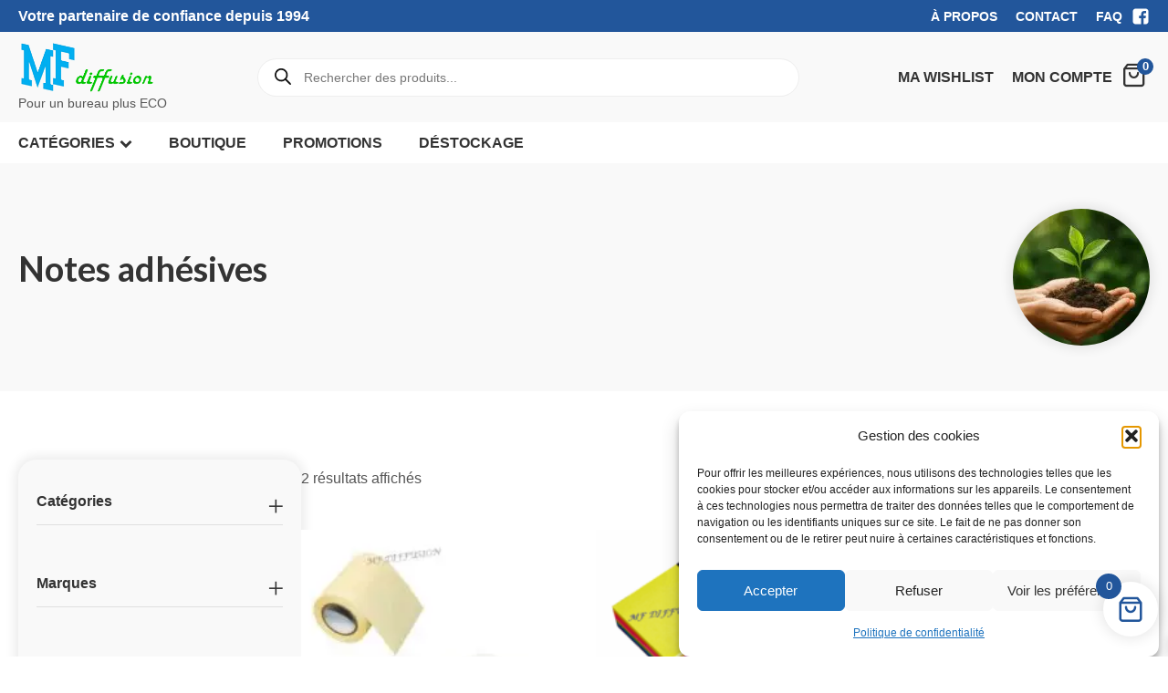

--- FILE ---
content_type: text/html; charset=UTF-8
request_url: https://mf-diffusion.fr/etiquette-produit/notes-adhesives/
body_size: 37908
content:
<!DOCTYPE html>
<html lang="fr-FR" >
<head>
<meta charset="UTF-8">
<meta name="viewport" content="width=device-width, initial-scale=1.0">
<!-- WP_HEAD() START -->
				<script>document.documentElement.className = document.documentElement.className + ' yes-js js_active js'</script>
			<link rel="preload" as="style" href="https://fonts.googleapis.com/css?family=Lato:100,200,300,400,500,600,700,800,900" >
<link rel="stylesheet" href="https://fonts.googleapis.com/css?family=Lato:100,200,300,400,500,600,700,800,900">
<meta name='robots' content='index, follow, max-image-preview:large, max-snippet:-1, max-video-preview:-1' />

	<!-- This site is optimized with the Yoast SEO plugin v26.7 - https://yoast.com/wordpress/plugins/seo/ -->
	<title>Notes adhésives Archives - MFDIFFUSION</title>
	<link rel="canonical" href="https://mf-diffusion.fr/etiquette-produit/notes-adhesives/" />
	<meta property="og:locale" content="fr_FR" />
	<meta property="og:type" content="article" />
	<meta property="og:title" content="Notes adhésives Archives - MFDIFFUSION" />
	<meta property="og:url" content="https://mf-diffusion.fr/etiquette-produit/notes-adhesives/" />
	<meta property="og:site_name" content="MFDIFFUSION" />
	<meta property="og:image" content="https://mf-diffusion.fr/wp-content/uploads/2017/06/Logo-MF-2.png" />
	<meta property="og:image:width" content="355" />
	<meta property="og:image:height" content="273" />
	<meta property="og:image:type" content="image/png" />
	<meta name="twitter:card" content="summary_large_image" />
	<meta name="twitter:site" content="@mfdiffusion" />
	<script type="application/ld+json" class="yoast-schema-graph">{"@context":"https://schema.org","@graph":[{"@type":"CollectionPage","@id":"https://mf-diffusion.fr/etiquette-produit/notes-adhesives/","url":"https://mf-diffusion.fr/etiquette-produit/notes-adhesives/","name":"Notes adhésives Archives - MFDIFFUSION","isPartOf":{"@id":"https://mf-diffusion.fr/#website"},"primaryImageOfPage":{"@id":"https://mf-diffusion.fr/etiquette-produit/notes-adhesives/#primaryimage"},"image":{"@id":"https://mf-diffusion.fr/etiquette-produit/notes-adhesives/#primaryimage"},"thumbnailUrl":"https://mf-diffusion.fr/wp-content/uploads/2025/06/Rouleau-adhesif-repositionnable-TACK-IT-MF-DIFFUSION-.jpg","breadcrumb":{"@id":"https://mf-diffusion.fr/etiquette-produit/notes-adhesives/#breadcrumb"},"inLanguage":"fr-FR"},{"@type":"ImageObject","inLanguage":"fr-FR","@id":"https://mf-diffusion.fr/etiquette-produit/notes-adhesives/#primaryimage","url":"https://mf-diffusion.fr/wp-content/uploads/2025/06/Rouleau-adhesif-repositionnable-TACK-IT-MF-DIFFUSION-.jpg","contentUrl":"https://mf-diffusion.fr/wp-content/uploads/2025/06/Rouleau-adhesif-repositionnable-TACK-IT-MF-DIFFUSION-.jpg","width":500,"height":500},{"@type":"BreadcrumbList","@id":"https://mf-diffusion.fr/etiquette-produit/notes-adhesives/#breadcrumb","itemListElement":[{"@type":"ListItem","position":1,"name":"Accueil","item":"https://mf-diffusion.fr/"},{"@type":"ListItem","position":2,"name":"Notes adhésives"}]},{"@type":"WebSite","@id":"https://mf-diffusion.fr/#website","url":"https://mf-diffusion.fr/","name":"MFDIFFUSION","description":"Pour un bureau plus ECO","potentialAction":[{"@type":"SearchAction","target":{"@type":"EntryPoint","urlTemplate":"https://mf-diffusion.fr/?s={search_term_string}"},"query-input":{"@type":"PropertyValueSpecification","valueRequired":true,"valueName":"search_term_string"}}],"inLanguage":"fr-FR"}]}</script>
	<!-- / Yoast SEO plugin. -->


<link rel='dns-prefetch' href='//www.googletagmanager.com' />
<link rel='dns-prefetch' href='//b2800065.smushcdn.com' />
<link rel="alternate" type="application/rss+xml" title="Flux pour MFDIFFUSION &raquo; Notes adhésives Étiquette" href="https://mf-diffusion.fr/etiquette-produit/notes-adhesives/feed/" />
<style id='wp-img-auto-sizes-contain-inline-css' type='text/css'>
img:is([sizes=auto i],[sizes^="auto," i]){contain-intrinsic-size:3000px 1500px}
/*# sourceURL=wp-img-auto-sizes-contain-inline-css */
</style>
<link rel='stylesheet' id='font-awesome-css' href='https://mf-diffusion.fr/wp-content/plugins/brands-for-woocommerce/berocket/assets/css/font-awesome.min.css' type='text/css' media='all' />
<style id='font-awesome-inline-css' type='text/css'>
[data-font="FontAwesome"]:before {font-family: 'FontAwesome' !important;content: attr(data-icon) !important;speak: none !important;font-weight: normal !important;font-variant: normal !important;text-transform: none !important;line-height: 1 !important;font-style: normal !important;-webkit-font-smoothing: antialiased !important;-moz-osx-font-smoothing: grayscale !important;}
/*# sourceURL=font-awesome-inline-css */
</style>
<link rel='stylesheet' id='wphb-1-css' href='https://mf-diffusion.fr/wp-content/uploads/hummingbird-assets/52935d5bdf5b1f5a3f31081d1bf5f87f.css' type='text/css' media='all' />
<link rel='stylesheet' id='wp-block-library-css' href='https://mf-diffusion.fr/wp-includes/css/dist/block-library/style.min.css' type='text/css' media='all' />
<link rel='stylesheet' id='wc-blocks-style-css' href='https://mf-diffusion.fr/wp-content/uploads/hummingbird-assets/cc29a567500aa3f1a6280aca7fc89261.css' type='text/css' media='all' />
<style id='global-styles-inline-css' type='text/css'>
:root{--wp--preset--aspect-ratio--square: 1;--wp--preset--aspect-ratio--4-3: 4/3;--wp--preset--aspect-ratio--3-4: 3/4;--wp--preset--aspect-ratio--3-2: 3/2;--wp--preset--aspect-ratio--2-3: 2/3;--wp--preset--aspect-ratio--16-9: 16/9;--wp--preset--aspect-ratio--9-16: 9/16;--wp--preset--color--black: #000000;--wp--preset--color--cyan-bluish-gray: #abb8c3;--wp--preset--color--white: #ffffff;--wp--preset--color--pale-pink: #f78da7;--wp--preset--color--vivid-red: #cf2e2e;--wp--preset--color--luminous-vivid-orange: #ff6900;--wp--preset--color--luminous-vivid-amber: #fcb900;--wp--preset--color--light-green-cyan: #7bdcb5;--wp--preset--color--vivid-green-cyan: #00d084;--wp--preset--color--pale-cyan-blue: #8ed1fc;--wp--preset--color--vivid-cyan-blue: #0693e3;--wp--preset--color--vivid-purple: #9b51e0;--wp--preset--gradient--vivid-cyan-blue-to-vivid-purple: linear-gradient(135deg,rgb(6,147,227) 0%,rgb(155,81,224) 100%);--wp--preset--gradient--light-green-cyan-to-vivid-green-cyan: linear-gradient(135deg,rgb(122,220,180) 0%,rgb(0,208,130) 100%);--wp--preset--gradient--luminous-vivid-amber-to-luminous-vivid-orange: linear-gradient(135deg,rgb(252,185,0) 0%,rgb(255,105,0) 100%);--wp--preset--gradient--luminous-vivid-orange-to-vivid-red: linear-gradient(135deg,rgb(255,105,0) 0%,rgb(207,46,46) 100%);--wp--preset--gradient--very-light-gray-to-cyan-bluish-gray: linear-gradient(135deg,rgb(238,238,238) 0%,rgb(169,184,195) 100%);--wp--preset--gradient--cool-to-warm-spectrum: linear-gradient(135deg,rgb(74,234,220) 0%,rgb(151,120,209) 20%,rgb(207,42,186) 40%,rgb(238,44,130) 60%,rgb(251,105,98) 80%,rgb(254,248,76) 100%);--wp--preset--gradient--blush-light-purple: linear-gradient(135deg,rgb(255,206,236) 0%,rgb(152,150,240) 100%);--wp--preset--gradient--blush-bordeaux: linear-gradient(135deg,rgb(254,205,165) 0%,rgb(254,45,45) 50%,rgb(107,0,62) 100%);--wp--preset--gradient--luminous-dusk: linear-gradient(135deg,rgb(255,203,112) 0%,rgb(199,81,192) 50%,rgb(65,88,208) 100%);--wp--preset--gradient--pale-ocean: linear-gradient(135deg,rgb(255,245,203) 0%,rgb(182,227,212) 50%,rgb(51,167,181) 100%);--wp--preset--gradient--electric-grass: linear-gradient(135deg,rgb(202,248,128) 0%,rgb(113,206,126) 100%);--wp--preset--gradient--midnight: linear-gradient(135deg,rgb(2,3,129) 0%,rgb(40,116,252) 100%);--wp--preset--font-size--small: 13px;--wp--preset--font-size--medium: 20px;--wp--preset--font-size--large: 36px;--wp--preset--font-size--x-large: 42px;--wp--preset--spacing--20: 0.44rem;--wp--preset--spacing--30: 0.67rem;--wp--preset--spacing--40: 1rem;--wp--preset--spacing--50: 1.5rem;--wp--preset--spacing--60: 2.25rem;--wp--preset--spacing--70: 3.38rem;--wp--preset--spacing--80: 5.06rem;--wp--preset--shadow--natural: 6px 6px 9px rgba(0, 0, 0, 0.2);--wp--preset--shadow--deep: 12px 12px 50px rgba(0, 0, 0, 0.4);--wp--preset--shadow--sharp: 6px 6px 0px rgba(0, 0, 0, 0.2);--wp--preset--shadow--outlined: 6px 6px 0px -3px rgb(255, 255, 255), 6px 6px rgb(0, 0, 0);--wp--preset--shadow--crisp: 6px 6px 0px rgb(0, 0, 0);}:where(.is-layout-flex){gap: 0.5em;}:where(.is-layout-grid){gap: 0.5em;}body .is-layout-flex{display: flex;}.is-layout-flex{flex-wrap: wrap;align-items: center;}.is-layout-flex > :is(*, div){margin: 0;}body .is-layout-grid{display: grid;}.is-layout-grid > :is(*, div){margin: 0;}:where(.wp-block-columns.is-layout-flex){gap: 2em;}:where(.wp-block-columns.is-layout-grid){gap: 2em;}:where(.wp-block-post-template.is-layout-flex){gap: 1.25em;}:where(.wp-block-post-template.is-layout-grid){gap: 1.25em;}.has-black-color{color: var(--wp--preset--color--black) !important;}.has-cyan-bluish-gray-color{color: var(--wp--preset--color--cyan-bluish-gray) !important;}.has-white-color{color: var(--wp--preset--color--white) !important;}.has-pale-pink-color{color: var(--wp--preset--color--pale-pink) !important;}.has-vivid-red-color{color: var(--wp--preset--color--vivid-red) !important;}.has-luminous-vivid-orange-color{color: var(--wp--preset--color--luminous-vivid-orange) !important;}.has-luminous-vivid-amber-color{color: var(--wp--preset--color--luminous-vivid-amber) !important;}.has-light-green-cyan-color{color: var(--wp--preset--color--light-green-cyan) !important;}.has-vivid-green-cyan-color{color: var(--wp--preset--color--vivid-green-cyan) !important;}.has-pale-cyan-blue-color{color: var(--wp--preset--color--pale-cyan-blue) !important;}.has-vivid-cyan-blue-color{color: var(--wp--preset--color--vivid-cyan-blue) !important;}.has-vivid-purple-color{color: var(--wp--preset--color--vivid-purple) !important;}.has-black-background-color{background-color: var(--wp--preset--color--black) !important;}.has-cyan-bluish-gray-background-color{background-color: var(--wp--preset--color--cyan-bluish-gray) !important;}.has-white-background-color{background-color: var(--wp--preset--color--white) !important;}.has-pale-pink-background-color{background-color: var(--wp--preset--color--pale-pink) !important;}.has-vivid-red-background-color{background-color: var(--wp--preset--color--vivid-red) !important;}.has-luminous-vivid-orange-background-color{background-color: var(--wp--preset--color--luminous-vivid-orange) !important;}.has-luminous-vivid-amber-background-color{background-color: var(--wp--preset--color--luminous-vivid-amber) !important;}.has-light-green-cyan-background-color{background-color: var(--wp--preset--color--light-green-cyan) !important;}.has-vivid-green-cyan-background-color{background-color: var(--wp--preset--color--vivid-green-cyan) !important;}.has-pale-cyan-blue-background-color{background-color: var(--wp--preset--color--pale-cyan-blue) !important;}.has-vivid-cyan-blue-background-color{background-color: var(--wp--preset--color--vivid-cyan-blue) !important;}.has-vivid-purple-background-color{background-color: var(--wp--preset--color--vivid-purple) !important;}.has-black-border-color{border-color: var(--wp--preset--color--black) !important;}.has-cyan-bluish-gray-border-color{border-color: var(--wp--preset--color--cyan-bluish-gray) !important;}.has-white-border-color{border-color: var(--wp--preset--color--white) !important;}.has-pale-pink-border-color{border-color: var(--wp--preset--color--pale-pink) !important;}.has-vivid-red-border-color{border-color: var(--wp--preset--color--vivid-red) !important;}.has-luminous-vivid-orange-border-color{border-color: var(--wp--preset--color--luminous-vivid-orange) !important;}.has-luminous-vivid-amber-border-color{border-color: var(--wp--preset--color--luminous-vivid-amber) !important;}.has-light-green-cyan-border-color{border-color: var(--wp--preset--color--light-green-cyan) !important;}.has-vivid-green-cyan-border-color{border-color: var(--wp--preset--color--vivid-green-cyan) !important;}.has-pale-cyan-blue-border-color{border-color: var(--wp--preset--color--pale-cyan-blue) !important;}.has-vivid-cyan-blue-border-color{border-color: var(--wp--preset--color--vivid-cyan-blue) !important;}.has-vivid-purple-border-color{border-color: var(--wp--preset--color--vivid-purple) !important;}.has-vivid-cyan-blue-to-vivid-purple-gradient-background{background: var(--wp--preset--gradient--vivid-cyan-blue-to-vivid-purple) !important;}.has-light-green-cyan-to-vivid-green-cyan-gradient-background{background: var(--wp--preset--gradient--light-green-cyan-to-vivid-green-cyan) !important;}.has-luminous-vivid-amber-to-luminous-vivid-orange-gradient-background{background: var(--wp--preset--gradient--luminous-vivid-amber-to-luminous-vivid-orange) !important;}.has-luminous-vivid-orange-to-vivid-red-gradient-background{background: var(--wp--preset--gradient--luminous-vivid-orange-to-vivid-red) !important;}.has-very-light-gray-to-cyan-bluish-gray-gradient-background{background: var(--wp--preset--gradient--very-light-gray-to-cyan-bluish-gray) !important;}.has-cool-to-warm-spectrum-gradient-background{background: var(--wp--preset--gradient--cool-to-warm-spectrum) !important;}.has-blush-light-purple-gradient-background{background: var(--wp--preset--gradient--blush-light-purple) !important;}.has-blush-bordeaux-gradient-background{background: var(--wp--preset--gradient--blush-bordeaux) !important;}.has-luminous-dusk-gradient-background{background: var(--wp--preset--gradient--luminous-dusk) !important;}.has-pale-ocean-gradient-background{background: var(--wp--preset--gradient--pale-ocean) !important;}.has-electric-grass-gradient-background{background: var(--wp--preset--gradient--electric-grass) !important;}.has-midnight-gradient-background{background: var(--wp--preset--gradient--midnight) !important;}.has-small-font-size{font-size: var(--wp--preset--font-size--small) !important;}.has-medium-font-size{font-size: var(--wp--preset--font-size--medium) !important;}.has-large-font-size{font-size: var(--wp--preset--font-size--large) !important;}.has-x-large-font-size{font-size: var(--wp--preset--font-size--x-large) !important;}
/*# sourceURL=global-styles-inline-css */
</style>

<style id='classic-theme-styles-inline-css' type='text/css'>
/*! This file is auto-generated */
.wp-block-button__link{color:#fff;background-color:#32373c;border-radius:9999px;box-shadow:none;text-decoration:none;padding:calc(.667em + 2px) calc(1.333em + 2px);font-size:1.125em}.wp-block-file__button{background:#32373c;color:#fff;text-decoration:none}
/*# sourceURL=/wp-includes/css/classic-themes.min.css */
</style>
<link rel='stylesheet' id='wphb-2-css' href='https://mf-diffusion.fr/wp-content/uploads/hummingbird-assets/83c13c65357703d0fd2aa4c3c1b9cb65.css' type='text/css' media='all' />
<link rel='stylesheet' id='woocommerce-layout-css' href='https://mf-diffusion.fr/wp-content/uploads/hummingbird-assets/d888c0544059e947b5247e72441949ff.css' type='text/css' media='all' />
<link rel='stylesheet' id='woocommerce-smallscreen-css' href='https://mf-diffusion.fr/wp-content/uploads/hummingbird-assets/f54f2c7a63fbba932f450c77508b081e.css' type='text/css' media='only screen and (max-width: 768px)' />
<link rel='stylesheet' id='woocommerce-general-css' href='https://mf-diffusion.fr/wp-content/uploads/hummingbird-assets/ea552fc92ffc37d46738b9493f0d0d6c.css' type='text/css' media='all' />
<style id='woocommerce-inline-inline-css' type='text/css'>
.woocommerce form .form-row .required { visibility: visible; }
/*# sourceURL=woocommerce-inline-inline-css */
</style>
<link rel='stylesheet' id='wphb-3-css' href='https://mf-diffusion.fr/wp-content/uploads/hummingbird-assets/ef69df350c46d6b0a0e296eed6dd98e2.css' type='text/css' media='all' />
<style id='wphb-3-inline-css' type='text/css'>
:root {
--wvs-tick:url("data:image/svg+xml;utf8,%3Csvg filter='drop-shadow(0px 0px 2px rgb(0 0 0 / .8))' xmlns='http://www.w3.org/2000/svg'  viewBox='0 0 30 30'%3E%3Cpath fill='none' stroke='%23ffffff' stroke-linecap='round' stroke-linejoin='round' stroke-width='4' d='M4 16L11 23 27 7'/%3E%3C/svg%3E");

--wvs-cross:url("data:image/svg+xml;utf8,%3Csvg filter='drop-shadow(0px 0px 5px rgb(255 255 255 / .6))' xmlns='http://www.w3.org/2000/svg' width='72px' height='72px' viewBox='0 0 24 24'%3E%3Cpath fill='none' stroke='%23ff0000' stroke-linecap='round' stroke-width='0.6' d='M5 5L19 19M19 5L5 19'/%3E%3C/svg%3E");
--wvs-single-product-item-width:30px;
--wvs-single-product-item-height:30px;
--wvs-single-product-item-font-size:16px}
/*# sourceURL=wphb-3-inline-css */
</style>
<link rel='stylesheet' id='woocommerce_prettyPhoto_css-css' href='https://mf-diffusion.fr/wp-content/uploads/hummingbird-assets/12be40aa04b290135b9aec0514802ffe.css' type='text/css' media='all' />
<link rel='stylesheet' id='wphb-4-css' href='https://mf-diffusion.fr/wp-content/uploads/hummingbird-assets/76862d0ab985f3c2b7f89dbc7fec35af.css' type='text/css' media='all' />
<style id='wphb-4-inline-css' type='text/css'>
 :root { --add-to-wishlist-icon-color: rgb(255,255,255); --added-to-wishlist-icon-color: rgb(255,255,255); --color-add-to-wishlist-background: #333333; --color-add-to-wishlist-text: #FFFFFF; --color-add-to-wishlist-border: #333333; --color-add-to-wishlist-background-hover: #333333; --color-add-to-wishlist-text-hover: #FFFFFF; --color-add-to-wishlist-border-hover: #333333; --rounded-corners-radius: 16px; --color-add-to-cart-background: #333333; --color-add-to-cart-text: #FFFFFF; --color-add-to-cart-border: #333333; --color-add-to-cart-background-hover: #4F4F4F; --color-add-to-cart-text-hover: #FFFFFF; --color-add-to-cart-border-hover: #4F4F4F; --add-to-cart-rounded-corners-radius: 16px; --color-button-style-1-background: #333333; --color-button-style-1-text: #FFFFFF; --color-button-style-1-border: #333333; --color-button-style-1-background-hover: #4F4F4F; --color-button-style-1-text-hover: #FFFFFF; --color-button-style-1-border-hover: #4F4F4F; --color-button-style-2-background: #333333; --color-button-style-2-text: #FFFFFF; --color-button-style-2-border: #333333; --color-button-style-2-background-hover: #4F4F4F; --color-button-style-2-text-hover: #FFFFFF; --color-button-style-2-border-hover: #4F4F4F; --color-wishlist-table-background: #ffffff; --color-wishlist-table-text: #6d6c6c; --color-wishlist-table-border: #cccccc; --color-headers-background: #F4F4F4; --color-share-button-color: #FFFFFF; --color-share-button-color-hover: #FFFFFF; --color-fb-button-background: #39599E; --color-fb-button-background-hover: #595A5A; --color-tw-button-background: #45AFE2; --color-tw-button-background-hover: #595A5A; --color-pr-button-background: #AB2E31; --color-pr-button-background-hover: #595A5A; --color-em-button-background: #FBB102; --color-em-button-background-hover: #595A5A; --color-wa-button-background: #00A901; --color-wa-button-background-hover: #595A5A; --feedback-duration: 3s } 
 :root { --add-to-wishlist-icon-color: rgb(255,255,255); --added-to-wishlist-icon-color: rgb(255,255,255); --color-add-to-wishlist-background: #333333; --color-add-to-wishlist-text: #FFFFFF; --color-add-to-wishlist-border: #333333; --color-add-to-wishlist-background-hover: #333333; --color-add-to-wishlist-text-hover: #FFFFFF; --color-add-to-wishlist-border-hover: #333333; --rounded-corners-radius: 16px; --color-add-to-cart-background: #333333; --color-add-to-cart-text: #FFFFFF; --color-add-to-cart-border: #333333; --color-add-to-cart-background-hover: #4F4F4F; --color-add-to-cart-text-hover: #FFFFFF; --color-add-to-cart-border-hover: #4F4F4F; --add-to-cart-rounded-corners-radius: 16px; --color-button-style-1-background: #333333; --color-button-style-1-text: #FFFFFF; --color-button-style-1-border: #333333; --color-button-style-1-background-hover: #4F4F4F; --color-button-style-1-text-hover: #FFFFFF; --color-button-style-1-border-hover: #4F4F4F; --color-button-style-2-background: #333333; --color-button-style-2-text: #FFFFFF; --color-button-style-2-border: #333333; --color-button-style-2-background-hover: #4F4F4F; --color-button-style-2-text-hover: #FFFFFF; --color-button-style-2-border-hover: #4F4F4F; --color-wishlist-table-background: #ffffff; --color-wishlist-table-text: #6d6c6c; --color-wishlist-table-border: #cccccc; --color-headers-background: #F4F4F4; --color-share-button-color: #FFFFFF; --color-share-button-color-hover: #FFFFFF; --color-fb-button-background: #39599E; --color-fb-button-background-hover: #595A5A; --color-tw-button-background: #45AFE2; --color-tw-button-background-hover: #595A5A; --color-pr-button-background: #AB2E31; --color-pr-button-background-hover: #595A5A; --color-em-button-background: #FBB102; --color-em-button-background-hover: #595A5A; --color-wa-button-background: #00A901; --color-wa-button-background-hover: #595A5A; --feedback-duration: 3s } 
/*# sourceURL=wphb-4-inline-css */
</style>
<link rel='stylesheet' id='xoo-wsc-fonts-css' href='https://mf-diffusion.fr/wp-content/plugins/side-cart-woocommerce/assets/css/xoo-wsc-fonts.css' type='text/css' media='all' />
<link rel='stylesheet' id='wphb-5-css' href='https://mf-diffusion.fr/wp-content/uploads/hummingbird-assets/f7a87c0e911cb85d5749aa6e8c8eb905.css' type='text/css' media='all' />
<style id='wphb-5-inline-css' type='text/css'>
:root {
		--ywraq_layout_button_bg_color: #0066b4;
		--ywraq_layout_button_bg_color_hover: #044a80;
		--ywraq_layout_button_border_color: #0066b4;
		--ywraq_layout_button_border_color_hover: #044a80;
		--ywraq_layout_button_color: #ffffff;
		--ywraq_layout_button_color_hover: #ffffff;
		
		--ywraq_checkout_button_bg_color: #0066b4;
		--ywraq_checkout_button_bg_color_hover: #044a80;
		--ywraq_checkout_button_border_color: #0066b4;
		--ywraq_checkout_button_border_color_hover: #044a80;
		--ywraq_checkout_button_color: #ffffff;
		--ywraq_checkout_button_color_hover: #ffffff;
		
		--ywraq_accept_button_bg_color: #0066b4;
		--ywraq_accept_button_bg_color_hover: #044a80;
		--ywraq_accept_button_border_color: #0066b4;
		--ywraq_accept_button_border_color_hover: #044a80;
		--ywraq_accept_button_color: #ffffff;
		--ywraq_accept_button_color_hover: #ffffff;
		
		--ywraq_reject_button_bg_color: transparent;
		--ywraq_reject_button_bg_color_hover: #CC2B2B;
		--ywraq_reject_button_border_color: #CC2B2B;
		--ywraq_reject_button_border_color_hover: #CC2B2B;
		--ywraq_reject_button_color: #CC2B2B;
		--ywraq_reject_button_color_hover: #ffffff;
		}		





.xoo-wsc-ft-buttons-cont a.xoo-wsc-ft-btn, .xoo-wsc-container .xoo-wsc-btn {
	background-color: #22569b;
	color: #ffffff;
	border: 2px solid #ffffff;
	padding: 10px 20px;
}

.xoo-wsc-ft-buttons-cont a.xoo-wsc-ft-btn:hover, .xoo-wsc-container .xoo-wsc-btn:hover {
	background-color: #01afef;
	color: #ffffff;
	border: ;
}

 

.xoo-wsc-footer{
	background-color: #ffffff;
	color: #000000;
	padding: 10px 20px;
	box-shadow: 0 -1px 10px #0000001a;
}

.xoo-wsc-footer, .xoo-wsc-footer a, .xoo-wsc-footer .amount{
	font-size: 18px;
}

.xoo-wsc-btn .amount{
	color: #ffffff}

.xoo-wsc-btn:hover .amount{
	color: #ffffff;
}

.xoo-wsc-ft-buttons-cont{
	grid-template-columns: auto;
}

.xoo-wsc-basket{
	bottom: 12px;
	right: 1px;
	background-color: #ffffff;
	color: #22569b;
	box-shadow: 0px 0px 15px 2px #0000001a;
	border-radius: 50%;
	display: flex;
	width: 60px;
	height: 60px;
}


.xoo-wsc-bki{
	font-size: 30px}

.xoo-wsc-items-count{
	top: -9px;
	left: -8px;
}

.xoo-wsc-items-count, .xoo-wsch-items-count{
	background-color: #22569b;
	color: #ffffff;
}

.xoo-wsc-container, .xoo-wsc-slider{
	max-width: 365px;
	right: -365px;
	top: 0;bottom: 0;
	bottom: 0;
	font-family: }


.xoo-wsc-cart-active .xoo-wsc-container, .xoo-wsc-slider-active .xoo-wsc-slider{
	right: 0;
}


.xoo-wsc-cart-active .xoo-wsc-basket{
	right: 365px;
}

.xoo-wsc-slider{
	right: -365px;
}

span.xoo-wsch-close {
    font-size: 16px;
}

	.xoo-wsch-top{
		justify-content: center;
	}
	span.xoo-wsch-close {
	    right: 10px;
	}

.xoo-wsch-text{
	font-size: 20px;
}

.xoo-wsc-header{
	color: #000000;
	background-color: #ffffff;
	border-bottom: 2px solid #eee;
	padding: 15px 15px;
}


.xoo-wsc-body{
	background-color: #f8f9fa;
}

.xoo-wsc-products:not(.xoo-wsc-pattern-card), .xoo-wsc-products:not(.xoo-wsc-pattern-card) span.amount, .xoo-wsc-products:not(.xoo-wsc-pattern-card) a{
	font-size: 16px;
	color: #22569b;
}

.xoo-wsc-products:not(.xoo-wsc-pattern-card) .xoo-wsc-product{
	padding: 10px 15px;
	margin: 10px 15px;
	border-radius: 5px;
	box-shadow: 0 2px 2px #00000005;
	background-color: #ffffff;
}

.xoo-wsc-sum-col{
	justify-content: center;
}


/** Shortcode **/
.xoo-wsc-sc-count{
	background-color: #22569b;
	color: #ffffff;
}

.xoo-wsc-sc-bki{
	font-size: 28px;
	color: #333333;
}
.xoo-wsc-sc-cont{
	color: #333333;
}

.added_to_cart{
	display: none!important;
}

.xoo-wsc-product dl.variation {
	display: block;
}


.xoo-wsc-product-cont{
	padding: 10px 10px;
}

.xoo-wsc-products:not(.xoo-wsc-pattern-card) .xoo-wsc-img-col{
	width: 28%;
}

.xoo-wsc-pattern-card .xoo-wsc-img-col img{
	max-width: 100%;
	height: auto;
}

.xoo-wsc-products:not(.xoo-wsc-pattern-card) .xoo-wsc-sum-col{
	width: 72%;
}

.xoo-wsc-pattern-card .xoo-wsc-product-cont{
	width: 50% 
}

@media only screen and (max-width: 600px) {
	.xoo-wsc-pattern-card .xoo-wsc-product-cont  {
		width: 50%;
	}
}


.xoo-wsc-pattern-card .xoo-wsc-product{
	border: 0;
	box-shadow: 0px 10px 15px -12px #0000001a;
}


.xoo-wsc-sm-front{
	background-color: #eee;
}
.xoo-wsc-pattern-card, .xoo-wsc-sm-front{
	border-bottom-left-radius: 5px;
	border-bottom-right-radius: 5px;
}
.xoo-wsc-pattern-card, .xoo-wsc-img-col img, .xoo-wsc-img-col, .xoo-wsc-sm-back-cont{
	border-top-left-radius: 5px;
	border-top-right-radius: 5px;
}
.xoo-wsc-sm-back{
	background-color: #fff;
}
.xoo-wsc-pattern-card, .xoo-wsc-pattern-card a, .xoo-wsc-pattern-card .amount{
	font-size: 16px;
}

.xoo-wsc-sm-front, .xoo-wsc-sm-front a, .xoo-wsc-sm-front .amount{
	color: #000;
}

.xoo-wsc-sm-back, .xoo-wsc-sm-back a, .xoo-wsc-sm-back .amount{
	color: #000;
}


.magictime {
    animation-duration: 0.5s;
}



span.xoo-wsch-items-count{
	height: 20px;
	line-height: 20px;
	width: 20px;
}

span.xoo-wsch-icon{
	font-size: 30px
}

.xoo-wsc-smr-del{
	font-size: 16px
}
/*# sourceURL=wphb-5-inline-css */
</style>
<script type="text/template" id="tmpl-variation-template">
	<div class="woocommerce-variation-description">{{{ data.variation.variation_description }}}</div>
	<div class="woocommerce-variation-price">{{{ data.variation.price_html }}}</div>
	<div class="woocommerce-variation-availability">{{{ data.variation.availability_html }}}</div>
</script>
<script type="text/template" id="tmpl-unavailable-variation-template">
	<p role="alert">Désolé, ce produit n&rsquo;est pas disponible. Veuillez choisir une combinaison différente.</p>
</script>
<script type="text/javascript" src="https://mf-diffusion.fr/wp-includes/js/jquery/jquery.min.js" id="jquery-core-js"></script>
<script type="text/javascript" src="https://mf-diffusion.fr/wp-content/plugins/minmax-quantity-for-woocommerce/js/frontend.js" id="berocket-front-cart-js-js"></script>
<script type="text/javascript" src="https://mf-diffusion.fr/wp-content/plugins/woocommerce/assets/js/jquery-blockui/jquery.blockUI.min.js" id="wc-jquery-blockui-js" data-wp-strategy="defer"></script>
<script type="text/javascript" id="wc-add-to-cart-js-extra">
/* <![CDATA[ */
var wc_add_to_cart_params = {"ajax_url":"/wp-admin/admin-ajax.php","wc_ajax_url":"/?wc-ajax=%%endpoint%%","i18n_view_cart":"Voir le panier","cart_url":"https://mf-diffusion.fr/panier/","is_cart":"","cart_redirect_after_add":"no"};
//# sourceURL=wc-add-to-cart-js-extra
/* ]]> */
</script>
<script type="text/javascript" src="https://mf-diffusion.fr/wp-content/plugins/woocommerce/assets/js/frontend/add-to-cart.min.js" id="wc-add-to-cart-js" defer="defer" data-wp-strategy="defer"></script>
<script type="text/javascript" src="https://mf-diffusion.fr/wp-content/plugins/woocommerce/assets/js/js-cookie/js.cookie.min.js" id="wc-js-cookie-js" defer="defer" data-wp-strategy="defer"></script>
<script type="text/javascript" id="woocommerce-js-extra">
/* <![CDATA[ */
var woocommerce_params = {"ajax_url":"/wp-admin/admin-ajax.php","wc_ajax_url":"/?wc-ajax=%%endpoint%%","i18n_password_show":"Afficher le mot de passe","i18n_password_hide":"Masquer le mot de passe"};
//# sourceURL=woocommerce-js-extra
/* ]]> */
</script>
<script type="text/javascript" src="https://mf-diffusion.fr/wp-content/plugins/woocommerce/assets/js/frontend/woocommerce.min.js" id="woocommerce-js" defer="defer" data-wp-strategy="defer"></script>
<script type="text/javascript" src="https://mf-diffusion.fr/wp-content/plugins/woocommerce/assets/js/zoom/jquery.zoom.min.js" id="wc-zoom-js" defer="defer" data-wp-strategy="defer"></script>
<script type="text/javascript" src="https://mf-diffusion.fr/wp-content/plugins/woocommerce/assets/js/flexslider/jquery.flexslider.min.js" id="wc-flexslider-js" defer="defer" data-wp-strategy="defer"></script>
<script type="text/javascript" src="https://mf-diffusion.fr/wp-content/plugins/woocommerce/assets/js/photoswipe/photoswipe.min.js" id="wc-photoswipe-js" defer="defer" data-wp-strategy="defer"></script>
<script type="text/javascript" src="https://mf-diffusion.fr/wp-content/plugins/woocommerce/assets/js/photoswipe/photoswipe-ui-default.min.js" id="wc-photoswipe-ui-default-js" defer="defer" data-wp-strategy="defer"></script>
<script type="text/javascript" id="wc-single-product-js-extra">
/* <![CDATA[ */
var wc_single_product_params = {"i18n_required_rating_text":"Veuillez s\u00e9lectionner une note","i18n_rating_options":["1\u00a0\u00e9toile sur 5","2\u00a0\u00e9toiles sur 5","3\u00a0\u00e9toiles sur 5","4\u00a0\u00e9toiles sur 5","5\u00a0\u00e9toiles sur 5"],"i18n_product_gallery_trigger_text":"Voir la galerie d\u2019images en plein \u00e9cran","review_rating_required":"yes","flexslider":{"rtl":false,"animation":"slide","smoothHeight":true,"directionNav":false,"controlNav":"thumbnails","slideshow":false,"animationSpeed":500,"animationLoop":false,"allowOneSlide":false,"touch":false},"zoom_enabled":"1","zoom_options":[],"photoswipe_enabled":"1","photoswipe_options":{"shareEl":false,"closeOnScroll":false,"history":false,"hideAnimationDuration":0,"showAnimationDuration":0},"flexslider_enabled":"1"};
//# sourceURL=wc-single-product-js-extra
/* ]]> */
</script>
<script type="text/javascript" src="https://mf-diffusion.fr/wp-content/plugins/woocommerce/assets/js/frontend/single-product.min.js" id="wc-single-product-js" defer="defer" data-wp-strategy="defer"></script>
<script type="text/javascript" src="https://mf-diffusion.fr/wp-includes/js/underscore.min.js" id="underscore-js"></script>
<script type="text/javascript" id="wp-util-js-extra">
/* <![CDATA[ */
var _wpUtilSettings = {"ajax":{"url":"/wp-admin/admin-ajax.php"}};
//# sourceURL=wp-util-js-extra
/* ]]> */
</script>
<script type="text/javascript" src="https://mf-diffusion.fr/wp-includes/js/wp-util.min.js" id="wp-util-js"></script>
<script type="text/javascript" src="https://mf-diffusion.fr/wp-content/plugins/woocommerce/assets/js/selectWoo/selectWoo.full.min.js" id="selectWoo-js" defer="defer" data-wp-strategy="defer"></script>
<script type="text/javascript" id="wc-country-select-js-extra">
/* <![CDATA[ */
var wc_country_select_params = {"countries":"{\"BE\":[],\"FR\":[],\"CH\":{\"AG\":\"Argovie\",\"AR\":\"Appenzell Rhodes-Ext\\u00e9rieures\",\"AI\":\"Appenzell Rhodes-Int\\u00e9rieures\",\"BL\":\"B\\u00e2le-Campagne\",\"BS\":\"B\\u00e2le-Ville\",\"BE\":\"Berne\",\"FR\":\"Fribourg\",\"GE\":\"Gen\\u00e8ve\",\"GL\":\"Glaris\",\"GR\":\"Graub\\u00fcnden\",\"JU\":\"Jura\",\"LU\":\"Lucerne\",\"NE\":\"Neuch\\u00e2tel\",\"NW\":\"Nidwald\",\"OW\":\"Obwald\",\"SH\":\"Schaffhouse\",\"SZ\":\"Schwytz\",\"SO\":\"Soleure\",\"SG\":\"Saint-Gall\",\"TG\":\"Thurgovie\",\"TI\":\"Tessin\",\"UR\":\"URI\",\"VS\":\"Valais\",\"VD\":\"Vaud\",\"ZG\":\"Zoug\",\"ZH\":\"Z\\u00fcrich\"}}","i18n_select_state_text":"S\u00e9lectionner une option\u2026","i18n_no_matches":"Aucun r\u00e9sultat","i18n_ajax_error":"\u00c9chec du chargement","i18n_input_too_short_1":"Veuillez saisir 1 caract\u00e8re ou plus","i18n_input_too_short_n":"Veuillez saisir %qty% caract\u00e8res ou plus","i18n_input_too_long_1":"Veuillez supprimer 1 caract\u00e8re","i18n_input_too_long_n":"Veuillez supprimer %qty% caract\u00e8res","i18n_selection_too_long_1":"Vous ne pouvez s\u00e9lectionner qu\u20191 article","i18n_selection_too_long_n":"Vous ne pouvez s\u00e9lectionner que %qty% articles","i18n_load_more":"Charger plus de r\u00e9sultats\u2026","i18n_searching":"Recherche\u2026"};
//# sourceURL=wc-country-select-js-extra
/* ]]> */
</script>
<script type="text/javascript" src="https://mf-diffusion.fr/wp-content/plugins/woocommerce/assets/js/frontend/country-select.min.js" id="wc-country-select-js" defer="defer" data-wp-strategy="defer"></script>
<script type="text/javascript" id="wc-address-i18n-js-extra">
/* <![CDATA[ */
var wc_address_i18n_params = {"locale":"{\"BE\":{\"postcode\":{\"priority\":65},\"state\":{\"required\":false,\"hidden\":true}},\"CH\":{\"postcode\":{\"priority\":65},\"state\":{\"label\":\"Canton\",\"required\":false}},\"FR\":{\"postcode\":{\"priority\":65},\"state\":{\"required\":false,\"hidden\":true}},\"default\":{\"first_name\":{\"label\":\"Pr\\u00e9nom\",\"required\":true,\"class\":[\"form-row-first\"],\"autocomplete\":\"given-name\",\"priority\":10},\"last_name\":{\"label\":\"Nom\",\"required\":true,\"class\":[\"form-row-last\"],\"autocomplete\":\"family-name\",\"priority\":20},\"company\":{\"label\":\"Nom de l\\u2019entreprise\",\"class\":[\"form-row-wide\"],\"autocomplete\":\"organization\",\"priority\":30,\"required\":false},\"country\":{\"type\":\"country\",\"label\":\"Pays/r\\u00e9gion\",\"required\":true,\"class\":[\"form-row-wide\",\"address-field\",\"update_totals_on_change\"],\"autocomplete\":\"country\",\"priority\":40},\"address_1\":{\"label\":\"Num\\u00e9ro et nom de rue\",\"placeholder\":\"Num\\u00e9ro de voie et nom de la rue\",\"required\":true,\"class\":[\"form-row-wide\",\"address-field\"],\"autocomplete\":\"address-line1\",\"priority\":50},\"address_2\":{\"label\":\"Appartement, suite, unit\\u00e9, etc.\",\"label_class\":[\"screen-reader-text\"],\"placeholder\":\"B\\u00e2timent, appartement, lot, etc. (facultatif)\",\"class\":[\"form-row-wide\",\"address-field\"],\"autocomplete\":\"address-line2\",\"priority\":60,\"required\":false},\"city\":{\"label\":\"Ville\",\"required\":true,\"class\":[\"form-row-wide\",\"address-field\"],\"autocomplete\":\"address-level2\",\"priority\":70},\"state\":{\"type\":\"state\",\"label\":\"R\\u00e9gion\\u00a0/\\u00a0D\\u00e9partement\",\"required\":true,\"class\":[\"form-row-wide\",\"address-field\"],\"validate\":[\"state\"],\"autocomplete\":\"address-level1\",\"priority\":80},\"postcode\":{\"label\":\"Code postal\",\"required\":true,\"class\":[\"form-row-wide\",\"address-field\"],\"validate\":[\"postcode\"],\"autocomplete\":\"postal-code\",\"priority\":90}}}","locale_fields":"{\"address_1\":\"#billing_address_1_field, #shipping_address_1_field\",\"address_2\":\"#billing_address_2_field, #shipping_address_2_field\",\"state\":\"#billing_state_field, #shipping_state_field, #calc_shipping_state_field\",\"postcode\":\"#billing_postcode_field, #shipping_postcode_field, #calc_shipping_postcode_field\",\"city\":\"#billing_city_field, #shipping_city_field, #calc_shipping_city_field\"}","i18n_required_text":"obligatoire","i18n_optional_text":"facultatif"};
//# sourceURL=wc-address-i18n-js-extra
/* ]]> */
</script>
<script type="text/javascript" src="https://mf-diffusion.fr/wp-content/plugins/woocommerce/assets/js/frontend/address-i18n.min.js" id="wc-address-i18n-js" defer="defer" data-wp-strategy="defer"></script>
<script type="text/javascript" id="wc-cart-fragments-js-extra">
/* <![CDATA[ */
var wc_cart_fragments_params = {"ajax_url":"/wp-admin/admin-ajax.php","wc_ajax_url":"/?wc-ajax=%%endpoint%%","cart_hash_key":"wc_cart_hash_f951cb3c5d6b468d6d50021efbc17d48","fragment_name":"wc_fragments_f951cb3c5d6b468d6d50021efbc17d48","request_timeout":"5000"};
//# sourceURL=wc-cart-fragments-js-extra
/* ]]> */
</script>
<script type="text/javascript" src="https://mf-diffusion.fr/wp-content/plugins/woocommerce/assets/js/frontend/cart-fragments.min.js" id="wc-cart-fragments-js" defer="defer" data-wp-strategy="defer"></script>
<link rel="https://api.w.org/" href="https://mf-diffusion.fr/wp-json/" /><link rel="alternate" title="JSON" type="application/json" href="https://mf-diffusion.fr/wp-json/wp/v2/product_tag/463" /><link rel="EditURI" type="application/rsd+xml" title="RSD" href="https://mf-diffusion.fr/xmlrpc.php?rsd" />
<meta name="generator" content="WordPress 6.9" />
<meta name="generator" content="WooCommerce 10.4.3" />
<meta name="generator" content="Site Kit by Google 1.168.0" /><style>
                .lmp_load_more_button.br_lmp_button_settings .lmp_button:hover {
                    background-color: #9999ff!important;
                    color: #111111!important;
                }
                .lmp_load_more_button.br_lmp_prev_settings .lmp_button:hover {
                    background-color: #9999ff!important;
                    color: #111111!important;
                }.product.lazy, .berocket_lgv_additional_data.lazy{opacity:0;}</style><style></style>			<style>.cmplz-hidden {
					display: none !important;
				}</style>		<style>
			.dgwt-wcas-ico-magnifier,.dgwt-wcas-ico-magnifier-handler{max-width:20px}.dgwt-wcas-search-wrapp{max-width:600px}		</style>
			<noscript><style>.woocommerce-product-gallery{ opacity: 1 !important; }</style></noscript>
	<style type="text/css">.helpie-faq.accordions.custom-styles .accordion .accordion__item .accordion__header{padding-top:15px;padding-right:15px;padding-bottom:15px;padding-left:15px;}.helpie-faq.accordions.custom-styles .accordion .accordion__item .accordion__body{padding-top:15px;padding-right:15px;padding-bottom:0px;padding-left:15px;}.helpie-faq.accordions.custom-styles .accordion .accordion__item{border-top-width:0px;border-right-width:0px;border-bottom-width:1px;border-left-width:0px;border-color:#44596B;border-style:solid;}.helpie-faq.custom-styles .accordion .accordion__item{margin-top:0px;margin-right:0px;margin-bottom:0px;margin-left:0px;}.helpie-faq.custom-styles .accordion__item .accordion__header .accordion__toggle .accordion__toggle-icons{color:#44596B!important}.helpie-faq.custom-styles .accordion__header:after,.helpie-faq.custom-styles .accordion__header:before{background-color:#44596B!important}.helpie-faq-form__toggle{padding-top:15px!important;padding-right:15px!important;padding-bottom:15px!important;padding-left:15px!important;}.helpie-faq-form__submit{padding-top:15px!important;padding-right:15px!important;padding-bottom:15px!important;padding-left:15px!important;}</style><link rel="icon" href="https://b2800065.smushcdn.com/2800065/wp-content/uploads/2015/10/cropped-logo-mfburo-150x57-32x32.png?lossy=0&strip=1&webp=1" sizes="32x32" />
<link rel="icon" href="https://b2800065.smushcdn.com/2800065/wp-content/uploads/2015/10/cropped-logo-mfburo-150x57-192x192.png?lossy=0&strip=1&webp=1" sizes="192x192" />
<link rel="apple-touch-icon" href="https://b2800065.smushcdn.com/2800065/wp-content/uploads/2015/10/cropped-logo-mfburo-150x57-180x180.png?lossy=0&strip=1&webp=1" />
<meta name="msapplication-TileImage" content="https://mf-diffusion.fr/wp-content/uploads/2015/10/cropped-logo-mfburo-150x57-270x270.png" />
		<style type="text/css" id="wp-custom-css">
			.yith-wcwl-add-to-wishlist-button{
	color:white;
	background-color: #01afef;
	padding:5px 20px;
	border-radius:20px;
}

.yith-wcwl-add-to-wishlist-button:hover{
		background-color: #22569b;
		color:white;

}

.yith-wcwl-add-to-wishlist-button .yith-wcwl-icon{
	color:white !important;
}


/*Quick view*/
.view-details-btn:hover{
	background-color:#01afef;
	color:white;
}

/*Chevauchement sticky menu - Panier*/
#_header-59-161176.oxy-header-wrapper.oxy-header.oxy-sticky-header.oxy-sticky-header-active{
	z-index:20 !important;
}		</style>
		<link rel='stylesheet' id='oxygen-cache-161176-css' href='//mf-diffusion.fr/wp-content/uploads/oxygen/css/161176.css?cache=1769079408&#038;ver=6.9' type='text/css' media='all' />
<link rel='stylesheet' id='oxygen-cache-161302-css' href='//mf-diffusion.fr/wp-content/uploads/oxygen/css/161302.css?cache=1769079397&#038;ver=6.9' type='text/css' media='all' />
<link rel='stylesheet' id='oxygen-universal-styles-css' href='//mf-diffusion.fr/wp-content/uploads/oxygen/css/universal.css?cache=1769079396&#038;ver=6.9' type='text/css' media='all' />
<!-- END OF WP_HEAD() -->
<link rel='stylesheet' id='wphb-6-css' href='https://mf-diffusion.fr/wp-content/uploads/hummingbird-assets/0fd77f97fed696589abb9a8c4c4f5c02.css' type='text/css' media='all' />
<link rel='stylesheet' id='wphb-7-css' href='https://mf-diffusion.fr/wp-content/uploads/hummingbird-assets/3205daff2279a0154987f4f85386147d.css' type='text/css' media='' />
<link rel='stylesheet' id='wphb-8-css' href='https://mf-diffusion.fr/wp-content/uploads/hummingbird-assets/47a94135144568af584524542d41e5d3.css' type='text/css' media='all' />
</head>
<body class="archive tax-product_tag term-notes-adhesives term-463 wp-theme-oxygen-is-not-a-theme wp-embed-responsive theme-oxygen-is-not-a-theme oxygen-body woocommerce woocommerce-page woocommerce-no-js woo-variation-swatches wvs-behavior-blur wvs-theme-component-framework wvs-show-label wvs-tooltip" >




						<header id="_header-59-161176" class="oxy-header-wrapper oxy-sticky-header oxy-overlay-header oxy-header" ><div id="_header_row-60-161176" class="oxygen-hide-in-sticky oxy-header-row" ><div class="oxy-header-container"><div id="_header_left-61-161176" class="oxy-header-left" ></div><div id="_header_center-62-161176" class="oxy-header-center" ><div id="div_block-87-161176" class="ct-div-block" ><link rel='stylesheet' id='oxygen-unslider-css'  href='https://mf-diffusion.fr/wp-content/plugins/oxygen/component-framework/vendor/unslider/unslider.css' type='text/css' media='all'/><div id="slider-73-161176" class="ct-slider ct_unique_slider_187" ><div class="oxygen-unslider-container"><ul><li><div id="slide-74-161176" class="ct-slide" ><div id="text_block-93-161176" class="ct-text-block text-slide-haut-main" >Votre partenaire de confiance depuis 1994</div></div></li><li><div id="slide-95-161176" class="ct-slide" ><div id="text_block-96-161176" class="ct-text-block text-slide-haut-main" >Traitement &amp; Envoi des commandes sous 48h</div></div></li></ul></div></div><script class="ct-slider-script">jQuery(document).ready(function($){$('#slider-73-161176.ct_unique_slider_187 .oxygen-unslider-container:not(.unslider-horizontal,.unslider-fade)').unslider({autoplay: true, delay: 5000, animation: 'fade', speed : 750, arrows: false, nav: false, infinite: false})});</script><div id="div_block-116-161176" class="ct-div-block" >
		<div id="-pro-menu-115-161176" class="oxy-pro-menu " ><div class="oxy-pro-menu-mobile-open-icon " data-off-canvas-alignment=""><svg id="-pro-menu-115-161176-open-icon"><use xlink:href="#FontAwesomeicon-ellipsis-v"></use></svg>Menu</div>

                
        <div class="oxy-pro-menu-container  oxy-pro-menu-dropdown-links-visible-on-mobile oxy-pro-menu-dropdown-links-toggle oxy-pro-menu-show-dropdown" data-aos-duration="400" 

             data-oxy-pro-menu-dropdown-animation=""
             data-oxy-pro-menu-dropdown-animation-duration="0.4"
             data-entire-parent-toggles-dropdown="true"

             
                          data-oxy-pro-menu-dropdown-animation-duration="0.4"
             
                          data-oxy-pro-menu-dropdown-links-on-mobile="toggle">
             
            <div class="menu-new-haut-container"><ul id="menu-new-haut" class="oxy-pro-menu-list"><li id="menu-item-161218" class="menu-item menu-item-type-post_type menu-item-object-page menu-item-161218"><a href="https://mf-diffusion.fr/qui-sommes-nous/">À propos</a></li>
<li id="menu-item-161217" class="menu-item menu-item-type-post_type menu-item-object-page menu-item-161217"><a href="https://mf-diffusion.fr/contact/">Contact</a></li>
<li id="menu-item-161216" class="menu-item menu-item-type-post_type menu-item-object-page menu-item-161216"><a href="https://mf-diffusion.fr/faq/">FAQ</a></li>
</ul></div>
            <div class="oxy-pro-menu-mobile-close-icon"><svg id="svg--pro-menu-115-161176"><use xlink:href="#FontAwesomeicon-close"></use></svg>close</div>

        </div>

        </div>

		<script type="text/javascript">
			jQuery('#-pro-menu-115-161176 .oxy-pro-menu-show-dropdown .menu-item-has-children > a', 'body').each(function(){
                jQuery(this).append('<div class="oxy-pro-menu-dropdown-icon-click-area"><svg class="oxy-pro-menu-dropdown-icon"><use xlink:href="#FontAwesomeicon-arrow-circle-o-down"></use></svg></div>');
            });
            jQuery('#-pro-menu-115-161176 .oxy-pro-menu-show-dropdown .menu-item:not(.menu-item-has-children) > a', 'body').each(function(){
                jQuery(this).append('<div class="oxy-pro-menu-dropdown-icon-click-area"></div>');
            });			</script><a id="link-120-161176" class="ct-link contain-ico-rs-main" href="https://www.facebook.com/mfdiffusion" target="_self"  ><div id="fancy_icon-118-161176" class="ct-fancy-icon ico-rs-main" ><svg id="svg-fancy_icon-118-161176"><use xlink:href="#FontAwesomeicon-facebook-square"></use></svg></div></a></div></div></div><div id="_header_right-63-161176" class="oxy-header-right" ></div></div></div><div id="_header_row-65-161176" class="oxy-header-row" ><div class="oxy-header-container"><div id="_header_left-66-161176" class="oxy-header-left" ><a id="div_block-122-161176" class="ct-link" href="https://mf-diffusion.fr/"   ><img  id="image-121-161176" alt="logo mfdiffusion" src="https://b2800065.smushcdn.com/2800065/wp-content/uploads/2015/10/logo-mfburo-150x57.png?lossy=0&strip=1&webp=1" class="ct-image" srcset="https://b2800065.smushcdn.com/2800065/wp-content/uploads/2015/10/logo-mfburo-150x57.png?lossy=0&strip=1&webp=1 150w, https://b2800065.smushcdn.com/2800065/wp-content/uploads/2015/10/logo-mfburo-150x57-64x24.png?lossy=0&strip=1&webp=1 64w" sizes="(max-width: 150px) 100vw, 150px" /><div id="text_block-123-161176" class="ct-text-block" >Pour un bureau plus ECO</div></a></div><div id="_header_center-67-161176" class="oxy-header-center" ><div id="div_block-134-161176" class="ct-div-block" ><div id="shortcode-136-161176" class="ct-shortcode" ><div  class="dgwt-wcas-search-wrapp dgwt-wcas-is-detail-box dgwt-wcas-has-submit woocommerce dgwt-wcas-style-pirx-compact dgwt-wcas-style-pirx js-dgwt-wcas-layout-classic dgwt-wcas-layout-classic js-dgwt-wcas-mobile-overlay-enabled">
		<form class="dgwt-wcas-search-form" role="search" action="https://mf-diffusion.fr/" method="get">
		<div class="dgwt-wcas-sf-wrapp">
						<label class="screen-reader-text"
				for="dgwt-wcas-search-input-1">
				Recherche de produits			</label>

			<input
				id="dgwt-wcas-search-input-1"
				type="search"
				class="dgwt-wcas-search-input"
				name="s"
				value=""
				placeholder="Rechercher des produits..."
				autocomplete="off"
							/>
			<div class="dgwt-wcas-preloader"></div>

			<div class="dgwt-wcas-voice-search"></div>

							<button type="submit"
						aria-label="Rechercher"
						class="dgwt-wcas-search-submit">				<svg
					class="dgwt-wcas-ico-magnifier" xmlns="http://www.w3.org/2000/svg" width="18" height="18" viewBox="0 0 18 18">
					<path  d=" M 16.722523,17.901412 C 16.572585,17.825208 15.36088,16.670476 14.029846,15.33534 L 11.609782,12.907819 11.01926,13.29667 C 8.7613237,14.783493 5.6172703,14.768302 3.332423,13.259528 -0.07366363,11.010358 -1.0146502,6.5989684 1.1898146,3.2148776
					1.5505179,2.6611594 2.4056498,1.7447266 2.9644271,1.3130497 3.4423015,0.94387379 4.3921825,0.48568469 5.1732652,0.2475835 5.886299,0.03022609 6.1341883,0 7.2037391,0 8.2732897,0 8.521179,0.03022609 9.234213,0.2475835 c 0.781083,0.23810119 1.730962,0.69629029 2.208837,1.0654662
					0.532501,0.4113763 1.39922,1.3400096 1.760153,1.8858877 1.520655,2.2998531 1.599025,5.3023778 0.199549,7.6451086 -0.208076,0.348322 -0.393306,0.668209 -0.411622,0.710863 -0.01831,0.04265 1.065556,1.18264 2.408603,2.533307 1.343046,1.350666 2.486621,2.574792 2.541278,2.720279 0.282475,0.7519
					-0.503089,1.456506 -1.218488,1.092917 z M 8.4027892,12.475062 C 9.434946,12.25579 10.131043,11.855461 10.99416,10.984753 11.554519,10.419467 11.842507,10.042366 12.062078,9.5863882 12.794223,8.0659672 12.793657,6.2652398 12.060578,4.756293 11.680383,3.9737304 10.453587,2.7178427
					9.730569,2.3710306 8.6921295,1.8729196 8.3992147,1.807606 7.2037567,1.807606 6.0082984,1.807606 5.7153841,1.87292 4.6769446,2.3710306 3.9539263,2.7178427 2.7271301,3.9737304 2.3469352,4.756293 1.6138384,6.2652398 1.6132726,8.0659672 2.3454252,9.5863882 c 0.4167354,0.8654208 1.5978784,2.0575608
					2.4443766,2.4671358 1.0971012,0.530827 2.3890403,0.681561 3.6130134,0.421538 z
					"/>
				</svg>
				</button>
			
			<input type="hidden" name="post_type" value="product"/>
			<input type="hidden" name="dgwt_wcas" value="1"/>

			
					</div>
	</form>
</div>
</div><div id="code_block-137-161176" class="ct-code-block" ></div></div></div><div id="_header_right-68-161176" class="oxy-header-right" ><div id="div_block-125-161176" class="ct-div-block" >
		<div id="-pro-menu-132-161176" class="oxy-pro-menu " ><div class="oxy-pro-menu-mobile-open-icon " data-off-canvas-alignment=""><svg id="-pro-menu-132-161176-open-icon"><use xlink:href="#FontAwesomeicon-ellipsis-v"></use></svg>Menu</div>

                
        <div class="oxy-pro-menu-container  oxy-pro-menu-dropdown-links-visible-on-mobile oxy-pro-menu-dropdown-links-toggle oxy-pro-menu-show-dropdown" data-aos-duration="400" 

             data-oxy-pro-menu-dropdown-animation=""
             data-oxy-pro-menu-dropdown-animation-duration="0.4"
             data-entire-parent-toggles-dropdown="true"

             
                          data-oxy-pro-menu-dropdown-animation-duration="0.4"
             
                          data-oxy-pro-menu-dropdown-links-on-mobile="toggle">
             
            <div class="menu-new-milieu-container"><ul id="menu-new-milieu" class="oxy-pro-menu-list"><li id="menu-item-161232" class="menu-item menu-item-type-post_type menu-item-object-page menu-item-161232"><a href="https://mf-diffusion.fr/liste-de-souhaits/">Ma wishlist</a></li>
<li id="menu-item-161233" class="menu-item menu-item-type-post_type menu-item-object-page menu-item-161233"><a href="https://mf-diffusion.fr/mon-compte/">Mon Compte</a></li>
<li class="menu-item xoo-wsc-menu-item">

<div class="xoo-wsc-sc-cont">
	<div class="xoo-wsc-cart-trigger">

		

		<div class="xoo-wsc-sc-bkcont">
			
			
									<span class="xoo-wsc-sc-bki xoo-wsc-icon-shopping-bag1"></span>
				
			
							<span class="xoo-wsc-sc-count">0</span>
			
		</div>

		
	</div>
</div></li></ul></div>
            <div class="oxy-pro-menu-mobile-close-icon"><svg id="svg--pro-menu-132-161176"><use xlink:href="#FontAwesomeicon-close"></use></svg>close</div>

        </div>

        </div>

		<script type="text/javascript">
			jQuery('#-pro-menu-132-161176 .oxy-pro-menu-show-dropdown .menu-item-has-children > a', 'body').each(function(){
                jQuery(this).append('<div class="oxy-pro-menu-dropdown-icon-click-area"><svg class="oxy-pro-menu-dropdown-icon"><use xlink:href="#FontAwesomeicon-chevron-down"></use></svg></div>');
            });
            jQuery('#-pro-menu-132-161176 .oxy-pro-menu-show-dropdown .menu-item:not(.menu-item-has-children) > a', 'body').each(function(){
                jQuery(this).append('<div class="oxy-pro-menu-dropdown-icon-click-area"></div>');
            });			</script>
		<div id="-pro-menu-192-161176" class="oxy-pro-menu " ><div class="oxy-pro-menu-mobile-open-icon  oxy-pro-menu-off-canvas-trigger oxy-pro-menu-off-canvas-right" data-off-canvas-alignment="right"><svg id="-pro-menu-192-161176-open-icon"><use xlink:href="#FontAwesomeicon-bars"></use></svg>Menu</div>

                
        <div class="oxy-pro-menu-container  oxy-pro-menu-dropdown-links-visible-on-mobile oxy-pro-menu-dropdown-links-toggle oxy-pro-menu-show-dropdown" data-aos-duration="400" 

             data-oxy-pro-menu-dropdown-animation=""
             data-oxy-pro-menu-dropdown-animation-duration="0.4"
             data-entire-parent-toggles-dropdown="true"

                          data-oxy-pro-menu-off-canvas-animation="fade-left"
             
                          data-oxy-pro-menu-dropdown-animation-duration="0.4"
             
                          data-oxy-pro-menu-dropdown-links-on-mobile="toggle">
             
            <div class="menu-full-mobile-container"><ul id="menu-full-mobile" class="oxy-pro-menu-list"><li id="menu-item-161341" class="menu-item menu-item-type-custom menu-item-object-custom menu-item-has-children menu-item-161341"><a href="#">Catégories</a>
<ul class="sub-menu">
	<li id="menu-item-164882" class="menu-item menu-item-type-custom menu-item-object-custom menu-item-164882"><a href="https://mf-diffusion.fr/categorie-produit/communication/">Affichage et communication interne</a></li>
	<li id="menu-item-164883" class="menu-item menu-item-type-custom menu-item-object-custom menu-item-164883"><a href="https://mf-diffusion.fr/categorie-produit/ecriture/">Ecriture</a></li>
	<li id="menu-item-164884" class="menu-item menu-item-type-custom menu-item-object-custom menu-item-164884"><a href="https://mf-diffusion.fr/categorie-produit/entretien-hygiene/">Entretien, Hygiène</a></li>
	<li id="menu-item-164885" class="menu-item menu-item-type-custom menu-item-object-custom menu-item-164885"><a href="https://mf-diffusion.fr/categorie-produit/fabrication-francaise/">Fabrication Française</a></li>
	<li id="menu-item-164886" class="menu-item menu-item-type-custom menu-item-object-custom menu-item-164886"><a href="https://mf-diffusion.fr/categorie-produit/fournitures/">Papeterie et fourniture de Bureau</a></li>
	<li id="menu-item-164887" class="menu-item menu-item-type-custom menu-item-object-custom menu-item-164887"><a href="https://mf-diffusion.fr/categorie-produit/classement/">Rangement et classement</a></li>
	<li id="menu-item-164888" class="menu-item menu-item-type-custom menu-item-object-custom menu-item-164888"><a href="https://mf-diffusion.fr/categorie-produit/tampons/">Tampons</a></li>
</ul>
</li>
<li id="menu-item-161343" class="menu-item menu-item-type-post_type menu-item-object-page menu-item-161343"><a href="https://mf-diffusion.fr/boutique/">Boutique</a></li>
<li id="menu-item-161347" class="menu-item menu-item-type-post_type menu-item-object-page menu-item-161347"><a href="https://mf-diffusion.fr/promotions/">Promotions</a></li>
<li id="menu-item-161345" class="menu-item menu-item-type-post_type menu-item-object-page menu-item-161345"><a href="https://mf-diffusion.fr/destockage/">Déstockage</a></li>
<li id="menu-item-161349" class="menu-item menu-item-type-post_type menu-item-object-page menu-item-161349"><a href="https://mf-diffusion.fr/liste-de-souhaits/">Liste de souhaits</a></li>
<li id="menu-item-161350" class="menu-item menu-item-type-post_type menu-item-object-page menu-item-161350"><a href="https://mf-diffusion.fr/mon-compte/">Mon Compte</a></li>
<li id="menu-item-161348" class="menu-item menu-item-type-post_type menu-item-object-page menu-item-161348"><a href="https://mf-diffusion.fr/qui-sommes-nous/">Qui sommes-nous?</a></li>
<li id="menu-item-161344" class="menu-item menu-item-type-post_type menu-item-object-page menu-item-161344"><a href="https://mf-diffusion.fr/contact/">Contact</a></li>
<li id="menu-item-161346" class="menu-item menu-item-type-post_type menu-item-object-page menu-item-161346"><a href="https://mf-diffusion.fr/faq/">FAQ</a></li>
</ul></div>
            <div class="oxy-pro-menu-mobile-close-icon"><svg id="svg--pro-menu-192-161176"><use xlink:href="#FontAwesomeicon-close"></use></svg>Fermer</div>

        </div>

        </div>

		<script type="text/javascript">
			jQuery('#-pro-menu-192-161176 .oxy-pro-menu-show-dropdown .menu-item-has-children > a', 'body').each(function(){
                jQuery(this).append('<div class="oxy-pro-menu-dropdown-icon-click-area"><svg class="oxy-pro-menu-dropdown-icon"><use xlink:href="#FontAwesomeicon-chevron-down"></use></svg></div>');
            });
            jQuery('#-pro-menu-192-161176 .oxy-pro-menu-show-dropdown .menu-item:not(.menu-item-has-children) > a', 'body').each(function(){
                jQuery(this).append('<div class="oxy-pro-menu-dropdown-icon-click-area"></div>');
            });			</script></div></div></div></div><div id="_header_row-69-161176" class="oxygen-hide-in-sticky oxy-header-row" ><div class="oxy-header-container"><div id="_header_left-70-161176" class="oxy-header-left" >
		<div id="-pro-menu-97-161176" class="oxy-pro-menu " ><div class="oxy-pro-menu-mobile-open-icon " data-off-canvas-alignment=""><svg id="-pro-menu-97-161176-open-icon"><use xlink:href="#FontAwesomeicon-ellipsis-v"></use></svg>Menu</div>

                
        <div class="oxy-pro-menu-container  oxy-pro-menu-dropdown-links-visible-on-mobile oxy-pro-menu-dropdown-links-toggle oxy-pro-menu-show-dropdown" data-aos-duration="400" 

             data-oxy-pro-menu-dropdown-animation=""
             data-oxy-pro-menu-dropdown-animation-duration="0.4"
             data-entire-parent-toggles-dropdown="true"

             
                          data-oxy-pro-menu-dropdown-animation-duration="0.4"
             
                          data-oxy-pro-menu-dropdown-links-on-mobile="toggle">
             
            <div class="menu-new-principal-container"><ul id="menu-new-principal" class="oxy-pro-menu-list"><li id="menu-item-161219" class="menu-item menu-item-type-custom menu-item-object-custom menu-item-has-children menu-item-161219"><a href="#">Catégories</a>
<ul class="sub-menu">
	<li id="menu-item-161351" class="menu-item menu-item-type-custom menu-item-object-custom menu-item-has-children menu-item-161351"><a href="https://mf-diffusion.fr/categorie-produit/communication/">Affichage et communication interne</a>
	<ul class="sub-menu">
		<li id="menu-item-164845" class="menu-item menu-item-type-custom menu-item-object-custom menu-item-164845"><a href="https://mf-diffusion.fr/categorie-produit/communication/">Affichage</a></li>
		<li id="menu-item-164846" class="menu-item menu-item-type-custom menu-item-object-custom menu-item-164846"><a href="https://mf-diffusion.fr/categorie-produit/communication/badges-et-accessoires">Badges et accessoires</a></li>
		<li id="menu-item-164847" class="menu-item menu-item-type-custom menu-item-object-custom menu-item-164847"><a href="https://mf-diffusion.fr/categorie-produit/communication/objets-publicitaires">Objets publicitaires</a></li>
	</ul>
</li>
	<li id="menu-item-161352" class="menu-item menu-item-type-custom menu-item-object-custom menu-item-has-children menu-item-161352"><a href="https://mf-diffusion.fr/categorie-produit/ecriture/">Écriture</a>
	<ul class="sub-menu">
		<li id="menu-item-164848" class="menu-item menu-item-type-custom menu-item-object-custom menu-item-164848"><a href="https://mf-diffusion.fr/categorie-produit/ecriture/correcteurs">Correcteurs</a></li>
		<li id="menu-item-164849" class="menu-item menu-item-type-custom menu-item-object-custom menu-item-164849"><a href="https://mf-diffusion.fr/categorie-produit/ecriture/feutres">Feutres</a></li>
		<li id="menu-item-164850" class="menu-item menu-item-type-custom menu-item-object-custom menu-item-164850"><a href="https://mf-diffusion.fr/categorie-produit/ecriture/marqueurs">Marqueurs</a></li>
		<li id="menu-item-164852" class="menu-item menu-item-type-custom menu-item-object-custom menu-item-164852"><a href="https://mf-diffusion.fr/categorie-produit/ecriture/porte-mines">Porte mines</a></li>
		<li id="menu-item-164853" class="menu-item menu-item-type-custom menu-item-object-custom menu-item-164853"><a href="https://mf-diffusion.fr/categorie-produit/ecriture/rollers">Rollers</a></li>
		<li id="menu-item-164854" class="menu-item menu-item-type-custom menu-item-object-custom menu-item-164854"><a href="https://mf-diffusion.fr/categorie-produit/ecriture/stylos-recharges">Stylos, Recharges</a></li>
		<li id="menu-item-164855" class="menu-item menu-item-type-custom menu-item-object-custom menu-item-164855"><a href="https://mf-diffusion.fr/categorie-produit/ecriture/surligneur">Surligneurs</a></li>
	</ul>
</li>
	<li id="menu-item-161354" class="menu-item menu-item-type-custom menu-item-object-custom menu-item-has-children menu-item-161354"><a href="https://mf-diffusion.fr/categorie-produit/entretien-hygiene/">Entretien, Hygiène</a>
	<ul class="sub-menu">
		<li id="menu-item-164869" class="menu-item menu-item-type-custom menu-item-object-custom menu-item-164869"><a href="https://mf-diffusion.fr/categorie-produit/entretien-hygiene/coronavirus">Coronavirus</a></li>
		<li id="menu-item-164870" class="menu-item menu-item-type-custom menu-item-object-custom menu-item-164870"><a href="https://mf-diffusion.fr/categorie-produit/entretien-hygiene/destructeur-dodeurs-et-assainisseur-dair">Destructeur d'odeurs et assainisseur d'air</a></li>
		<li id="menu-item-164871" class="menu-item menu-item-type-custom menu-item-object-custom menu-item-164871"><a href="https://mf-diffusion.fr/categorie-produit/entretien-hygiene/ecolabel">Écolabel</a></li>
		<li id="menu-item-164874" class="menu-item menu-item-type-custom menu-item-object-custom menu-item-164874"><a href="https://mf-diffusion.fr/categorie-produit/entretien-hygiene/hygiene">Hygiène, Bien-être</a></li>
		<li id="menu-item-164872" class="menu-item menu-item-type-custom menu-item-object-custom menu-item-164872"><a href="https://mf-diffusion.fr/categorie-produit/entretien-hygiene/insecticide">Insecticide</a></li>
		<li id="menu-item-164873" class="menu-item menu-item-type-custom menu-item-object-custom menu-item-164873"><a href="https://mf-diffusion.fr/categorie-produit/entretien-hygiene/microfibres">Microfibres</a></li>
		<li id="menu-item-164875" class="menu-item menu-item-type-custom menu-item-object-custom menu-item-164875"><a href="https://mf-diffusion.fr/categorie-produit/entretien-hygiene/nettoyants">Nettoyants</a></li>
	</ul>
</li>
	<li id="menu-item-161356" class="menu-item menu-item-type-custom menu-item-object-custom menu-item-161356"><a href="https://mf-diffusion.fr/categorie-produit/fabrication-francaise/">Fabrication Française</a></li>
	<li id="menu-item-161353" class="menu-item menu-item-type-custom menu-item-object-custom menu-item-has-children menu-item-161353"><a href="https://mf-diffusion.fr/categorie-produit/fournitures/">Papeterie et fourniture de Bureau</a>
	<ul class="sub-menu">
		<li id="menu-item-164857" class="menu-item menu-item-type-custom menu-item-object-custom menu-item-164857"><a href="https://mf-diffusion.fr/categorie-produit/fournitures/adhesif-fournitures">Adhésif</a></li>
		<li id="menu-item-164858" class="menu-item menu-item-type-custom menu-item-object-custom menu-item-164858"><a href="https://mf-diffusion.fr/categorie-produit/fournitures/Agrafage">Agrafage</a></li>
		<li id="menu-item-164859" class="menu-item menu-item-type-custom menu-item-object-custom menu-item-164859"><a href="https://mf-diffusion.fr/categorie-produit/fournitures/attaches">Attaches</a></li>
		<li id="menu-item-164860" class="menu-item menu-item-type-custom menu-item-object-custom menu-item-164860"><a href="https://mf-diffusion.fr/categorie-produit/fournitures/colles">Colles</a></li>
		<li id="menu-item-164862" class="menu-item menu-item-type-custom menu-item-object-custom menu-item-164862"><a href="https://mf-diffusion.fr/categorie-produit/fournitures/coupants">Coupants</a></li>
		<li id="menu-item-164863" class="menu-item menu-item-type-custom menu-item-object-custom menu-item-164863"><a href="https://mf-diffusion.fr/categorie-produit/fournitures/divers">Divers</a></li>
		<li id="menu-item-164864" class="menu-item menu-item-type-custom menu-item-object-custom menu-item-164864"><a href="https://mf-diffusion.fr/categorie-produit/fournitures/gommes">Gommes</a></li>
		<li id="menu-item-164865" class="menu-item menu-item-type-custom menu-item-object-custom menu-item-164865"><a href="https://mf-diffusion.fr/categorie-produit/fournitures/notes-adhesives">Notes adhésives</a></li>
		<li id="menu-item-164866" class="menu-item menu-item-type-custom menu-item-object-custom menu-item-164866"><a href="https://mf-diffusion.fr/categorie-produit/fournitures/papier">Papier</a></li>
		<li id="menu-item-164867" class="menu-item menu-item-type-custom menu-item-object-custom menu-item-164867"><a href="https://mf-diffusion.fr/categorie-produit/fournitures/porte-cles">Porte clés</a></li>
		<li id="menu-item-164868" class="menu-item menu-item-type-custom menu-item-object-custom menu-item-164868"><a href="https://mf-diffusion.fr/categorie-produit/fournitures/securite">Sécurité</a></li>
		<li id="menu-item-164856" class="menu-item menu-item-type-custom menu-item-object-custom menu-item-164856"><a href="https://mf-diffusion.fr/categorie-produit/fournitures/titreuse">Titreuse</a></li>
	</ul>
</li>
	<li id="menu-item-161220" class="menu-item menu-item-type-custom menu-item-object-custom menu-item-has-children menu-item-161220"><a href="https://mf-diffusion.fr/categorie-produit/classement/">Rangement et classement</a>
	<ul class="sub-menu">
		<li id="menu-item-164836" class="menu-item menu-item-type-custom menu-item-object-custom menu-item-164836"><a href="https://mf-diffusion.fr/categorie-produit/classement/accessoires">Accessoires</a></li>
		<li id="menu-item-164837" class="menu-item menu-item-type-custom menu-item-object-custom menu-item-164837"><a href="https://mf-diffusion.fr/categorie-produit/classement/archivage">Archivage</a></li>
		<li id="menu-item-164841" class="menu-item menu-item-type-custom menu-item-object-custom menu-item-164841"><a href="https://mf-diffusion.fr/categorie-produit/classement/classeurs-reliures">Classeurs, Reliures</a></li>
		<li id="menu-item-164838" class="menu-item menu-item-type-custom menu-item-object-custom menu-item-164838"><a href="https://mf-diffusion.fr/categorie-produit/classement/boites">Boites</a></li>
		<li id="menu-item-164839" class="menu-item menu-item-type-custom menu-item-object-custom menu-item-has-children menu-item-164839"><a href="https://mf-diffusion.fr/categorie-produit/classement/chemises-dossiers">Chemises, Dossiers</a>
		<ul class="sub-menu">
			<li id="menu-item-164897" class="menu-item menu-item-type-custom menu-item-object-custom menu-item-164897"><a href="https://mf-diffusion.fr/categorie-produit/classement/chemises-dossiers/chemises">Chemises</a></li>
			<li id="menu-item-164898" class="menu-item menu-item-type-custom menu-item-object-custom menu-item-has-children menu-item-164898"><a href="https://mf-diffusion.fr/categorie-produit/classement/chemises-dossiers/dossiers">Dossiers</a>
			<ul class="sub-menu">
				<li id="menu-item-164899" class="menu-item menu-item-type-custom menu-item-object-custom menu-item-has-children menu-item-164899"><a href="https://mf-diffusion.fr/categorie-produit/classement/chemises-dossiers/dossiers-suspendus">Dossiers-suspendus</a>
				<ul class="sub-menu">
					<li id="menu-item-164900" class="menu-item menu-item-type-custom menu-item-object-custom menu-item-164900"><a href="https://mf-diffusion.fr/categorie-produit/classement/chemises-dossiers/dossiers-suspendus/armoire">Armoire</a></li>
					<li id="menu-item-164901" class="menu-item menu-item-type-custom menu-item-object-custom menu-item-164901"><a href="https://mf-diffusion.fr/categorie-produit/classement/chemises-dossiers/dossiers-suspendus/tiroir">Tiroir</a></li>
				</ul>
</li>
			</ul>
</li>
		</ul>
</li>
		<li id="menu-item-164842" class="menu-item menu-item-type-custom menu-item-object-custom menu-item-164842"><a href="https://mf-diffusion.fr/categorie-produit/classement/pochettes">Pochettes</a></li>
		<li id="menu-item-164840" class="menu-item menu-item-type-custom menu-item-object-custom menu-item-164840"><a href="https://mf-diffusion.fr/categorie-produit/classement/intercalaires">Intercalaires</a></li>
		<li id="menu-item-164843" class="menu-item menu-item-type-custom menu-item-object-custom menu-item-164843"><a href="https://mf-diffusion.fr/categorie-produit/classement/trieurs-parapheurs">Trieurs, Parapheurs</a></li>
	</ul>
</li>
	<li id="menu-item-164876" class="menu-item menu-item-type-custom menu-item-object-custom menu-item-has-children menu-item-164876"><a href="https://mf-diffusion.fr/categorie-produit/tampons/">Tampons</a>
	<ul class="sub-menu">
		<li id="menu-item-164881" class="menu-item menu-item-type-custom menu-item-object-custom menu-item-164881"><a href="https://mf-diffusion.fr/categorie-produit/tampons/colop">Colop</a></li>
		<li id="menu-item-164877" class="menu-item menu-item-type-custom menu-item-object-custom menu-item-164877"><a href="https://mf-diffusion.fr/categorie-produit/tampons/eos">EOS</a></li>
		<li id="menu-item-164879" class="menu-item menu-item-type-custom menu-item-object-custom menu-item-164879"><a href="https://mf-diffusion.fr/categorie-produit/tampons/divers-tampons">Divers</a></li>
		<li id="menu-item-164878" class="menu-item menu-item-type-custom menu-item-object-custom menu-item-164878"><a href="https://mf-diffusion.fr/categorie-produit/tampons/posta">POSTA</a></li>
		<li id="menu-item-164880" class="menu-item menu-item-type-custom menu-item-object-custom menu-item-164880"><a href="https://mf-diffusion.fr/categorie-produit/tampons/smart">Smart</a></li>
	</ul>
</li>
</ul>
</li>
<li id="menu-item-161224" class="menu-item menu-item-type-post_type menu-item-object-page menu-item-161224"><a href="https://mf-diffusion.fr/boutique/">Boutique</a></li>
<li id="menu-item-161225" class="menu-item menu-item-type-post_type menu-item-object-page menu-item-161225"><a href="https://mf-diffusion.fr/promotions/">Promotions</a></li>
<li id="menu-item-161228" class="menu-item menu-item-type-post_type menu-item-object-page menu-item-161228"><a href="https://mf-diffusion.fr/destockage/">Déstockage</a></li>
</ul></div>
            <div class="oxy-pro-menu-mobile-close-icon"><svg id="svg--pro-menu-97-161176"><use xlink:href="#FontAwesomeicon-close"></use></svg>close</div>

        </div>

        </div>

		<script type="text/javascript">
			jQuery('#-pro-menu-97-161176 .oxy-pro-menu-show-dropdown .menu-item-has-children > a', 'body').each(function(){
                jQuery(this).append('<div class="oxy-pro-menu-dropdown-icon-click-area"><svg class="oxy-pro-menu-dropdown-icon"><use xlink:href="#FontAwesomeicon-chevron-down"></use></svg></div>');
            });
            jQuery('#-pro-menu-97-161176 .oxy-pro-menu-show-dropdown .menu-item:not(.menu-item-has-children) > a', 'body').each(function(){
                jQuery(this).append('<div class="oxy-pro-menu-dropdown-icon-click-area"></div>');
            });			</script></div><div id="_header_center-71-161176" class="oxy-header-center" ><div id="shortcode-194-161176" class="ct-shortcode" ><div  class="dgwt-wcas-search-wrapp dgwt-wcas-is-detail-box dgwt-wcas-has-submit woocommerce dgwt-wcas-style-pirx-compact dgwt-wcas-style-pirx js-dgwt-wcas-layout-classic dgwt-wcas-layout-classic js-dgwt-wcas-mobile-overlay-enabled">
		<form class="dgwt-wcas-search-form" role="search" action="https://mf-diffusion.fr/" method="get">
		<div class="dgwt-wcas-sf-wrapp">
						<label class="screen-reader-text"
				for="dgwt-wcas-search-input-2">
				Recherche de produits			</label>

			<input
				id="dgwt-wcas-search-input-2"
				type="search"
				class="dgwt-wcas-search-input"
				name="s"
				value=""
				placeholder="Rechercher des produits..."
				autocomplete="off"
							/>
			<div class="dgwt-wcas-preloader"></div>

			<div class="dgwt-wcas-voice-search"></div>

							<button type="submit"
						aria-label="Rechercher"
						class="dgwt-wcas-search-submit">				<svg
					class="dgwt-wcas-ico-magnifier" xmlns="http://www.w3.org/2000/svg" width="18" height="18" viewBox="0 0 18 18">
					<path  d=" M 16.722523,17.901412 C 16.572585,17.825208 15.36088,16.670476 14.029846,15.33534 L 11.609782,12.907819 11.01926,13.29667 C 8.7613237,14.783493 5.6172703,14.768302 3.332423,13.259528 -0.07366363,11.010358 -1.0146502,6.5989684 1.1898146,3.2148776
					1.5505179,2.6611594 2.4056498,1.7447266 2.9644271,1.3130497 3.4423015,0.94387379 4.3921825,0.48568469 5.1732652,0.2475835 5.886299,0.03022609 6.1341883,0 7.2037391,0 8.2732897,0 8.521179,0.03022609 9.234213,0.2475835 c 0.781083,0.23810119 1.730962,0.69629029 2.208837,1.0654662
					0.532501,0.4113763 1.39922,1.3400096 1.760153,1.8858877 1.520655,2.2998531 1.599025,5.3023778 0.199549,7.6451086 -0.208076,0.348322 -0.393306,0.668209 -0.411622,0.710863 -0.01831,0.04265 1.065556,1.18264 2.408603,2.533307 1.343046,1.350666 2.486621,2.574792 2.541278,2.720279 0.282475,0.7519
					-0.503089,1.456506 -1.218488,1.092917 z M 8.4027892,12.475062 C 9.434946,12.25579 10.131043,11.855461 10.99416,10.984753 11.554519,10.419467 11.842507,10.042366 12.062078,9.5863882 12.794223,8.0659672 12.793657,6.2652398 12.060578,4.756293 11.680383,3.9737304 10.453587,2.7178427
					9.730569,2.3710306 8.6921295,1.8729196 8.3992147,1.807606 7.2037567,1.807606 6.0082984,1.807606 5.7153841,1.87292 4.6769446,2.3710306 3.9539263,2.7178427 2.7271301,3.9737304 2.3469352,4.756293 1.6138384,6.2652398 1.6132726,8.0659672 2.3454252,9.5863882 c 0.4167354,0.8654208 1.5978784,2.0575608
					2.4443766,2.4671358 1.0971012,0.530827 2.3890403,0.681561 3.6130134,0.421538 z
					"/>
				</svg>
				</button>
			
			<input type="hidden" name="post_type" value="product"/>
			<input type="hidden" name="dgwt_wcas" value="1"/>

			
					</div>
	</form>
</div>
</div></div><div id="_header_right-72-161176" class="oxy-header-right" ></div></div></div></header>
				<script type="text/javascript">
			jQuery(document).ready(function() {
				var selector = "#_header-59-161176",
					scrollval = parseInt("300");
				if (!scrollval || scrollval < 1) {
											jQuery("body").css("margin-top", jQuery(selector).outerHeight());
						jQuery(selector).addClass("oxy-sticky-header-active");
									}
				else {
					var scrollTopOld = 0;
					jQuery(window).scroll(function() {
						if (!jQuery('body').hasClass('oxy-nav-menu-prevent-overflow')) {
							if (jQuery(this).scrollTop() > scrollval 
																) {
								if (
																		!jQuery(selector).hasClass("oxy-sticky-header-active")) {
									if (jQuery(selector).css('position')!='absolute') {
										jQuery("body").css("margin-top", jQuery(selector).outerHeight());
									}
									jQuery(selector)
										.addClass("oxy-sticky-header-active")
																			.addClass("oxy-sticky-header-fade-in");
																	}
							}
							else {
								jQuery(selector)
									.removeClass("oxy-sticky-header-fade-in")
									.removeClass("oxy-sticky-header-active");
								if (jQuery(selector).css('position')!='absolute') {
									jQuery("body").css("margin-top", "");
								}
							}
							scrollTopOld = jQuery(this).scrollTop();
						}
					})
				}
			});
		</script><section id="section-28-161302" class=" ct-section section-bandeau-haut" ><div class="ct-section-inner-wrap"><div id="div_block-29-161302" class="ct-div-block encart-bandeau-haut" ><div id="div_block-30-161302" class="ct-div-block encart-text-bandeau-haut" >
		<h1 id="-woo-archive-title-6-161302" class="oxy-woo-archive-title head-bandeau page-title oxy-woo-element" >Notes adhésives</h1>

		<div id="code_block-32-161302" class="ct-code-block custom-term-description" ></div>
		<div id="-woo-archive-description-33-161302" class="oxy-woo-archive-description desc-bandeau-haut oxy-woo-element" ></div>

		</div><div id="div_block-34-161302" class="ct-div-block encart-image-bandeau-haut" ><img  id="image-35-161302" alt="" src="https://b2800065.smushcdn.com/2800065/wp-content/uploads/2025/05/Experience-150x150.jpg?lossy=0&strip=1&webp=1" class="ct-image img-boutique-cate img-cate-bandeau" srcset="https://b2800065.smushcdn.com/2800065/wp-content/uploads/2025/05/Experience-150x150.jpg?lossy=0&strip=1&webp=1 150w, https://b2800065.smushcdn.com/2800065/wp-content/uploads/2025/05/Experience-100x100.jpg?lossy=0&strip=1&webp=1 100w, https://b2800065.smushcdn.com/2800065/wp-content/uploads/2025/05/Experience-64x64.jpg?lossy=0&strip=1&webp=1 64w" sizes="(max-width: 150px) 100vw, 150px" /></div></div></div></section><section id="section-42-161302" class=" ct-section" ><div class="ct-section-inner-wrap"><div id="div_block-43-161302" class="ct-div-block col-prod-filtre" ><div id="div_block-44-161302" class="ct-div-block contain-encart-filtre" ><div id="div_block-45-161302" class="ct-div-block encart-filtre" ><div id="shortcode-46-161302" class="ct-shortcode" >        <form
			data-post-id="c_463"
			data-slug="filtre_boutique"
			action="https://mf-diffusion.fr/etiquette-produit/notes-adhesives/"
			data-shop="https://mf-diffusion.fr/boutique/"
			method="get"
			class="wpf_form wpf_form_filtre_boutique wpf_submit_on_change wpf_form_ajax"
			style="visibility: hidden;"
			data-infinitybuffer="300"
		>
            <input type="hidden" name="wpf" value="filtre_boutique" />
			<input type="hidden" name="orderby" value="" />
			<input type="hidden" name="wpf_cols" value="" />
			<input type="hidden" name="wpf_page" value="1" />
			                        <div class="wpf_items_wrapper wpf_layout_vertical wpf_items_grouped">
                                                                                                                <div class="wpf_item wpf_item_wpf_cat">
                                                                    <div class="wpf_item_name">Catégories</div>
                                                                <div class="wpf_items_group">                                <select  name="wpf_categories" class="wpf_dropdown">
                                                                                    
                    
                            <option value="communication">
                                        Affichage et communication interne                                    </option>
                                    
                    
                            <option value="affichage">
                    &nbsp;&nbsp;&nbsp;                    Affichage                                    </option>
                                    
                    
                            <option value="adhesif">
                    &nbsp;&nbsp;&nbsp;&nbsp;&nbsp;&nbsp;                    Adhésif                                    </option>
                                                
                            <option value="magnetique">
                    &nbsp;&nbsp;&nbsp;&nbsp;&nbsp;&nbsp;                    Magnétique                                    </option>
                                                
                            <option value="sans-adhesif">
                    &nbsp;&nbsp;&nbsp;&nbsp;&nbsp;&nbsp;                    Sans adhésif                                    </option>
                                                
                            <option value="signaletique">
                    &nbsp;&nbsp;&nbsp;&nbsp;&nbsp;&nbsp;                    Signalétique                                    </option>
                                                                                            
                            <option value="badges-et-accessoires">
                    &nbsp;&nbsp;&nbsp;                    Badges et accessoires                                    </option>
                                                
                            <option value="objets-publicitaires">
                    &nbsp;&nbsp;&nbsp;                    Objets publicitaires                                    </option>
                                                                                            
                            <option value="destockage">
                                        Déstockage                                    </option>
                                                
                            <option value="ecriture">
                                        Ecriture                                    </option>
                                    
                    
                            <option value="correcteurs">
                    &nbsp;&nbsp;&nbsp;                    Correcteurs                                    </option>
                                                
                            <option value="feutres">
                    &nbsp;&nbsp;&nbsp;                    Feutres                                    </option>
                                                
                            <option value="marqueurs">
                    &nbsp;&nbsp;&nbsp;                    Marqueurs                                    </option>
                                    
                    
                            <option value="industriel">
                    &nbsp;&nbsp;&nbsp;&nbsp;&nbsp;&nbsp;                    Industriel                                    </option>
                                                
                            <option value="paper-board">
                    &nbsp;&nbsp;&nbsp;&nbsp;&nbsp;&nbsp;                    Paper board                                    </option>
                                                
                            <option value="permanent">
                    &nbsp;&nbsp;&nbsp;&nbsp;&nbsp;&nbsp;                    Permanent                                    </option>
                                                
                            <option value="tableau-blanc">
                    &nbsp;&nbsp;&nbsp;&nbsp;&nbsp;&nbsp;                    Tableau blanc                                    </option>
                                                                                            
                            <option value="porte-mines">
                    &nbsp;&nbsp;&nbsp;                    Porte-mines                                    </option>
                                                
                            <option value="rollers">
                    &nbsp;&nbsp;&nbsp;                    Rollers                                    </option>
                                                
                            <option value="stylos-recharges">
                    &nbsp;&nbsp;&nbsp;                    Stylos, recharges                                    </option>
                                                
                            <option value="surligneurs">
                    &nbsp;&nbsp;&nbsp;                    Surligneurs                                    </option>
                                                                                            
                            <option value="entretien-hygiene">
                                        Entretien, Hygiène                                    </option>
                                    
                    
                            <option value="coronavirus">
                    &nbsp;&nbsp;&nbsp;                    Coronavirus                                    </option>
                                                
                            <option value="destructeur-dodeurs-et-assainisseur-dair">
                    &nbsp;&nbsp;&nbsp;                    Destructeur d'odeurs et assainisseur d'air                                    </option>
                                                
                            <option value="ecolabel">
                    &nbsp;&nbsp;&nbsp;                    Écolabel                                    </option>
                                                
                            <option value="hygiene">
                    &nbsp;&nbsp;&nbsp;                    Hygiène, Bien-être                                    </option>
                                    
                    
                            <option value="aromatherapie">
                    &nbsp;&nbsp;&nbsp;&nbsp;&nbsp;&nbsp;                    Aromathérapie                                    </option>
                                                
                            <option value="mains">
                    &nbsp;&nbsp;&nbsp;&nbsp;&nbsp;&nbsp;                    Mains                                    </option>
                                                
                            <option value="pansements">
                    &nbsp;&nbsp;&nbsp;&nbsp;&nbsp;&nbsp;                    Pansements                                    </option>
                                                                                            
                            <option value="insecticide">
                    &nbsp;&nbsp;&nbsp;                    Insecticide                                    </option>
                                                
                            <option value="microfibres">
                    &nbsp;&nbsp;&nbsp;                    Microfibres                                    </option>
                                                
                            <option value="nettoyants">
                    &nbsp;&nbsp;&nbsp;                    Nettoyants                                    </option>
                                                                                            
                            <option value="fabrication-francaise">
                                        Fabrication Française                                    </option>
                                                
                            <option value="non-classe">
                                        Non classé                                    </option>
                                                
                            <option value="fournitures">
                                        Papeterie et fourniture de Bureau                                    </option>
                                    
                    
                            <option value="adhesif-fournitures">
                    &nbsp;&nbsp;&nbsp;                    Adhésif                                    </option>
                                                
                            <option value="agrafage">
                    &nbsp;&nbsp;&nbsp;                    Agrafage                                    </option>
                                                
                            <option value="attaches">
                    &nbsp;&nbsp;&nbsp;                    Attaches                                    </option>
                                                
                            <option value="colles">
                    &nbsp;&nbsp;&nbsp;                    Colles                                    </option>
                                                
                            <option value="coupants">
                    &nbsp;&nbsp;&nbsp;                    Coupants                                    </option>
                                                
                            <option value="divers">
                    &nbsp;&nbsp;&nbsp;                    Divers                                    </option>
                                                
                            <option value="gommes">
                    &nbsp;&nbsp;&nbsp;                    Gommes                                    </option>
                                                
                            <option value="notes-adhesives">
                    &nbsp;&nbsp;&nbsp;                    Notes adhésives                                    </option>
                                                
                            <option value="papier">
                    &nbsp;&nbsp;&nbsp;                    Papier                                    </option>
                                                
                            <option value="porte-cles">
                    &nbsp;&nbsp;&nbsp;                    Porte-clés                                    </option>
                                                
                            <option value="securite">
                    &nbsp;&nbsp;&nbsp;                    Sécurité                                    </option>
                                                
                            <option value="titreuse">
                    &nbsp;&nbsp;&nbsp;                    Titreuse                                    </option>
                                                                                            
                            <option value="classement">
                                        Rangement et classement                                    </option>
                                    
                    
                            <option value="accessoires">
                    &nbsp;&nbsp;&nbsp;                    Accessoires                                    </option>
                                                
                            <option value="archivage">
                    &nbsp;&nbsp;&nbsp;                    Archivage                                    </option>
                                                
                            <option value="boites">
                    &nbsp;&nbsp;&nbsp;                    Boites                                    </option>
                                                
                            <option value="chemises-dossiers">
                    &nbsp;&nbsp;&nbsp;                    Chemises, Dossiers                                    </option>
                                    
                    
                            <option value="chemises">
                    &nbsp;&nbsp;&nbsp;&nbsp;&nbsp;&nbsp;                    Chemises                                    </option>
                                                
                            <option value="dossiers">
                    &nbsp;&nbsp;&nbsp;&nbsp;&nbsp;&nbsp;                    Dossiers                                    </option>
                                                
                            <option value="dossiers-suspendus">
                    &nbsp;&nbsp;&nbsp;&nbsp;&nbsp;&nbsp;                    Dossiers suspendus                                    </option>
                                    
                    
                            <option value="armoire">
                    &nbsp;&nbsp;&nbsp;&nbsp;&nbsp;&nbsp;&nbsp;&nbsp;&nbsp;                    Armoire                                    </option>
                                                
                            <option value="tiroir">
                    &nbsp;&nbsp;&nbsp;&nbsp;&nbsp;&nbsp;&nbsp;&nbsp;&nbsp;                    Tiroir                                    </option>
                                                                                                                                        
                            <option value="classeurs-reliures">
                    &nbsp;&nbsp;&nbsp;                    Classeurs, reliures                                    </option>
                                    
                    
                            <option value="classeurs">
                    &nbsp;&nbsp;&nbsp;&nbsp;&nbsp;&nbsp;                    Classeurs                                    </option>
                                                
                            <option value="reliures">
                    &nbsp;&nbsp;&nbsp;&nbsp;&nbsp;&nbsp;                    Reliures                                    </option>
                                                                                            
                            <option value="intercalaires">
                    &nbsp;&nbsp;&nbsp;                    Intercalaires                                    </option>
                                                
                            <option value="pochettes">
                    &nbsp;&nbsp;&nbsp;                    Pochettes                                    </option>
                                    
                    
                            <option value="a-onglets">
                    &nbsp;&nbsp;&nbsp;&nbsp;&nbsp;&nbsp;                    A onglets                                    </option>
                                                
                            <option value="perforees">
                    &nbsp;&nbsp;&nbsp;&nbsp;&nbsp;&nbsp;                    Perforées                                    </option>
                                                                                            
                            <option value="trieurs-parapheurs">
                    &nbsp;&nbsp;&nbsp;                    Trieurs, Parapheurs                                    </option>
                                                                                            
                            <option value="tampons">
                                        Tampons                                    </option>
                                    
                    
                            <option value="colop">
                    &nbsp;&nbsp;&nbsp;                    Colop                                    </option>
                                    
                    
                            <option value="expert-classic-office">
                    &nbsp;&nbsp;&nbsp;&nbsp;&nbsp;&nbsp;                    Expert/Classic/Office                                    </option>
                                    
                    
                            <option value="classic-line">
                    &nbsp;&nbsp;&nbsp;&nbsp;&nbsp;&nbsp;&nbsp;&nbsp;&nbsp;                    Classic line                                    </option>
                                                
                            <option value="classic-line-dateur">
                    &nbsp;&nbsp;&nbsp;&nbsp;&nbsp;&nbsp;&nbsp;&nbsp;&nbsp;                    Classic Line Dateur                                    </option>
                                                
                            <option value="expert-line">
                    &nbsp;&nbsp;&nbsp;&nbsp;&nbsp;&nbsp;&nbsp;&nbsp;&nbsp;                    Expert Line                                    </option>
                                                
                            <option value="expert-line-dateur">
                    &nbsp;&nbsp;&nbsp;&nbsp;&nbsp;&nbsp;&nbsp;&nbsp;&nbsp;                    Expert Line Dateur                                    </option>
                                                
                            <option value="office-line">
                    &nbsp;&nbsp;&nbsp;&nbsp;&nbsp;&nbsp;&nbsp;&nbsp;&nbsp;                    Office Line                                    </option>
                                                
                            <option value="office-line-dateur">
                    &nbsp;&nbsp;&nbsp;&nbsp;&nbsp;&nbsp;&nbsp;&nbsp;&nbsp;                    Office Line Dateur                                    </option>
                                                
                            <option value="recharges-expert-classic-office">
                    &nbsp;&nbsp;&nbsp;&nbsp;&nbsp;&nbsp;&nbsp;&nbsp;&nbsp;                    Recharges Expert/Classic/Office                                    </option>
                                                                                            
                            <option value="printer">
                    &nbsp;&nbsp;&nbsp;&nbsp;&nbsp;&nbsp;                    Printer                                    </option>
                                    
                    
                            <option value="empreintes-printer">
                    &nbsp;&nbsp;&nbsp;&nbsp;&nbsp;&nbsp;&nbsp;&nbsp;&nbsp;                    Empreintes Printer                                    </option>
                                                
                            <option value="printer-green-line">
                    &nbsp;&nbsp;&nbsp;&nbsp;&nbsp;&nbsp;&nbsp;&nbsp;&nbsp;                    Printer Green Line                                    </option>
                                                
                            <option value="printer-line-microban">
                    &nbsp;&nbsp;&nbsp;&nbsp;&nbsp;&nbsp;&nbsp;&nbsp;&nbsp;                    Printer Line Microban                                    </option>
                                                
                            <option value="printer-line-standard">
                    &nbsp;&nbsp;&nbsp;&nbsp;&nbsp;&nbsp;&nbsp;&nbsp;&nbsp;                    Printer Line Standard                                    </option>
                                                
                            <option value="recharges-printer">
                    &nbsp;&nbsp;&nbsp;&nbsp;&nbsp;&nbsp;&nbsp;&nbsp;&nbsp;                    Recharges Printer                                    </option>
                                                                                                                                                                    
                            <option value="eos">
                    &nbsp;&nbsp;&nbsp;                    EOS                                    </option>
                                                
                            <option value="posta">
                    &nbsp;&nbsp;&nbsp;                    POSTA                                    </option>
                                    
                    
                            <option value="formules-commerciales">
                    &nbsp;&nbsp;&nbsp;&nbsp;&nbsp;&nbsp;                    Formules commerciales                                    </option>
                                                                                            
                            <option value="smart">
                    &nbsp;&nbsp;&nbsp;                    Smart                                    </option>
                                    
                                                
                            <option value="multiformules">
                    &nbsp;&nbsp;&nbsp;&nbsp;&nbsp;&nbsp;                    MultiFormules                                    </option>
                                                
                            <option value="recharge-encre-smart">
                    &nbsp;&nbsp;&nbsp;&nbsp;&nbsp;&nbsp;                    Recharges d'encre Smart                                    </option>
                                                                                                                                                                                                                                                </select>									                                </div>                            </div>
                                                                                                                                                            <div class="wpf_item wpf_item_product_brand">
                                                                    <div class="wpf_item_name">Marques</div>
                                                                <div class="wpf_items_group">                                <ul class="wpf_column_columns wpf_column_2">
                                                                                        
                    
                            <li class="wpf_product_brand_1813">
                                                                    <input  id="wpf_filtre_boutique_1813" type="radio" name="wpf_marques[]" value="boldini" />
                        <label                                 for="wpf_filtre_boutique_1813">
                            BOLDINI                                                    </label>
                    
                                                        </li>
                                
                            <li class="wpf_product_brand_1835">
                                                                    <input  id="wpf_filtre_boutique_1835" type="radio" name="wpf_marques[]" value="edding" />
                        <label                                 for="wpf_filtre_boutique_1835">
                            EDDING                                                    </label>
                    
                                                        </li>
                                
                            <li class="wpf_product_brand_1828">
                                                                    <input  id="wpf_filtre_boutique_1828" type="radio" name="wpf_marques[]" value="exacompta" />
                        <label                                 for="wpf_filtre_boutique_1828">
                            EXACOMPTA                                                    </label>
                    
                                                        </li>
                                                            
                            <li class="wpf_product_brand_1838">
                                                                    <input  id="wpf_filtre_boutique_1838" type="radio" name="wpf_marques[]" value="jalema" />
                        <label                                 for="wpf_filtre_boutique_1838">
                            JALEMA                                                    </label>
                    
                                                        </li>
                                
                            <li class="wpf_product_brand_1826">
                                                                    <input  id="wpf_filtre_boutique_1826" type="radio" name="wpf_marques[]" value="keba" />
                        <label                                 for="wpf_filtre_boutique_1826">
                            KEBA                                                    </label>
                    
                                                        </li>
                                                            
                            <li class="wpf_product_brand_1822">
                                                                    <input  id="wpf_filtre_boutique_1822" type="radio" name="wpf_marques[]" value="leitz" />
                        <label                                 for="wpf_filtre_boutique_1822">
                            LEITZ                                                    </label>
                    
                                                        </li>
                                
                            <li class="wpf_product_brand_1793">
                                                                    <input  id="wpf_filtre_boutique_1793" type="radio" name="wpf_marques[]" value="max" />
                        <label                                 for="wpf_filtre_boutique_1793">
                            MAX                                                    </label>
                    
                                                        </li>
                                
                            <li class="wpf_product_brand_1812">
                                                                    <input  id="wpf_filtre_boutique_1812" type="radio" name="wpf_marques[]" value="milan" />
                        <label                                 for="wpf_filtre_boutique_1812">
                            MILAN                                                    </label>
                    
                                                        </li>
                                                            
                            <li class="wpf_product_brand_1791">
                                                                    <input  id="wpf_filtre_boutique_1791" type="radio" name="wpf_marques[]" value="sailor" />
                        <label                                 for="wpf_filtre_boutique_1791">
                            SAILOR                                                    </label>
                    
                                                        </li>
                                
                            <li class="wpf_product_brand_1837">
                                                                    <input  id="wpf_filtre_boutique_1837" type="radio" name="wpf_marques[]" value="sakura" />
                        <label                                 for="wpf_filtre_boutique_1837">
                            SAKURA                                                    </label>
                    
                                                        </li>
                                                            
                            <li class="wpf_product_brand_1790">
                                                                    <input  id="wpf_filtre_boutique_1790" type="radio" name="wpf_marques[]" value="tablostyl" />
                        <label                                 for="wpf_filtre_boutique_1790">
                            TABLOSTYL                                                    </label>
                    
                                                        </li>
                                
                            <li class="wpf_product_brand_1829">
                                                                    <input  id="wpf_filtre_boutique_1829" type="radio" name="wpf_marques[]" value="tombow" />
                        <label                                 for="wpf_filtre_boutique_1829">
                            TOMBOW                                                    </label>
                    
                                                        </li>
                                
                            <li class="wpf_product_brand_1792">
                                                                    <input  id="wpf_filtre_boutique_1792" type="radio" name="wpf_marques[]" value="vaimo" />
                        <label                                 for="wpf_filtre_boutique_1792">
                            VAIMO                                                    </label>
                    
                                                        </li>
                                                                                                            </ul>									                                </div>                            </div>
                                                                                                                                                            <div class="wpf_item wpf_item_price">
                                                                    <div class="wpf_item_name">Prix</div>
                                                                <div class="wpf_items_group">                                <div data-max="284" data-min="0" data-step="0.1" class="wpf_slider"></div>
					<div class="wpf-slider-label">
						<span class="woocommerce-Price-amount amount"><bdi><span class="wpf-price-min">0</span>&nbsp;<span class="woocommerce-Price-currencySymbol">&euro;</span></bdi></span>						-
						<span class="woocommerce-Price-amount amount"><bdi><span class="wpf-price-max">283.2</span>&nbsp;<span class="woocommerce-Price-currencySymbol">&euro;</span></bdi></span>					</div>
					<input type="hidden" name="wpf_prix-from" value="" class="wpf_price_from" />
					<input type="hidden" name="wpf_prix-to" value="" class="wpf_price_to" />									                                </div>                            </div>
                                                                                                                                                            <div class="wpf_item wpf_item_onsale">
                                                                    <div class="wpf_item_name">En promotion</div>
                                                                <div class="wpf_items_group">                                <div class="wpf_onsale_wrapp">
                        <input 
							type="checkbox"
							id="wpf_filtre_boutique_item_onsale"
														name="wpf_en-promotion"
							value="1"
						/>
                    </div>									                                </div>                            </div>
                                                                        </div>
                            <div class="wpf_reset_btn"><input type="reset" value="Réinitialiser"/></div>
            
			<div class="wpf-no-products-found" style="display: none;">
				<p class="woocommerce-info">Aucun produit ne correspond à votre sélection</p>
			</div>
        </form>
        </div></div></div><div id="div_block-47-161302" class="ct-div-block contain-archive-product" >
		<div id="-woo-products-48-161302" class="oxy-woo-products mf-product-list oxy-woo-element" >
			
			
			
				<div class="woocommerce-notices-wrapper"></div><p class="woocommerce-result-count" role="alert" aria-relevant="all" >
	<span class="br_product_result_count" style="display: none;" data-text="2 résultats affichés" data-start="1" data-end="2" data-laststart=1 data-lastend=2></span>2 résultats affichés</p>
<form class="woocommerce-ordering" method="get">
		<select
		name="orderby"
		class="orderby"
					aria-label="Commande"
			>
					<option value="menu_order"  selected='selected'>Tri par défaut</option>
					<option value="popularity" >Tri par popularité</option>
					<option value="date" >Tri du plus récent au plus ancien</option>
					<option value="price" >Tri par tarif croissant</option>
					<option value="price-desc" >Tri par tarif décroissant</option>
			</select>
	<input type="hidden" name="paged" value="1" />
	</form>

				<ul class="products columns-4">

																					<li class="product type-product post-164324 status-publish first instock product_cat-notes-adhesives product_tag-notes-adhesives product_tag-rouleau-notes-adhesives product_tag-tack-it has-post-thumbnail taxable shipping-taxable purchasable product-type-variable">
	<a href="https://mf-diffusion.fr/produit/rouleau-de-notes-adhesives/" class="woocommerce-LoopProduct-link woocommerce-loop-product__link"><div class="custom-product-hover-wrapper"><img width="200" height="200" src="https://b2800065.smushcdn.com/2800065/wp-content/uploads/2025/06/Rouleau-adhesif-repositionnable-TACK-IT-MF-DIFFUSION--200x200.jpg?lossy=0&strip=1&webp=1" class="attachment-woocommerce_thumbnail size-woocommerce_thumbnail" alt="Rouleau de notes adhésives" decoding="async" srcset="https://b2800065.smushcdn.com/2800065/wp-content/uploads/2025/06/Rouleau-adhesif-repositionnable-TACK-IT-MF-DIFFUSION--200x200.jpg?lossy=0&strip=1&webp=1 200w, https://b2800065.smushcdn.com/2800065/wp-content/uploads/2025/06/Rouleau-adhesif-repositionnable-TACK-IT-MF-DIFFUSION--300x300.jpg?lossy=0&strip=1&webp=1 300w, https://b2800065.smushcdn.com/2800065/wp-content/uploads/2025/06/Rouleau-adhesif-repositionnable-TACK-IT-MF-DIFFUSION--150x150.jpg?lossy=0&strip=1&webp=1 150w, https://b2800065.smushcdn.com/2800065/wp-content/uploads/2025/06/Rouleau-adhesif-repositionnable-TACK-IT-MF-DIFFUSION--100x100.jpg?lossy=0&strip=1&webp=1 100w, https://b2800065.smushcdn.com/2800065/wp-content/uploads/2025/06/Rouleau-adhesif-repositionnable-TACK-IT-MF-DIFFUSION--50x50.jpg?lossy=0&strip=1&webp=1 50w, https://b2800065.smushcdn.com/2800065/wp-content/uploads/2025/06/Rouleau-adhesif-repositionnable-TACK-IT-MF-DIFFUSION--460x460.jpg?lossy=0&strip=1&webp=1 460w, https://b2800065.smushcdn.com/2800065/wp-content/uploads/2025/06/Rouleau-adhesif-repositionnable-TACK-IT-MF-DIFFUSION--64x64.jpg?lossy=0&strip=1&webp=1 64w, https://b2800065.smushcdn.com/2800065/wp-content/uploads/2025/06/Rouleau-adhesif-repositionnable-TACK-IT-MF-DIFFUSION-.jpg?lossy=0&strip=1&webp=1 500w" sizes="(max-width: 200px) 100vw, 200px" /><div class="custom-hover-overlay"><a href="?quick-view=164324" class="woosq-btn woosq-btn-164324 woosq-btn-has-icon woosq-btn-icon-text" data-id="164324" data-effect="mfp-slide-bottom" data-context="default" rel="nofollow"><span class="woosq-btn-icon woosq-icon-18"></span><span class="woosq-btn-text">Vue rapide</span></a></div></div><h3 class="woocommerce-loop-product__title">Rouleau de notes adhésives</h3>
	<span class="price"><span class="woocommerce-Price-amount amount"><bdi>5,88&nbsp;<span class="woocommerce-Price-currencySymbol">&euro;</span></bdi></span> <small class="woocommerce-price-suffix">ht</small></span>
</a><a href="https://mf-diffusion.fr/produit/rouleau-de-notes-adhesives/" aria-describedby="woocommerce_loop_add_to_cart_link_describedby_164324" data-quantity="1" class="button product_type_variable add_to_cart_button" data-product_id="164324" data-product_sku="" aria-label="Sélectionner les options pour &ldquo;Rouleau de notes adhésives&rdquo;" rel="nofollow">Choisir les options</a>	<span id="woocommerce_loop_add_to_cart_link_describedby_164324" class="screen-reader-text">
		Ce produit a plusieurs variations. Les options peuvent être choisies sur la page du produit	</span>
</li>
																	<li class="product type-product post-164050 status-publish instock product_cat-notes-adhesives product_tag-index product_tag-magic-cube product_tag-notes-adhesives product_tag-stickn-magic-cube has-post-thumbnail taxable shipping-taxable purchasable product-type-variable has-default-attributes">
	<a href="https://mf-diffusion.fr/produit/stickn-magic-cube-280-feuilles/" class="woocommerce-LoopProduct-link woocommerce-loop-product__link"><div class="custom-product-hover-wrapper"><img width="200" height="200" src="https://b2800065.smushcdn.com/2800065/wp-content/uploads/2025/06/Bloc-notes-Magic-Cube-MF-DIFFUSION-200x200.png?lossy=0&strip=1&webp=1" class="attachment-woocommerce_thumbnail size-woocommerce_thumbnail" alt="Stick&#039;n Magic Cube 280 feuilles" decoding="async" srcset="https://b2800065.smushcdn.com/2800065/wp-content/uploads/2025/06/Bloc-notes-Magic-Cube-MF-DIFFUSION-200x200.png?lossy=0&strip=1&webp=1 200w, https://b2800065.smushcdn.com/2800065/wp-content/uploads/2025/06/Bloc-notes-Magic-Cube-MF-DIFFUSION-300x300.png?lossy=0&strip=1&webp=1 300w, https://b2800065.smushcdn.com/2800065/wp-content/uploads/2025/06/Bloc-notes-Magic-Cube-MF-DIFFUSION-150x150.png?lossy=0&strip=1&webp=1 150w, https://b2800065.smushcdn.com/2800065/wp-content/uploads/2025/06/Bloc-notes-Magic-Cube-MF-DIFFUSION-100x100.png?lossy=0&strip=1&webp=1 100w, https://b2800065.smushcdn.com/2800065/wp-content/uploads/2025/06/Bloc-notes-Magic-Cube-MF-DIFFUSION-50x50.png?lossy=0&strip=1&webp=1 50w, https://b2800065.smushcdn.com/2800065/wp-content/uploads/2025/06/Bloc-notes-Magic-Cube-MF-DIFFUSION-460x460.png?lossy=0&strip=1&webp=1 460w, https://b2800065.smushcdn.com/2800065/wp-content/uploads/2025/06/Bloc-notes-Magic-Cube-MF-DIFFUSION-64x64.png?lossy=0&strip=1&webp=1 64w, https://b2800065.smushcdn.com/2800065/wp-content/uploads/2025/06/Bloc-notes-Magic-Cube-MF-DIFFUSION.png?lossy=0&strip=1&webp=1 500w" sizes="(max-width: 200px) 100vw, 200px" /><div class="custom-hover-overlay"><a href="?quick-view=164050" class="woosq-btn woosq-btn-164050 woosq-btn-has-icon woosq-btn-icon-text" data-id="164050" data-effect="mfp-slide-bottom" data-context="default" rel="nofollow"><span class="woosq-btn-icon woosq-icon-18"></span><span class="woosq-btn-text">Vue rapide</span></a></div></div><h3 class="woocommerce-loop-product__title">Stick'n Magic Cube 280 feuilles</h3>
	<span class="price"><span class="woocommerce-Price-amount amount" aria-hidden="true"><bdi>9,24&nbsp;<span class="woocommerce-Price-currencySymbol">&euro;</span></bdi></span> <span aria-hidden="true"> – </span> <span class="woocommerce-Price-amount amount" aria-hidden="true"><bdi>59,90&nbsp;<span class="woocommerce-Price-currencySymbol">&euro;</span></bdi></span><span class="screen-reader-text">Plage de prix : 9,24&nbsp;&euro; à 59,90&nbsp;&euro;</span> <small class="woocommerce-price-suffix">ht</small></span>
</a><a href="https://mf-diffusion.fr/produit/stickn-magic-cube-280-feuilles/" aria-describedby="woocommerce_loop_add_to_cart_link_describedby_164050" data-quantity="1" class="button product_type_variable add_to_cart_button" data-product_id="164050" data-product_sku="" aria-label="Sélectionner les options pour &ldquo;Stick&#039;n Magic Cube 280 feuilles&rdquo;" rel="nofollow">Choisir les options</a>	<span id="woocommerce_loop_add_to_cart_link_describedby_164050" class="screen-reader-text">
		Ce produit a plusieurs variations. Les options peuvent être choisies sur la page du produit	</span>
</li>
									
				</ul>

				
				</div>

		</div></div></div></section><section id="section-19-161302" class=" ct-section" ><div class="ct-section-inner-wrap"><div id="div_block-20-161302" class="ct-div-block" ><div id="shortcode-21-161302" class="ct-shortcode" ></div></div></div></section><section id="section-20-225" class=" ct-section" ><div class="ct-section-inner-wrap"><div id="new_columns-21-225" class="ct-new-columns" ><div id="div_block-22-225" class="ct-div-block" ><h3 id="headline-23-225" class="ct-headline titre-footer">Informations</h3><div id="text_block-24-225" class="ct-text-block " >Pour une information, un avis, un renseignement, un commentaire, une demande de prix, un devis, nous sommes à votre disposition,</div><a id="link_button-140-161176" class="ct-link-button btn-secondaire" href="http://" target="_self"  >Contact</a></div><div id="div_block-148-161176" class="ct-div-block" ><h3 id="headline-155-161176" class="ct-headline titre-footer">Liens utiles</h3><div id="div_block-152-161176" class="ct-div-block" ><div id="div_block-33-225" class="ct-div-block" ><a id="text_block-157-161176" class="ct-link-text lien-utile-footer" href="http://"   >Boutique</a><a id="link_text-160-161176" class="ct-link-text lien-utile-footer" href="http://"   >Liste de souhaits</a><a id="link_text-161-161176" class="ct-link-text lien-utile-footer" href="https://mf-diffusion.fr/mon-compte/orders/"   >Commandes</a><a id="link_text-197-161176" class="ct-link-text lien-utile-footer" href="https://mf-diffusion.fr/mon-compte/quotes/"   >Devis</a><a id="link_text-199-161176" class="ct-link-text lien-utile-footer" href="https://mf-diffusion.fr/mon-compte/"   >Mon compte</a></div><div id="div_block-40-225" class="ct-div-block" ><a id="link_text-165-161176" class="ct-link-text lien-utile-footer" href="http://"   >Plan du site</a><a id="link_text-167-161176" class="ct-link-text lien-utile-footer" href="https://mf-diffusion.fr/modes-de-paiement/"   >Paiements</a><a id="link_text-168-161176" class="ct-link-text lien-utile-footer" href="https://mf-diffusion.fr/livraisons/"   >Livraisons</a><a id="link_text-204-161176" class="ct-link-text lien-utile-footer" href="https://mf-diffusion.fr/contact/"   >Contact</a><a id="link_text-206-161176" class="ct-link-text lien-utile-footer" href="https://mf-diffusion.fr/qui-sommes-nous/"   >À propos</a><a id="link_text-207-161176" class="ct-link-text lien-utile-footer" href="https://mf-diffusion.fr/faq/"   >FAQ</a></div></div></div><div id="div_block-141-161176" class="ct-div-block" ><h3 id="headline-142-161176" class="ct-headline titre-footer">Traitement&nbsp;</h3><div id="text_block-175-161176" class="ct-text-block " >Nous acceptons les règlements par chèque, virement, mandat administratif, ainsi que via PayPal et les cartes bancaires proposées par ce service : CB, MasterCard, Visa, Aurore, Cofinoga / Privilège, Cofidis 4 étoiles ou American Express. Toutes les commandes sont traitées et expédiées sous 48h ouvrées pour vous garantir un service rapide et fiable.</div></div></div><div id="div_block-47-225" class="ct-div-block" ><div id="div_block-48-225" class="ct-div-block" ><div id="code_block-173-161176" class="ct-code-block" ><p class='copyright'>© 2026 MF Diffusion. Tous droits réservés. Site réalisé par <a href='https://wooprotect.fr'>WooProtect</a> et <a href='https://hrt-webmarketing.fr'>HRT WebMarketing</a>.</p></div></div><div id="div_block-189-161176" class="ct-div-block" >
		<div id="-pro-menu-191-161176" class="oxy-pro-menu " ><div class="oxy-pro-menu-mobile-open-icon " data-off-canvas-alignment=""><svg id="-pro-menu-191-161176-open-icon"><use xlink:href="#FontAwesomeicon-ellipsis-v"></use></svg>Menu</div>

                
        <div class="oxy-pro-menu-container  oxy-pro-menu-dropdown-links-visible-on-mobile oxy-pro-menu-dropdown-links-toggle oxy-pro-menu-show-dropdown" data-aos-duration="400" 

             data-oxy-pro-menu-dropdown-animation=""
             data-oxy-pro-menu-dropdown-animation-duration="0.4"
             data-entire-parent-toggles-dropdown="true"

             
                          data-oxy-pro-menu-dropdown-animation-duration="0.4"
             
                          data-oxy-pro-menu-dropdown-links-on-mobile="toggle">
             
            <div class="menu-legal-footer-container"><ul id="menu-legal-footer" class="oxy-pro-menu-list"><li id="menu-item-161234" class="menu-item menu-item-type-post_type menu-item-object-page menu-item-161234"><a href="https://mf-diffusion.fr/mentions-legales/">Mentions légales</a></li>
<li id="menu-item-161237" class="menu-item menu-item-type-post_type menu-item-object-page menu-item-161237"><a href="https://mf-diffusion.fr/rgpd/">RGPD</a></li>
</ul></div>
            <div class="oxy-pro-menu-mobile-close-icon"><svg id="svg--pro-menu-191-161176"><use xlink:href="#FontAwesomeicon-close"></use></svg>close</div>

        </div>

        </div>

		<script type="text/javascript">
			jQuery('#-pro-menu-191-161176 .oxy-pro-menu-show-dropdown .menu-item-has-children > a', 'body').each(function(){
                jQuery(this).append('<div class="oxy-pro-menu-dropdown-icon-click-area"><svg class="oxy-pro-menu-dropdown-icon"><use xlink:href="#FontAwesomeicon-chevron-down"></use></svg></div>');
            });
            jQuery('#-pro-menu-191-161176 .oxy-pro-menu-show-dropdown .menu-item:not(.menu-item-has-children) > a', 'body').each(function(){
                jQuery(this).append('<div class="oxy-pro-menu-dropdown-icon-click-area"></div>');
            });			</script><div id="div_block-178-161176" class="ct-div-block" ><a id="link-187-161176" class="ct-link contain-ico-rs-main" href="https://www.facebook.com/mfdiffusion" target="_self"  ><div id="fancy_icon-188-161176" class="ct-fancy-icon ico-rs-main" ><svg id="svg-fancy_icon-188-161176"><use xlink:href="#FontAwesomeicon-facebook-square"></use></svg></div></a></div></div></div></div></section>	<!-- WP_FOOTER -->
<script type="speculationrules">
{"prefetch":[{"source":"document","where":{"and":[{"href_matches":"/*"},{"not":{"href_matches":["/wp-*.php","/wp-admin/*","/wp-content/uploads/*","/wp-content/*","/wp-content/plugins/*","/wp-content/themes/virtue_premium/*","/wp-content/themes/oxygen-is-not-a-theme/*","/*\\?(.+)"]}},{"not":{"selector_matches":"a[rel~=\"nofollow\"]"}},{"not":{"selector_matches":".no-prefetch, .no-prefetch a"}}]},"eagerness":"conservative"}]}
</script>
<script>jQuery(document).on('click','a[href*="#"]',function(t){if(jQuery(t.target).closest('.wc-tabs').length>0){return}if(jQuery(this).is('[href="#"]')||jQuery(this).is('[href="#0"]')||jQuery(this).is('[href*="replytocom"]')){return};if(location.pathname.replace(/^\//,"")==this.pathname.replace(/^\//,"")&&location.hostname==this.hostname){var e=jQuery(this.hash);(e=e.length?e:jQuery("[name="+this.hash.slice(1)+"]")).length&&(t.preventDefault(),jQuery("html, body").animate({scrollTop:e.offset().top-150},1000))}});</script><style>.ct-FontAwesomeicon-close{width:0.78571428571429em}</style>
<style>.ct-FontAwesomeicon-arrow-circle-o-down{width:0.85714285714286em}</style>
<style>.ct-FontAwesomeicon-facebook-square{width:0.85714285714286em}</style>
<style>.ct-FontAwesomeicon-bars{width:0.85714285714286em}</style>
<style>.ct-FontAwesomeicon-ellipsis-v{width:0.21428571428571em}</style>
<?xml version="1.0"?><svg xmlns="http://www.w3.org/2000/svg" xmlns:xlink="http://www.w3.org/1999/xlink" aria-hidden="true" style="position: absolute; width: 0; height: 0; overflow: hidden;" version="1.1"><defs><symbol id="FontAwesomeicon-close" viewBox="0 0 22 28"><title>close</title><path d="M20.281 20.656c0 0.391-0.156 0.781-0.438 1.062l-2.125 2.125c-0.281 0.281-0.672 0.438-1.062 0.438s-0.781-0.156-1.062-0.438l-4.594-4.594-4.594 4.594c-0.281 0.281-0.672 0.438-1.062 0.438s-0.781-0.156-1.062-0.438l-2.125-2.125c-0.281-0.281-0.438-0.672-0.438-1.062s0.156-0.781 0.438-1.062l4.594-4.594-4.594-4.594c-0.281-0.281-0.438-0.672-0.438-1.062s0.156-0.781 0.438-1.062l2.125-2.125c0.281-0.281 0.672-0.438 1.062-0.438s0.781 0.156 1.062 0.438l4.594 4.594 4.594-4.594c0.281-0.281 0.672-0.438 1.062-0.438s0.781 0.156 1.062 0.438l2.125 2.125c0.281 0.281 0.438 0.672 0.438 1.062s-0.156 0.781-0.438 1.062l-4.594 4.594 4.594 4.594c0.281 0.281 0.438 0.672 0.438 1.062z"/></symbol><symbol id="FontAwesomeicon-arrow-circle-o-down" viewBox="0 0 24 28"><title>arrow-circle-o-down</title><path d="M17.5 14.5c0 0.141-0.063 0.266-0.156 0.375l-4.984 4.984c-0.109 0.094-0.234 0.141-0.359 0.141s-0.25-0.047-0.359-0.141l-5-5c-0.141-0.156-0.187-0.359-0.109-0.547s0.266-0.313 0.469-0.313h3v-5.5c0-0.281 0.219-0.5 0.5-0.5h3c0.281 0 0.5 0.219 0.5 0.5v5.5h3c0.281 0 0.5 0.219 0.5 0.5zM12 5.5c-4.688 0-8.5 3.813-8.5 8.5s3.813 8.5 8.5 8.5 8.5-3.813 8.5-8.5-3.813-8.5-8.5-8.5zM24 14c0 6.625-5.375 12-12 12s-12-5.375-12-12 5.375-12 12-12v0c6.625 0 12 5.375 12 12z"/></symbol><symbol id="FontAwesomeicon-chevron-down" viewBox="0 0 28 28"><title>chevron-down</title><path d="M26.297 12.625l-11.594 11.578c-0.391 0.391-1.016 0.391-1.406 0l-11.594-11.578c-0.391-0.391-0.391-1.031 0-1.422l2.594-2.578c0.391-0.391 1.016-0.391 1.406 0l8.297 8.297 8.297-8.297c0.391-0.391 1.016-0.391 1.406 0l2.594 2.578c0.391 0.391 0.391 1.031 0 1.422z"/></symbol><symbol id="FontAwesomeicon-facebook-square" viewBox="0 0 24 28"><title>facebook-square</title><path d="M19.5 2c2.484 0 4.5 2.016 4.5 4.5v15c0 2.484-2.016 4.5-4.5 4.5h-2.938v-9.297h3.109l0.469-3.625h-3.578v-2.312c0-1.047 0.281-1.75 1.797-1.75l1.906-0.016v-3.234c-0.328-0.047-1.469-0.141-2.781-0.141-2.766 0-4.672 1.687-4.672 4.781v2.672h-3.125v3.625h3.125v9.297h-8.313c-2.484 0-4.5-2.016-4.5-4.5v-15c0-2.484 2.016-4.5 4.5-4.5h15z"/></symbol><symbol id="FontAwesomeicon-bars" viewBox="0 0 24 28"><title>bars</title><path d="M24 21v2c0 0.547-0.453 1-1 1h-22c-0.547 0-1-0.453-1-1v-2c0-0.547 0.453-1 1-1h22c0.547 0 1 0.453 1 1zM24 13v2c0 0.547-0.453 1-1 1h-22c-0.547 0-1-0.453-1-1v-2c0-0.547 0.453-1 1-1h22c0.547 0 1 0.453 1 1zM24 5v2c0 0.547-0.453 1-1 1h-22c-0.547 0-1-0.453-1-1v-2c0-0.547 0.453-1 1-1h22c0.547 0 1 0.453 1 1z"/></symbol><symbol id="FontAwesomeicon-ellipsis-v" viewBox="0 0 6 28"><title>ellipsis-v</title><path d="M6 19.5v3c0 0.828-0.672 1.5-1.5 1.5h-3c-0.828 0-1.5-0.672-1.5-1.5v-3c0-0.828 0.672-1.5 1.5-1.5h3c0.828 0 1.5 0.672 1.5 1.5zM6 11.5v3c0 0.828-0.672 1.5-1.5 1.5h-3c-0.828 0-1.5-0.672-1.5-1.5v-3c0-0.828 0.672-1.5 1.5-1.5h3c0.828 0 1.5 0.672 1.5 1.5zM6 3.5v3c0 0.828-0.672 1.5-1.5 1.5h-3c-0.828 0-1.5-0.672-1.5-1.5v-3c0-0.828 0.672-1.5 1.5-1.5h3c0.828 0 1.5 0.672 1.5 1.5z"/></symbol></defs></svg>
<!-- Consent Management powered by Complianz | GDPR/CCPA Cookie Consent https://wordpress.org/plugins/complianz-gdpr -->
<div id="cmplz-cookiebanner-container"><div class="cmplz-cookiebanner cmplz-hidden banner-1 bottom-right-view-preferences optin cmplz-bottom-right cmplz-categories-type-view-preferences" aria-modal="true" data-nosnippet="true" role="dialog" aria-live="polite" aria-labelledby="cmplz-header-1-optin" aria-describedby="cmplz-message-1-optin">
	<div class="cmplz-header">
		<div class="cmplz-logo"></div>
		<div class="cmplz-title" id="cmplz-header-1-optin">Gestion des cookies</div>
		<div class="cmplz-close" tabindex="0" role="button" aria-label="Fermer la boîte de dialogue">
			<svg aria-hidden="true" focusable="false" data-prefix="fas" data-icon="times" class="svg-inline--fa fa-times fa-w-11" role="img" xmlns="http://www.w3.org/2000/svg" viewBox="0 0 352 512"><path fill="currentColor" d="M242.72 256l100.07-100.07c12.28-12.28 12.28-32.19 0-44.48l-22.24-22.24c-12.28-12.28-32.19-12.28-44.48 0L176 189.28 75.93 89.21c-12.28-12.28-32.19-12.28-44.48 0L9.21 111.45c-12.28 12.28-12.28 32.19 0 44.48L109.28 256 9.21 356.07c-12.28 12.28-12.28 32.19 0 44.48l22.24 22.24c12.28 12.28 32.2 12.28 44.48 0L176 322.72l100.07 100.07c12.28 12.28 32.2 12.28 44.48 0l22.24-22.24c12.28-12.28 12.28-32.19 0-44.48L242.72 256z"></path></svg>
		</div>
	</div>

	<div class="cmplz-divider cmplz-divider-header"></div>
	<div class="cmplz-body">
		<div class="cmplz-message" id="cmplz-message-1-optin">Pour offrir les meilleures expériences, nous utilisons des technologies telles que les cookies pour stocker et/ou accéder aux informations sur les appareils. Le consentement à ces technologies nous permettra de traiter des données telles que le comportement de navigation ou les identifiants uniques sur ce site. Le fait de ne pas donner son consentement ou de le retirer peut nuire à certaines caractéristiques et fonctions.</div>
		<!-- categories start -->
		<div class="cmplz-categories">
			<details class="cmplz-category cmplz-functional" >
				<summary>
						<span class="cmplz-category-header">
							<span class="cmplz-category-title">Fonctionnel</span>
							<span class='cmplz-always-active'>
								<span class="cmplz-banner-checkbox">
									<input type="checkbox"
										   id="cmplz-functional-optin"
										   data-category="cmplz_functional"
										   class="cmplz-consent-checkbox cmplz-functional"
										   size="40"
										   value="1"/>
									<label class="cmplz-label" for="cmplz-functional-optin"><span class="screen-reader-text">Fonctionnel</span></label>
								</span>
								Toujours activé							</span>
							<span class="cmplz-icon cmplz-open">
								<svg xmlns="http://www.w3.org/2000/svg" viewBox="0 0 448 512"  height="18" ><path d="M224 416c-8.188 0-16.38-3.125-22.62-9.375l-192-192c-12.5-12.5-12.5-32.75 0-45.25s32.75-12.5 45.25 0L224 338.8l169.4-169.4c12.5-12.5 32.75-12.5 45.25 0s12.5 32.75 0 45.25l-192 192C240.4 412.9 232.2 416 224 416z"/></svg>
							</span>
						</span>
				</summary>
				<div class="cmplz-description">
					<span class="cmplz-description-functional">Le stockage ou l’accès technique est strictement nécessaire aux fins légitimes de permettre l’utilisation d’un service spécifique explicitement demandé par l’abonné ou l’utilisateur, ou aux seules fins d’effectuer la transmission d’une communication sur un réseau de communications électroniques.</span>
				</div>
			</details>

			<details class="cmplz-category cmplz-preferences" >
				<summary>
						<span class="cmplz-category-header">
							<span class="cmplz-category-title">Préférences</span>
							<span class="cmplz-banner-checkbox">
								<input type="checkbox"
									   id="cmplz-preferences-optin"
									   data-category="cmplz_preferences"
									   class="cmplz-consent-checkbox cmplz-preferences"
									   size="40"
									   value="1"/>
								<label class="cmplz-label" for="cmplz-preferences-optin"><span class="screen-reader-text">Préférences</span></label>
							</span>
							<span class="cmplz-icon cmplz-open">
								<svg xmlns="http://www.w3.org/2000/svg" viewBox="0 0 448 512"  height="18" ><path d="M224 416c-8.188 0-16.38-3.125-22.62-9.375l-192-192c-12.5-12.5-12.5-32.75 0-45.25s32.75-12.5 45.25 0L224 338.8l169.4-169.4c12.5-12.5 32.75-12.5 45.25 0s12.5 32.75 0 45.25l-192 192C240.4 412.9 232.2 416 224 416z"/></svg>
							</span>
						</span>
				</summary>
				<div class="cmplz-description">
					<span class="cmplz-description-preferences">Le stockage ou l’accès technique est nécessaire dans la finalité d’intérêt légitime de stocker des préférences qui ne sont pas demandées par l’abonné ou l’utilisateur.</span>
				</div>
			</details>

			<details class="cmplz-category cmplz-statistics" >
				<summary>
						<span class="cmplz-category-header">
							<span class="cmplz-category-title">Statistiques</span>
							<span class="cmplz-banner-checkbox">
								<input type="checkbox"
									   id="cmplz-statistics-optin"
									   data-category="cmplz_statistics"
									   class="cmplz-consent-checkbox cmplz-statistics"
									   size="40"
									   value="1"/>
								<label class="cmplz-label" for="cmplz-statistics-optin"><span class="screen-reader-text">Statistiques</span></label>
							</span>
							<span class="cmplz-icon cmplz-open">
								<svg xmlns="http://www.w3.org/2000/svg" viewBox="0 0 448 512"  height="18" ><path d="M224 416c-8.188 0-16.38-3.125-22.62-9.375l-192-192c-12.5-12.5-12.5-32.75 0-45.25s32.75-12.5 45.25 0L224 338.8l169.4-169.4c12.5-12.5 32.75-12.5 45.25 0s12.5 32.75 0 45.25l-192 192C240.4 412.9 232.2 416 224 416z"/></svg>
							</span>
						</span>
				</summary>
				<div class="cmplz-description">
					<span class="cmplz-description-statistics">Le stockage ou l’accès technique est utilisé exclusivement à des fins statistiques.</span>
					<span class="cmplz-description-statistics-anonymous">Le stockage ou l’accès technique qui est utilisé exclusivement dans des finalités statistiques anonymes. En l’absence d’une assignation à comparaître, d’une conformité volontaire de la part de votre fournisseur d’accès à internet ou d’enregistrements supplémentaires provenant d’une tierce partie, les informations stockées ou extraites à cette seule fin ne peuvent généralement pas être utilisées pour vous identifier.</span>
				</div>
			</details>
			<details class="cmplz-category cmplz-marketing" >
				<summary>
						<span class="cmplz-category-header">
							<span class="cmplz-category-title">Marketing</span>
							<span class="cmplz-banner-checkbox">
								<input type="checkbox"
									   id="cmplz-marketing-optin"
									   data-category="cmplz_marketing"
									   class="cmplz-consent-checkbox cmplz-marketing"
									   size="40"
									   value="1"/>
								<label class="cmplz-label" for="cmplz-marketing-optin"><span class="screen-reader-text">Marketing</span></label>
							</span>
							<span class="cmplz-icon cmplz-open">
								<svg xmlns="http://www.w3.org/2000/svg" viewBox="0 0 448 512"  height="18" ><path d="M224 416c-8.188 0-16.38-3.125-22.62-9.375l-192-192c-12.5-12.5-12.5-32.75 0-45.25s32.75-12.5 45.25 0L224 338.8l169.4-169.4c12.5-12.5 32.75-12.5 45.25 0s12.5 32.75 0 45.25l-192 192C240.4 412.9 232.2 416 224 416z"/></svg>
							</span>
						</span>
				</summary>
				<div class="cmplz-description">
					<span class="cmplz-description-marketing">Le stockage ou l’accès technique est nécessaire pour créer des profils d’utilisateurs afin d’envoyer des publicités, ou pour suivre l’utilisateur sur un site web ou sur plusieurs sites web ayant des finalités marketing similaires.</span>
				</div>
			</details>
		</div><!-- categories end -->
			</div>

	<div class="cmplz-links cmplz-information">
		<ul>
			<li><a class="cmplz-link cmplz-manage-options cookie-statement" href="#" data-relative_url="#cmplz-manage-consent-container">Gérer les options</a></li>
			<li><a class="cmplz-link cmplz-manage-third-parties cookie-statement" href="#" data-relative_url="#cmplz-cookies-overview">Gérer les services</a></li>
			<li><a class="cmplz-link cmplz-manage-vendors tcf cookie-statement" href="#" data-relative_url="#cmplz-tcf-wrapper">Gérer {vendor_count} fournisseurs</a></li>
			<li><a class="cmplz-link cmplz-external cmplz-read-more-purposes tcf" target="_blank" rel="noopener noreferrer nofollow" href="https://cookiedatabase.org/tcf/purposes/" aria-label="En savoir plus sur les finalités de TCF de la base de données de cookies">En savoir plus sur ces finalités</a></li>
		</ul>
			</div>

	<div class="cmplz-divider cmplz-footer"></div>

	<div class="cmplz-buttons">
		<button class="cmplz-btn cmplz-accept">Accepter</button>
		<button class="cmplz-btn cmplz-deny">Refuser</button>
		<button class="cmplz-btn cmplz-view-preferences">Voir les préférences</button>
		<button class="cmplz-btn cmplz-save-preferences">Sauvegarder les préférences</button>
		<a class="cmplz-btn cmplz-manage-options tcf cookie-statement" href="#" data-relative_url="#cmplz-manage-consent-container">Voir les préférences</a>
			</div>

	
	<div class="cmplz-documents cmplz-links">
		<ul>
			<li><a class="cmplz-link cookie-statement" href="#" data-relative_url="">{title}</a></li>
			<li><a class="cmplz-link privacy-statement" href="#" data-relative_url="">{title}</a></li>
			<li><a class="cmplz-link impressum" href="#" data-relative_url="">{title}</a></li>
		</ul>
			</div>
</div>
</div>
					<div id="cmplz-manage-consent" data-nosnippet="true"><button class="cmplz-btn cmplz-hidden cmplz-manage-consent manage-consent-1">Gérer le consentement</button>

</div><div class="xoo-wsc-markup-notices"></div>
<div class="xoo-wsc-markup">
	<div class="xoo-wsc-modal">

		
<div class="xoo-wsc-container">

	<div class="xoo-wsc-basket">

					<span class="xoo-wsc-items-count">0</span>
		

		<span class="xoo-wsc-bki xoo-wsc-icon-shopping-bag1"></span>

		
	</div>

	<div class="xoo-wsc-header">

		
		
<div class="xoo-wsch-top">

			<div class="xoo-wsc-notice-container" data-section="cart"><ul class="xoo-wsc-notices"></ul></div>	
			<div class="xoo-wsch-basket">
			<span class="xoo-wscb-icon xoo-wsc-icon-bag2"></span>
			<span class="xoo-wscb-count">0</span>
		</div>
	
			<span class="xoo-wsch-text">Votre panier</span>
	
			<span class="xoo-wsch-close xoo-wsc-icon-cross"></span>
	
</div>
		
	</div>


	<div class="xoo-wsc-body">

		
		
<div class="xoo-wsc-empty-cart"><span>Votre panier est vide</span><a class="xoo-wsc-btn" href="https://mf-diffusion.fr/boutique/">Retourner à la boutique</a></div>
		
	</div>

	<div class="xoo-wsc-footer">

		
		




<div class="xoo-wsc-ft-buttons-cont">

	
</div>


		
	</div>

	<span class="xoo-wsc-loader"></span>
	<span class="xoo-wsc-icon-spinner8 xoo-wsc-loader-icon"></span>

</div>
		<span class="xoo-wsc-opac"></span>

	</div>
</div>
<div id="photoswipe-fullscreen-dialog" class="pswp" tabindex="-1" role="dialog" aria-modal="true" aria-hidden="true" aria-label="Image plein écran">
	<div class="pswp__bg"></div>
	<div class="pswp__scroll-wrap">
		<div class="pswp__container">
			<div class="pswp__item"></div>
			<div class="pswp__item"></div>
			<div class="pswp__item"></div>
		</div>
		<div class="pswp__ui pswp__ui--hidden">
			<div class="pswp__top-bar">
				<div class="pswp__counter"></div>
				<button class="pswp__button pswp__button--zoom" aria-label="Zoomer/Dézoomer"></button>
				<button class="pswp__button pswp__button--fs" aria-label="Basculer en plein écran"></button>
				<button class="pswp__button pswp__button--share" aria-label="Partagez"></button>
				<button class="pswp__button pswp__button--close" aria-label="Fermer (Echap)"></button>
				<div class="pswp__preloader">
					<div class="pswp__preloader__icn">
						<div class="pswp__preloader__cut">
							<div class="pswp__preloader__donut"></div>
						</div>
					</div>
				</div>
			</div>
			<div class="pswp__share-modal pswp__share-modal--hidden pswp__single-tap">
				<div class="pswp__share-tooltip"></div>
			</div>
			<button class="pswp__button pswp__button--arrow--left" aria-label="Précédent (flèche  gauche)"></button>
			<button class="pswp__button pswp__button--arrow--right" aria-label="Suivant (flèche droite)"></button>
			<div class="pswp__caption">
				<div class="pswp__caption__center"></div>
			</div>
		</div>
	</div>
</div>
    <style>
    .custom-product-hover-wrapper {
        position: relative;
        overflow: hidden;
    }

    .custom-hover-overlay {
        position: absolute;
        bottom: 0;
        left: 0;
        right: 0;
        background: rgba(0, 0, 0, 0.5);
        text-align: center;
        padding: 10px;
        opacity: 0;
        visibility: hidden;
        transition: opacity 0.3s ease;
    }

    .custom-product-hover-wrapper:hover .custom-hover-overlay {
        opacity: 1;
        visibility: visible;
    }

    .custom-hover-overlay .woosq-btn {
        background-color: color(22);
        color: #fff;
        padding: 8px 16px;
        border-radius: 5px;
        text-transform: uppercase;
        font-weight: bold;
        text-decoration: none;
        display: inline-block;
        transition: background-color 0.3s ease;
    }

    .custom-hover-overlay .woosq-btn:hover {
        background-color: color(23);
    }

    .custom-product-hover-wrapper img {
        display: block;
        width: 100%;
        height: auto;
    }
		
	.woocommerce ul.products li.product a img{
		margin : 0 0 0;
	}
		
	.custom-hover-overlay .woosq-btn-icon-text{
			display:flex !important;
			flex-direction:row !important;
			justify-content:center;
			align-items:center;
			padding:0px !important;
		}
	
		.oxy-woo-products .woocommerce-loop-product__title{
			margin-top:10px !important;
		}
		
		.mf-product-list.oxy-woo-element .price{
			display:flex !important;
			flex-direction:row !important;
			justify-content:center;
			align-items:flex-end;
		}
		.mf-product-list.oxy-woo-element .price del{
			margin-right:10px;
			margin-bottom:1px;
		}
		.mf-product-list.oxy-woo-element .price bdi{
			margin-right:5px;
		}
    </style>
    
        <script type="text/javascript">

            function oxygen_init_pro_menu() {
                jQuery('.oxy-pro-menu-container').each(function(){
                    
                    // dropdowns
                    var menu = jQuery(this),
                        animation = menu.data('oxy-pro-menu-dropdown-animation'),
                        animationDuration = menu.data('oxy-pro-menu-dropdown-animation-duration');
                    
                    jQuery('.sub-menu', menu).attr('data-aos',animation);
                    jQuery('.sub-menu', menu).attr('data-aos-duration',animationDuration*1000);

                    oxygen_offcanvas_menu_init(menu);
                    jQuery(window).resize(function(){
                        oxygen_offcanvas_menu_init(menu);
                    });

                    // let certain CSS rules know menu being initialized
                    // "10" timeout is extra just in case, "0" would be enough
                    setTimeout(function() {menu.addClass('oxy-pro-menu-init');}, 10);
                });
            }

            jQuery(document).ready(oxygen_init_pro_menu);
            document.addEventListener('oxygen-ajax-element-loaded', oxygen_init_pro_menu, false);
            
            let proMenuMouseDown = false;

            jQuery(".oxygen-body")
            .on("mousedown", '.oxy-pro-menu-show-dropdown:not(.oxy-pro-menu-open-container) .menu-item-has-children', function(e) {
                proMenuMouseDown = true;
            })

            .on("mouseup", '.oxy-pro-menu-show-dropdown:not(.oxy-pro-menu-open-container) .menu-item-has-children', function(e) {
                proMenuMouseDown = false;
            })

            .on('mouseenter focusin', '.oxy-pro-menu-show-dropdown:not(.oxy-pro-menu-open-container) .menu-item-has-children', function(e) {
                if( proMenuMouseDown ) return;
                
                var subMenu = jQuery(this).children('.sub-menu');
                subMenu.addClass('aos-animate oxy-pro-menu-dropdown-animating').removeClass('sub-menu-left');

                var duration = jQuery(this).parents('.oxy-pro-menu-container').data('oxy-pro-menu-dropdown-animation-duration');

                setTimeout(function() {subMenu.removeClass('oxy-pro-menu-dropdown-animating')}, duration*1000);

                var offset = subMenu.offset(),
                    width = subMenu.width(),
                    docWidth = jQuery(window).width();

                    if (offset.left+width > docWidth) {
                        subMenu.addClass('sub-menu-left');
                    }
            })
            
            .on('mouseleave focusout', '.oxy-pro-menu-show-dropdown .menu-item-has-children', function( e ) {
                if( jQuery(this).is(':hover') ) return;

                jQuery(this).children('.sub-menu').removeClass('aos-animate');

                var subMenu = jQuery(this).children('.sub-menu');
                //subMenu.addClass('oxy-pro-menu-dropdown-animating-out');

                var duration = jQuery(this).parents('.oxy-pro-menu-container').data('oxy-pro-menu-dropdown-animation-duration');
                setTimeout(function() {subMenu.removeClass('oxy-pro-menu-dropdown-animating-out')}, duration*1000);
            })

            // open icon click
            .on('click', '.oxy-pro-menu-mobile-open-icon', function() {    
                var menu = jQuery(this).parents('.oxy-pro-menu');
                // off canvas
                if (jQuery(this).hasClass('oxy-pro-menu-off-canvas-trigger')) {
                    oxygen_offcanvas_menu_run(menu);
                }
                // regular
                else {
                    menu.addClass('oxy-pro-menu-open');
                    jQuery(this).siblings('.oxy-pro-menu-container').addClass('oxy-pro-menu-open-container');
                    jQuery('body').addClass('oxy-nav-menu-prevent-overflow');
                    jQuery('html').addClass('oxy-nav-menu-prevent-overflow');
                    
                    oxygen_pro_menu_set_static_width(menu);
                }
                // remove animation and collapse
                jQuery('.sub-menu', menu).attr('data-aos','');
                jQuery('.oxy-pro-menu-dropdown-toggle .sub-menu', menu).slideUp(0);
            });

            function oxygen_pro_menu_set_static_width(menu) {
                var menuItemWidth = jQuery(".oxy-pro-menu-list > .menu-item", menu).width();
                jQuery(".oxy-pro-menu-open-container > div:first-child, .oxy-pro-menu-off-canvas-container > div:first-child", menu).width(menuItemWidth);
            }

            function oxygen_pro_menu_unset_static_width(menu) {
                jQuery(".oxy-pro-menu-container > div:first-child", menu).width("");
            }

            // close icon click
            jQuery('body').on('click', '.oxy-pro-menu-mobile-close-icon', function(e) {
                
                var menu = jQuery(this).parents('.oxy-pro-menu');

                menu.removeClass('oxy-pro-menu-open');
                jQuery(this).parents('.oxy-pro-menu-container').removeClass('oxy-pro-menu-open-container');
                jQuery('.oxy-nav-menu-prevent-overflow').removeClass('oxy-nav-menu-prevent-overflow');

                if (jQuery(this).parent('.oxy-pro-menu-container').hasClass('oxy-pro-menu-off-canvas-container')) {
                    oxygen_offcanvas_menu_run(menu);
                }

                oxygen_pro_menu_unset_static_width(menu);
            });

            // dropdown toggle icon click
            jQuery('body').on(
                'touchstart click', 
                '.oxy-pro-menu-dropdown-links-toggle.oxy-pro-menu-off-canvas-container .menu-item-has-children > a > .oxy-pro-menu-dropdown-icon-click-area,'+
                '.oxy-pro-menu-dropdown-links-toggle.oxy-pro-menu-open-container .menu-item-has-children > a > .oxy-pro-menu-dropdown-icon-click-area', 
                function(e) {
                    e.preventDefault();

                    // fix for iOS false triggering submenu clicks
                    jQuery('.sub-menu').css('pointer-events', 'none');
                    setTimeout( function() {
                        jQuery('.sub-menu').css('pointer-events', 'initial');
                    }, 500);

                    // workaround to stop click event from triggering after touchstart
                    if (window.oxygenProMenuIconTouched === true) {
                        window.oxygenProMenuIconTouched = false;
                        return;
                    }
                    if (e.type==='touchstart') {
                        window.oxygenProMenuIconTouched = true;
                    }
                    oxygen_pro_menu_toggle_dropdown(this);
                }
            );

            function oxygen_pro_menu_toggle_dropdown(trigger) {

                var duration = jQuery(trigger).parents('.oxy-pro-menu-container').data('oxy-pro-menu-dropdown-animation-duration');

                jQuery(trigger).closest('.menu-item-has-children').children('.sub-menu').slideToggle({
                    start: function () {
                        jQuery(this).css({
                            display: "flex"
                        })
                    },
                    duration: duration*1000
                });
            }
                    
            // fullscreen menu link click
            var selector = '.oxy-pro-menu-open .menu-item a';
            jQuery('body').on('click', selector, function(event){
                
                if (jQuery(event.target).closest('.oxy-pro-menu-dropdown-icon-click-area').length > 0) {
                    // toggle icon clicked, no need to hide the menu
                    return;
                }
                else if ((jQuery(this).attr("href") === "#" || jQuery(this).closest(".oxy-pro-menu-container").data("entire-parent-toggles-dropdown")) && 
                         jQuery(this).parent().hasClass('menu-item-has-children')) {
                    // empty href don't lead anywhere, treat it as toggle trigger
                    oxygen_pro_menu_toggle_dropdown(event.target);
                    // keep anchor links behavior as is, and prevent regular links from page reload
                    if (jQuery(this).attr("href").indexOf("#")!==0) {
                        return false;
                    }
                }

                // hide the menu and follow the anchor
                if (jQuery(this).attr("href").indexOf("#")===0) {
                    jQuery('.oxy-pro-menu-open').removeClass('oxy-pro-menu-open');
                    jQuery('.oxy-pro-menu-open-container').removeClass('oxy-pro-menu-open-container');
                    jQuery('.oxy-nav-menu-prevent-overflow').removeClass('oxy-nav-menu-prevent-overflow');
                }

            });

            // off-canvas menu link click
            var selector = '.oxy-pro-menu-off-canvas .menu-item a';
            jQuery('body').on('click', selector, function(event){
                if (jQuery(event.target).closest('.oxy-pro-menu-dropdown-icon-click-area').length > 0) {
                    // toggle icon clicked, no need to trigger it 
                    return;
                }
                else if ((jQuery(this).attr("href") === "#" || jQuery(this).closest(".oxy-pro-menu-container").data("entire-parent-toggles-dropdown")) && 
                    jQuery(this).parent().hasClass('menu-item-has-children')) {
                    // empty href don't lead anywhere, treat it as toggle trigger
                    oxygen_pro_menu_toggle_dropdown(event.target);
                    // keep anchor links behavior as is, and prevent regular links from page reload
                    if (jQuery(this).attr("href").indexOf("#")!==0) {
                        return false;
                    }
                }
            });

            // off canvas
            function oxygen_offcanvas_menu_init(menu) {

                // only init off-canvas animation if trigger icon is visible i.e. mobile menu in action
                var offCanvasActive = jQuery(menu).siblings('.oxy-pro-menu-off-canvas-trigger').css('display');
                if (offCanvasActive!=='none') {
                    var animation = menu.data('oxy-pro-menu-off-canvas-animation');
                    setTimeout(function() {menu.attr('data-aos', animation);}, 10);
                }
                else {
                    // remove AOS
                    menu.attr('data-aos', '');
                };
            }
            
            function oxygen_offcanvas_menu_run(menu) {

                var container = menu.find(".oxy-pro-menu-container");
                
                if (!container.attr('data-aos')) {
                    // initialize animation
                    setTimeout(function() {oxygen_offcanvas_menu_toggle(menu, container)}, 0);
                }
                else {
                    oxygen_offcanvas_menu_toggle(menu, container);
                }
            }

            var oxygen_offcanvas_menu_toggle_in_progress = false;

            function oxygen_offcanvas_menu_toggle(menu, container) {

                if (oxygen_offcanvas_menu_toggle_in_progress) {
                    return;
                }

                container.toggleClass('aos-animate');

                if (container.hasClass('oxy-pro-menu-off-canvas-container')) {
                    
                    oxygen_offcanvas_menu_toggle_in_progress = true;
                    
                    var animation = container.data('oxy-pro-menu-off-canvas-animation'),
                        timeout = container.data('aos-duration');

                    if (!animation){
                        timeout = 0;
                    }

                    setTimeout(function() {
                        container.removeClass('oxy-pro-menu-off-canvas-container')
                        menu.removeClass('oxy-pro-menu-off-canvas');
                        oxygen_offcanvas_menu_toggle_in_progress = false;
                    }, timeout);
                }
                else {
                    container.addClass('oxy-pro-menu-off-canvas-container');
                    menu.addClass('oxy-pro-menu-off-canvas');
                    oxygen_pro_menu_set_static_width(menu);
                }
            }
        </script>

    	<script type='text/javascript'>
		(function () {
			var c = document.body.className;
			c = c.replace(/woocommerce-no-js/, 'woocommerce-js');
			document.body.className = c;
		})();
	</script>
	<script type="text/javascript" src="https://mf-diffusion.fr/wp-content/plugins/brands-for-woocommerce/berocket/libraries/../assets/tippy/tippy.min.js" id="berocket_framework_tippy-js"></script>
<script type="text/javascript" src="https://mf-diffusion.fr/wp-content/plugins/brands-for-woocommerce/js/front.js" id="berocket_front-js"></script>
<script type="text/javascript" id="awdr-main-js-extra">
/* <![CDATA[ */
var awdr_params = {"ajaxurl":"https://mf-diffusion.fr/wp-admin/admin-ajax.php","nonce":"24df18f9ed","enable_update_price_with_qty":"show_when_matched","refresh_order_review":"0","custom_target_simple_product":"","custom_target_variable_product":"","js_init_trigger":"","awdr_opacity_to_bulk_table":"","awdr_dynamic_bulk_table_status":"0","awdr_dynamic_bulk_table_off":"on","custom_simple_product_id_selector":"","custom_variable_product_id_selector":""};
//# sourceURL=awdr-main-js-extra
/* ]]> */
</script>
<script type="text/javascript" src="https://mf-diffusion.fr/wp-content/plugins/woo-discount-rules/v2/Assets/Js/site_main.js" id="awdr-main-js"></script>
<script type="text/javascript" src="https://mf-diffusion.fr/wp-content/plugins/woo-discount-rules/v2/Assets/Js/awdr-dynamic-price.js" id="awdr-dynamic-price-js"></script>
<script type="text/javascript" id="wp-api-request-js-extra">
/* <![CDATA[ */
var wpApiSettings = {"root":"https://mf-diffusion.fr/wp-json/","nonce":"9d873d9645","versionString":"wp/v2/"};
//# sourceURL=wp-api-request-js-extra
/* ]]> */
</script>
<script type="text/javascript" src="https://mf-diffusion.fr/wp-includes/js/api-request.min.js" id="wp-api-request-js"></script>
<script type="text/javascript" src="https://mf-diffusion.fr/wp-includes/js/dist/hooks.min.js" id="wp-hooks-js"></script>
<script type="text/javascript" src="https://mf-diffusion.fr/wp-includes/js/dist/i18n.min.js" id="wp-i18n-js"></script>
<script type="text/javascript" id="wp-i18n-js-after">
/* <![CDATA[ */
wp.i18n.setLocaleData( { 'text direction\u0004ltr': [ 'ltr' ] } );
//# sourceURL=wp-i18n-js-after
/* ]]> */
</script>
<script type="text/javascript" src="https://mf-diffusion.fr/wp-includes/js/dist/url.min.js" id="wp-url-js"></script>
<script type="text/javascript" id="wp-api-fetch-js-translations">
/* <![CDATA[ */
( function( domain, translations ) {
	var localeData = translations.locale_data[ domain ] || translations.locale_data.messages;
	localeData[""].domain = domain;
	wp.i18n.setLocaleData( localeData, domain );
} )( "default", {"translation-revision-date":"2025-12-10 11:15:06+0000","generator":"GlotPress\/4.0.3","domain":"messages","locale_data":{"messages":{"":{"domain":"messages","plural-forms":"nplurals=2; plural=n > 1;","lang":"fr"},"Could not get a valid response from the server.":["Impossible d\u2019obtenir du serveur une r\u00e9ponse valide."],"Unable to connect. Please check your Internet connection.":["Impossible de se connecter. Veuillez v\u00e9rifier votre connexion Internet."],"Media upload failed. If this is a photo or a large image, please scale it down and try again.":["Le t\u00e9l\u00e9versement du m\u00e9dia a \u00e9chou\u00e9. S\u2019il s\u2019agit d\u2019une photo ou d\u2019une grande image, veuillez la redimensionner puis r\u00e9essayer."],"The response is not a valid JSON response.":["La r\u00e9ponse n\u2019est pas une r\u00e9ponse JSON valide."]}},"comment":{"reference":"wp-includes\/js\/dist\/api-fetch.js"}} );
//# sourceURL=wp-api-fetch-js-translations
/* ]]> */
</script>
<script type="text/javascript" src="https://mf-diffusion.fr/wp-includes/js/dist/api-fetch.min.js" id="wp-api-fetch-js"></script>
<script type="text/javascript" id="wp-api-fetch-js-after">
/* <![CDATA[ */
wp.apiFetch.use( wp.apiFetch.createRootURLMiddleware( "https://mf-diffusion.fr/wp-json/" ) );
wp.apiFetch.nonceMiddleware = wp.apiFetch.createNonceMiddleware( "9d873d9645" );
wp.apiFetch.use( wp.apiFetch.nonceMiddleware );
wp.apiFetch.use( wp.apiFetch.mediaUploadMiddleware );
wp.apiFetch.nonceEndpoint = "https://mf-diffusion.fr/wp-admin/admin-ajax.php?action=rest-nonce";
//# sourceURL=wp-api-fetch-js-after
/* ]]> */
</script>
<script type="text/javascript" src="https://mf-diffusion.fr/wp-includes/js/dist/vendor/wp-polyfill.min.js" id="wp-polyfill-js"></script>
<script type="text/javascript" id="woo-variation-swatches-js-extra">
/* <![CDATA[ */
var woo_variation_swatches_options = {"show_variation_label":"1","clear_on_reselect":"","variation_label_separator":":","is_mobile":"","show_variation_stock":"","stock_label_threshold":"5","cart_redirect_after_add":"no","enable_ajax_add_to_cart":"yes","cart_url":"https://mf-diffusion.fr/panier/","is_cart":""};
//# sourceURL=woo-variation-swatches-js-extra
/* ]]> */
</script>
<script type="text/javascript" src="https://mf-diffusion.fr/wp-content/plugins/woo-variation-swatches/assets/js/frontend.min.js" id="woo-variation-swatches-js"></script>
<script type="text/javascript" id="wc-add-to-cart-variation-js-extra">
/* <![CDATA[ */
var wc_add_to_cart_variation_params = {"wc_ajax_url":"/?wc-ajax=%%endpoint%%","i18n_no_matching_variations_text":"D\u00e9sol\u00e9, aucun produit ne r\u00e9pond \u00e0 vos crit\u00e8res. Veuillez choisir une combinaison diff\u00e9rente.","i18n_make_a_selection_text":"Veuillez s\u00e9lectionner des options du produit avant de l\u2019ajouter \u00e0 votre panier.","i18n_unavailable_text":"D\u00e9sol\u00e9, ce produit n\u2019est pas disponible. Veuillez choisir une combinaison diff\u00e9rente.","i18n_reset_alert_text":"Votre s\u00e9lection a \u00e9t\u00e9 r\u00e9initialis\u00e9e. Veuillez s\u00e9lectionner des options du produit avant de l\u2019ajouter \u00e0 votre panier."};
//# sourceURL=wc-add-to-cart-variation-js-extra
/* ]]> */
</script>
<script type="text/javascript" src="https://mf-diffusion.fr/wp-content/plugins/woocommerce/assets/js/frontend/add-to-cart-variation.min.js" id="wc-add-to-cart-variation-js" data-wp-strategy="defer"></script>
<script type="text/javascript" src="https://mf-diffusion.fr/wp-content/plugins/woo-smart-quick-view/assets/libs/slick/slick.min.js" id="slick-js"></script>
<script type="text/javascript" src="https://mf-diffusion.fr/wp-content/plugins/woo-smart-quick-view/assets/libs/perfect-scrollbar/js/perfect-scrollbar.jquery.min.js" id="perfect-scrollbar-js"></script>
<script type="text/javascript" src="https://mf-diffusion.fr/wp-content/plugins/woo-smart-quick-view/assets/libs/magnific-popup/jquery.magnific-popup.min.js" id="magnific-popup-js"></script>
<script type="text/javascript" id="woosq-frontend-js-extra">
/* <![CDATA[ */
var woosq_vars = {"wc_ajax_url":"/?wc-ajax=%%endpoint%%","nonce":"2541d606aa","view":"popup","effect":"mfp-slide-bottom","scrollbar":"yes","auto_close":"yes","hashchange":"no","cart_redirect":"no","cart_url":"https://mf-diffusion.fr/panier/","close":"Fermer","next_prev":"yes","next":"Suivant","prev":"Pr\u00e9c\u00e9dent","thumbnails_effect":"no","related_slick_params":"{\"slidesToShow\":2,\"slidesToScroll\":2,\"dots\":true,\"arrows\":false,\"adaptiveHeight\":true,\"rtl\":false}","thumbnails_slick_params":"{\"slidesToShow\":1,\"slidesToScroll\":1,\"dots\":true,\"arrows\":true,\"adaptiveHeight\":false,\"rtl\":false}","thumbnails_zoom_params":"{\"duration\":120,\"magnify\":1}","quick_view":"0"};
//# sourceURL=woosq-frontend-js-extra
/* ]]> */
</script>
<script type="text/javascript" src="https://mf-diffusion.fr/wp-content/plugins/woo-smart-quick-view/assets/js/frontend.js" id="woosq-frontend-js"></script>
<script type="text/javascript" src="https://mf-diffusion.fr/wp-includes/js/dist/vendor/lodash.min.js" id="lodash-js"></script>
<script type="text/javascript" id="lodash-js-after">
/* <![CDATA[ */
window.lodash = _.noConflict();
//# sourceURL=lodash-js-after
/* ]]> */
</script>
<script type="text/javascript" src="https://mf-diffusion.fr/wp-includes/js/dist/vendor/moment.min.js" id="moment-js"></script>
<script type="text/javascript" id="moment-js-after">
/* <![CDATA[ */
moment.updateLocale( 'fr_FR', {"months":["janvier","f\u00e9vrier","mars","avril","mai","juin","juillet","ao\u00fbt","septembre","octobre","novembre","d\u00e9cembre"],"monthsShort":["Jan","F\u00e9v","Mar","Avr","Mai","Juin","Juil","Ao\u00fbt","Sep","Oct","Nov","D\u00e9c"],"weekdays":["dimanche","lundi","mardi","mercredi","jeudi","vendredi","samedi"],"weekdaysShort":["dim","lun","mar","mer","jeu","ven","sam"],"week":{"dow":1},"longDateFormat":{"LT":"G \\h i \\m\\i\\n","LTS":null,"L":null,"LL":"j F Y","LLL":"d F Y G\\hi","LLLL":null}} );
//# sourceURL=moment-js-after
/* ]]> */
</script>
<script type="text/javascript" src="https://mf-diffusion.fr/wp-includes/js/dist/deprecated.min.js" id="wp-deprecated-js"></script>
<script type="text/javascript" src="https://mf-diffusion.fr/wp-includes/js/dist/date.min.js" id="wp-date-js"></script>
<script type="text/javascript" id="wp-date-js-after">
/* <![CDATA[ */
wp.date.setSettings( {"l10n":{"locale":"fr_FR","months":["janvier","f\u00e9vrier","mars","avril","mai","juin","juillet","ao\u00fbt","septembre","octobre","novembre","d\u00e9cembre"],"monthsShort":["Jan","F\u00e9v","Mar","Avr","Mai","Juin","Juil","Ao\u00fbt","Sep","Oct","Nov","D\u00e9c"],"weekdays":["dimanche","lundi","mardi","mercredi","jeudi","vendredi","samedi"],"weekdaysShort":["dim","lun","mar","mer","jeu","ven","sam"],"meridiem":{"am":"am","pm":"pm","AM":"AM","PM":"PM"},"relative":{"future":"Dans %s","past":"il y a %s","s":"une seconde","ss":"%d secondes","m":"une minute","mm":"%d minutes","h":"une heure","hh":"%d heures","d":"un jour","dd":"%d jours","M":"un mois","MM":"%d mois","y":"une ann\u00e9e","yy":"%d\u00a0ans"},"startOfWeek":1},"formats":{"time":"G \\h i \\m\\i\\n","date":"j F Y","datetime":"d F Y G\\hi","datetimeAbbreviated":"d F Y G\\hi"},"timezone":{"offset":1,"offsetFormatted":"1","string":"Europe/Paris","abbr":"CET"}} );
//# sourceURL=wp-date-js-after
/* ]]> */
</script>
<script type="text/javascript" src="https://mf-diffusion.fr/wp-content/plugins/yith-woocommerce-wishlist/plugin-fw/dist/lapilli-ui/date/index.js" id="lapilli-ui-date-js"></script>
<script type="text/javascript" id="lapilli-ui-date-js-after">
/* <![CDATA[ */
lapilliUI.date.setLocale( {"options":{"weekStartsOn":1}} );
				lapilliUI.date.setDateFormats( {"year":"Y","month":"F","dayOfMonth":"j","monthShort":"M","weekday":"l","weekdayShort":"D","fullDate":"j F Y","inputDate":"Y-m-d","monthAndDate":"F j","monthAndYear":"F Y"} );
				lapilliUI.date.setFormatDate( wp.date.format );
//# sourceURL=lapilli-ui-date-js-after
/* ]]> */
</script>
<script type="text/javascript" src="https://mf-diffusion.fr/wp-includes/js/dist/vendor/react.min.js" id="react-js"></script>
<script type="text/javascript" src="https://mf-diffusion.fr/wp-content/plugins/yith-woocommerce-wishlist/plugin-fw/dist/lapilli-ui/styles/index.js" id="lapilli-ui-styles-js"></script>
<script type="text/javascript" src="https://mf-diffusion.fr/wp-includes/js/dist/vendor/react-dom.min.js" id="react-dom-js"></script>
<script type="text/javascript" src="https://mf-diffusion.fr/wp-content/plugins/yith-woocommerce-wishlist/plugin-fw/dist/lapilli-ui/components/index.js" id="lapilli-ui-components-js"></script>
<script type="text/javascript" id="yith-wcwl-add-to-wishlist-js-extra">
/* <![CDATA[ */
var yithWcwlAddToWishlist = {"isUserLoggedIn":"","globalOptions":{"wishlist_disabled_for_unauthenticated_users":"no","loop_position":"after_add_to_cart","ajax_loading":"no","icon_type":"default","icon":"heart-outline","custom_icon":"","added_icon_type":"default","added_icon":"heart","custom_added_icon":"","custom_icon_alt":"","custom_icon_width":"25","behaviour":"view","style":"link","popup_title":"S\u00e9lectionnez une liste de souhaits","move_popup_title":"D\u00e9placer vers une autre liste de souhaits","add_label":"Ajouter \u00e0 la liste d\u2019envies","added_label":"Produit ajout\u00e9 !","remove_label":"Retirer de la liste","browse_label":"Voir la liste d\u2019envies","already_in_label":"Le produit est d\u00e9j\u00e0 dans votre liste de souhaits\u00a0!","default_wishlist_name":"Ma liste de souhait"},"buttonClasses":"","feedback_duration":"3000","wishlist_url":"https://mf-diffusion.fr/liste-de-souhaits/","containerSelectors":{"productContainer":[".wc-block-grid__product",".wp-block-post.product",".wc-block-product",".add-to-wishlist-before_image"],"thumbnailContainer":["div[data-block-name=\"woocommerce/product-image\"]","div.wc-block-grid__product-image",".woocommerce-loop-product__link [class*=\"image\"]",".astra-shop-thumbnail-wrap",".product-inner .image-wrap","a.woocommerce-loop-product__link","div.t-entry-visual","div.box-image","div.product-image","a.product-image-link"]},"login_wishlist_url":"https://mf-diffusion.fr/mon-compte/?wishlist_notice=true&add_to_wishlist=%product_id%","i18n":{"feedbacks":{"added":"{{product_name}} a \u00e9t\u00e9 ajout\u00e9 \u00e0 votre liste {{wishlist_name}}\u00a0!","removed":"{{product_name}} a \u00e9t\u00e9 retir\u00e9 de votre liste {{wishlist_name}}\u00a0!"}}};
//# sourceURL=yith-wcwl-add-to-wishlist-js-extra
/* ]]> */
</script>
<script type="text/javascript" id="yith-wcwl-add-to-wishlist-js-translations">
/* <![CDATA[ */
( function( domain, translations ) {
	var localeData = translations.locale_data[ domain ] || translations.locale_data.messages;
	localeData[""].domain = domain;
	wp.i18n.setLocaleData( localeData, domain );
} )( "yith-woocommerce-wishlist", {"translation-revision-date":"2020-10-16 14:05+0200","generator":"WP-CLI\/2.12.0","source":"assets\/js\/dist\/components\/add-to-wishlist\/index.js","domain":"messages","locale_data":{"messages":{"":{"domain":"messages","lang":"fr","plural-forms":"nplurals=2; plural=n > 1;"},"Create a new list":["Cr\u00e9er une liste"]}}} );
//# sourceURL=yith-wcwl-add-to-wishlist-js-translations
/* ]]> */
</script>
<script type="text/javascript" src="https://mf-diffusion.fr/wp-content/plugins/yith-woocommerce-wishlist/assets/js/dist/components/add-to-wishlist/index.js" id="yith-wcwl-add-to-wishlist-js"></script>
<script type="text/javascript" src="https://mf-diffusion.fr/wp-content/plugins/woocommerce/assets/js/sourcebuster/sourcebuster.min.js" id="sourcebuster-js-js"></script>
<script type="text/javascript" id="wc-order-attribution-js-extra">
/* <![CDATA[ */
var wc_order_attribution = {"params":{"lifetime":1.0e-5,"session":30,"base64":false,"ajaxurl":"https://mf-diffusion.fr/wp-admin/admin-ajax.php","prefix":"wc_order_attribution_","allowTracking":true},"fields":{"source_type":"current.typ","referrer":"current_add.rf","utm_campaign":"current.cmp","utm_source":"current.src","utm_medium":"current.mdm","utm_content":"current.cnt","utm_id":"current.id","utm_term":"current.trm","utm_source_platform":"current.plt","utm_creative_format":"current.fmt","utm_marketing_tactic":"current.tct","session_entry":"current_add.ep","session_start_time":"current_add.fd","session_pages":"session.pgs","session_count":"udata.vst","user_agent":"udata.uag"}};
//# sourceURL=wc-order-attribution-js-extra
/* ]]> */
</script>
<script type="text/javascript" src="https://mf-diffusion.fr/wp-content/plugins/woocommerce/assets/js/frontend/order-attribution.min.js" id="wc-order-attribution-js"></script>
<script type="text/javascript" src="https://mf-diffusion.fr/wp-includes/js/jquery/ui/core.min.js" id="jquery-ui-core-js"></script>
<script type="text/javascript" src="https://mf-diffusion.fr/wp-includes/js/jquery/ui/mouse.min.js" id="jquery-ui-mouse-js"></script>
<script type="text/javascript" src="https://mf-diffusion.fr/wp-includes/js/jquery/ui/resizable.min.js" id="jquery-ui-resizable-js"></script>
<script type="text/javascript" src="https://mf-diffusion.fr/wp-includes/js/jquery/ui/draggable.min.js" id="jquery-ui-draggable-js"></script>
<script type="text/javascript" src="https://mf-diffusion.fr/wp-includes/js/jquery/ui/controlgroup.min.js" id="jquery-ui-controlgroup-js"></script>
<script type="text/javascript" src="https://mf-diffusion.fr/wp-includes/js/jquery/ui/checkboxradio.min.js" id="jquery-ui-checkboxradio-js"></script>
<script type="text/javascript" src="https://mf-diffusion.fr/wp-includes/js/jquery/ui/button.min.js" id="jquery-ui-button-js"></script>
<script type="text/javascript" src="https://mf-diffusion.fr/wp-includes/js/jquery/ui/dialog.min.js" id="jquery-ui-dialog-js"></script>
<script type="text/javascript" id="yith_ywraq_frontend-js-extra">
/* <![CDATA[ */
var ywraq_frontend = {"ajaxurl":"/?wc-ajax=%%endpoint%%","current_lang":"","no_product_in_list":"\u003Cp class=\"ywraq_list_empty_message\"\u003EVotre liste est vide, ajoutez des produits \u00e0 la liste pour envoyer une demande\u003Cp\u003E\u003Cp class=\"return-to-shop\"\u003E\u003Ca class=\"button wc-backward\" href=\"https://mf-diffusion.fr/boutique/\"\u003ERetourner \u00e0 la boutique\u003C/a\u003E\u003C/p\u003E","block_loader":"https://mf-diffusion.fr/wp-content/plugins/yith-woocommerce-request-a-quote-premium/assets/images/ajax-loader.gif","go_to_the_list":"no","rqa_url":"https://mf-diffusion.fr/request-quote/","current_user_id":"","hide_price":"0","allow_out_of_stock":"1","allow_only_on_out_of_stock":"","select_quantity":"D\u00e9finissez au moins la quantit\u00e9 d'un produit","i18n_choose_a_variation":"Veuillez s\u00e9lectionner certaines options de produit avant d'ajouter ce produit \u00e0 votre bon de commande.","i18n_out_of_stock":"Cette variation est en rupture de stock, veuillez en s\u00e9lectionner une autre.","raq_table_refresh_check":"1","auto_update_cart_on_quantity_change":"1","enable_ajax_loading":"0","widget_classes":".widget_ywraq_list_quote, .widget_ywraq_mini_list_quote","show_form_with_empty_list":"0","mini_list_widget_popup":"1","isCheckout":"","showButtonOnCheckout":"","buttonOnCheckoutStyle":"button","buttonOnCheckoutLabel":"ou demander un devis"};
//# sourceURL=yith_ywraq_frontend-js-extra
/* ]]> */
</script>
<script type="text/javascript" src="https://mf-diffusion.fr/wp-content/plugins/yith-woocommerce-request-a-quote-premium/assets/js/frontend.min.js" id="yith_ywraq_frontend-js"></script>
<script type="text/javascript" src="https://mf-diffusion.fr/wp-includes/js/jquery/ui/datepicker.min.js" id="jquery-ui-datepicker-js"></script>
<script type="text/javascript" id="jquery-ui-datepicker-js-after">
/* <![CDATA[ */
jQuery(function(jQuery){jQuery.datepicker.setDefaults({"closeText":"Fermer","currentText":"Aujourd\u2019hui","monthNames":["janvier","f\u00e9vrier","mars","avril","mai","juin","juillet","ao\u00fbt","septembre","octobre","novembre","d\u00e9cembre"],"monthNamesShort":["Jan","F\u00e9v","Mar","Avr","Mai","Juin","Juil","Ao\u00fbt","Sep","Oct","Nov","D\u00e9c"],"nextText":"Suivant","prevText":"Pr\u00e9c\u00e9dent","dayNames":["dimanche","lundi","mardi","mercredi","jeudi","vendredi","samedi"],"dayNamesShort":["dim","lun","mar","mer","jeu","ven","sam"],"dayNamesMin":["D","L","M","M","J","V","S"],"dateFormat":"d MM yy","firstDay":1,"isRTL":false});});
//# sourceURL=jquery-ui-datepicker-js-after
/* ]]> */
</script>
<script type="text/javascript" id="ywraq-default-form-js-js-extra">
/* <![CDATA[ */
var ywraq_form = {"ajaxurl":"/?wc-ajax=%%endpoint%%","validation_enabled":"","err_msg":"Ceci est un champ obligatoire.","err_msg_mail":"L'email que vous avez entr\u00e9 semble \u00eatre incorrect.","err_msg_upload_filesize":"Le fichier est sup\u00e9rieur \u00e0","err_msg_allowed_extension":"Ce type de fichier n'est pas pris en charge. Extensions valides:","time_format":"","block_loader":"","use_recaptcha":"","recaptcha_version":"v2","datepicker_mindate":""};
//# sourceURL=ywraq-default-form-js-js-extra
/* ]]> */
</script>
<script type="text/javascript" src="https://mf-diffusion.fr/wp-content/plugins/yith-woocommerce-request-a-quote-premium/assets/js/ywraq-default-form.min.js" id="ywraq-default-form-js-js"></script>
<script type="text/javascript" id="xoo-wsc-main-js-js-extra">
/* <![CDATA[ */
var xoo_wsc_params = {"adminurl":"https://mf-diffusion.fr/wp-admin/admin-ajax.php","wc_ajax_url":"/?wc-ajax=%%endpoint%%","qtyUpdateDelay":"500","notificationTime":"5000","html":{"successNotice":"\u003Cul class=\"xoo-wsc-notices\"\u003E\u003Cli class=\"xoo-wsc-notice-success\"\u003E\u003Cspan class=\"xoo-wsc-icon-check_circle\"\u003E\u003C/span\u003E%s%\u003C/li\u003E\u003C/ul\u003E","errorNotice":"\u003Cul class=\"xoo-wsc-notices\"\u003E\u003Cli class=\"xoo-wsc-notice-error\"\u003E\u003Cspan class=\"xoo-wsc-icon-cross\"\u003E\u003C/span\u003E%s%\u003C/li\u003E\u003C/ul\u003E"},"strings":{"maxQtyError":"Only %s% in stock","stepQtyError":"Quantity can only be purchased in multiple of %s%","calculateCheckout":"Please use checkout form to calculate shipping","couponEmpty":"Please enter promo code"},"isCheckout":"","isCart":"","sliderAutoClose":"1","shippingEnabled":"1","couponsEnabled":"1","autoOpenCart":"yes","addedToCart":"","ajaxAddToCart":"yes","skipAjaxForData":[],"showBasket":"always_show","flyToCart":"no","productFlyClass":"","refreshCart":"no","fetchDelay":"200","triggerClass":"","productLayout":"rows","cardAnimate":{"enable":"yes","type":"slideUp","event":"back_hover","duration":"0.5"},"menuCartHideOnEmpty":[],"shortcodeEls":{"subtotal":".xoo-wsc-sc-subt","count":".xoo-wsc-sc-count","icon":".xoo-wsc-sc-bki"}};
//# sourceURL=xoo-wsc-main-js-js-extra
/* ]]> */
</script>
<script type="text/javascript" src="https://mf-diffusion.fr/wp-content/plugins/side-cart-woocommerce/assets/js/xoo-wsc-main.js" id="xoo-wsc-main-js-js" defer="defer" data-wp-strategy="defer"></script>
<script type="text/javascript" id="cmplz-cookiebanner-js-extra">
/* <![CDATA[ */
var complianz = {"prefix":"cmplz_","user_banner_id":"1","set_cookies":[],"block_ajax_content":"","banner_version":"55","version":"7.4.4.2","store_consent":"","do_not_track_enabled":"1","consenttype":"optin","region":"eu","geoip":"","dismiss_timeout":"","disable_cookiebanner":"","soft_cookiewall":"","dismiss_on_scroll":"","cookie_expiry":"365","url":"https://mf-diffusion.fr/wp-json/complianz/v1/","locale":"lang=fr&locale=fr_FR","set_cookies_on_root":"","cookie_domain":"","current_policy_id":"33","cookie_path":"/","categories":{"statistics":"statistiques","marketing":"marketing"},"tcf_active":"","placeholdertext":"Cliquez pour accepter les cookies {category} et activer ce contenu","css_file":"https://mf-diffusion.fr/wp-content/uploads/complianz/css/banner-{banner_id}-{type}.css?v=55","page_links":{"eu":{"cookie-statement":{"title":"Politique de confidentialit\u00e9","url":"https://mf-diffusion.fr/politique-de-confidentialite/"}}},"tm_categories":"","forceEnableStats":"","preview":"","clean_cookies":"","aria_label":"Cliquez pour accepter les cookies {category} et activer ce contenu"};
//# sourceURL=cmplz-cookiebanner-js-extra
/* ]]> */
</script>
<script defer type="text/javascript" src="https://mf-diffusion.fr/wp-content/plugins/complianz-gdpr/cookiebanner/js/complianz.min.js" id="cmplz-cookiebanner-js"></script>
<script type="text/javascript" id="berocket_lmp_js-js-extra">
/* <![CDATA[ */
var the_lmp_js_data = {"type":"infinity_scroll","update_url":"1","use_mobile":"","mobile_type":"","mobile_width":"","is_AAPF":"","buffer":"50","use_prev_btn":"","load_image":"\u003Cdiv class=\"lmp_products_loading\"\u003E\u003Ci class=\"fa fa-spinner lmp_rotate\"\u003E\u003C/i\u003E\u003Cspan class=\"\"\u003E\u003C/span\u003E\u003C/div\u003E","load_img_class":".lmp_products_loading","load_more":"\u003Cdiv class=\"lmp_load_more_button br_lmp_button_settings\"\u003E\u003Ca class=\"lmp_button \" style=\"font-size: 22px;color: #333333;background-color: #aaaaff;padding-top:15px;padding-right:25px;padding-bottom:15px;padding-left:25px;margin-top:px;margin-right:px;margin-bottom:px;margin-left:px; border-top: 0px solid #000; border-bottom: 0px solid #000; border-left: 0px solid #000; border-right: 0px solid #000; border-top-left-radius: 0px; border-top-right-radius: 0px; border-bottom-left-radius: 0px; border-bottom-right-radius: 0px;\" href=\"#load_next_page\"\u003ECharger plus\u003C/a\u003E\u003C/div\u003E","load_prev":"\u003Cdiv class=\"lmp_load_more_button br_lmp_prev_settings\"\u003E\u003Ca class=\"lmp_button \" style=\"font-size: 22px;color: #333333;background-color: #aaaaff;padding-top:15px;padding-right:25px;padding-bottom:15px;padding-left:25px;margin-top:px;margin-right:px;margin-bottom:px;margin-left:px; border-top: 0px solid #000; border-bottom: 0px solid #000; border-left: 0px solid #000; border-right: 0px solid #000; border-top-left-radius: 0px; border-top-right-radius: 0px; border-bottom-left-radius: 0px; border-bottom-right-radius: 0px;\" href=\"#load_next_page\"\u003ELoad Previous\u003C/a\u003E\u003C/div\u003E","lazy_load":"","lazy_load_m":"","LLanimation":"","end_text":"\u003Cdiv class=\"lmp_products_loading\"\u003E\u003Cspan class=\"\"\u003E\u003C/span\u003E\u003C/div\u003E","javascript":{"before_update":"","after_update":""},"products":"ul.products","item":".product","pagination":".woocommerce-pagination","next_page":".woocommerce-pagination .next","prev_page":".woocommerce-pagination .prev"};
//# sourceURL=berocket_lmp_js-js-extra
/* ]]> */
</script>
<script type="text/javascript" src="https://mf-diffusion.fr/wp-content/plugins/load-more-products-for-woocommerce/js/load_products.js" id="berocket_lmp_js-js"></script>
<script type="text/javascript" src="https://mf-diffusion.fr/wp-content/plugins/oxygen/component-framework/vendor/aos/aos.js" id="oxygen-aos-js"></script>
<script type="text/javascript" id="jquery-dgwt-wcas-js-extra">
/* <![CDATA[ */
var dgwt_wcas = {"labels":{"product_plu":"Produits","vendor":"Vendeur","vendor_plu":"Vendeurs","sku_label":"UGS:","sale_badge":"Promo","vendor_sold_by":"Vendu par\u00a0:","featured_badge":"Mis en avant","in":"dans","read_more":"continuer la lecture","no_results":"\"Aucun r\\u00e9sultat\"","no_results_default":"Aucun r\u00e9sultat","show_more":"Voir tous les produits...","show_more_details":"Voir tous les produits...","search_placeholder":"Rechercher des produits...","submit":"","search_hist":"Votre historique de recherche","search_hist_clear":"Vider","mob_overlay_label":"Open search in the mobile overlay","tax_product_cat_plu":"Cat\u00e9gories","tax_product_cat":"Cat\u00e9gorie","tax_product_tag_plu":"\u00c9tiquettes","tax_product_tag":"Tag"},"ajax_search_endpoint":"/?wc-ajax=dgwt_wcas_ajax_search","ajax_details_endpoint":"/?wc-ajax=dgwt_wcas_result_details","ajax_prices_endpoint":"/?wc-ajax=dgwt_wcas_get_prices","action_search":"dgwt_wcas_ajax_search","action_result_details":"dgwt_wcas_result_details","action_get_prices":"dgwt_wcas_get_prices","min_chars":"3","width":"auto","show_details_panel":"1","show_images":"1","show_price":"1","show_desc":"","show_sale_badge":"","show_featured_badge":"","dynamic_prices":"","is_rtl":"","show_preloader":"1","show_headings":"1","preloader_url":"","taxonomy_brands":"","img_url":"https://mf-diffusion.fr/wp-content/plugins/ajax-search-for-woocommerce/assets/img/","is_premium":"","layout_breakpoint":"992","mobile_overlay_breakpoint":"992","mobile_overlay_wrapper":"body","mobile_overlay_delay":"0","debounce_wait_ms":"400","send_ga_events":"1","enable_ga_site_search_module":"","magnifier_icon":"\t\t\t\t\u003Csvg\n\t\t\t\t\tclass=\"\" xmlns=\"http://www.w3.org/2000/svg\"\n\t\t\t\t\txmlns:xlink=\"http://www.w3.org/1999/xlink\" x=\"0px\" y=\"0px\"\n\t\t\t\t\tviewBox=\"0 0 51.539 51.361\" xml:space=\"preserve\"\u003E\n\t\t\t\t\t\u003Cpath \t\t\t\t\t\td=\"M51.539,49.356L37.247,35.065c3.273-3.74,5.272-8.623,5.272-13.983c0-11.742-9.518-21.26-21.26-21.26 S0,9.339,0,21.082s9.518,21.26,21.26,21.26c5.361,0,10.244-1.999,13.983-5.272l14.292,14.292L51.539,49.356z M2.835,21.082 c0-10.176,8.249-18.425,18.425-18.425s18.425,8.249,18.425,18.425S31.436,39.507,21.26,39.507S2.835,31.258,2.835,21.082z\"/\u003E\n\t\t\t\t\u003C/svg\u003E\n\t\t\t\t","magnifier_icon_pirx":"\t\t\t\t\u003Csvg\n\t\t\t\t\tclass=\"\" xmlns=\"http://www.w3.org/2000/svg\" width=\"18\" height=\"18\" viewBox=\"0 0 18 18\"\u003E\n\t\t\t\t\t\u003Cpath  d=\" M 16.722523,17.901412 C 16.572585,17.825208 15.36088,16.670476 14.029846,15.33534 L 11.609782,12.907819 11.01926,13.29667 C 8.7613237,14.783493 5.6172703,14.768302 3.332423,13.259528 -0.07366363,11.010358 -1.0146502,6.5989684 1.1898146,3.2148776\n\t\t\t\t\t1.5505179,2.6611594 2.4056498,1.7447266 2.9644271,1.3130497 3.4423015,0.94387379 4.3921825,0.48568469 5.1732652,0.2475835 5.886299,0.03022609 6.1341883,0 7.2037391,0 8.2732897,0 8.521179,0.03022609 9.234213,0.2475835 c 0.781083,0.23810119 1.730962,0.69629029 2.208837,1.0654662\n\t\t\t\t\t0.532501,0.4113763 1.39922,1.3400096 1.760153,1.8858877 1.520655,2.2998531 1.599025,5.3023778 0.199549,7.6451086 -0.208076,0.348322 -0.393306,0.668209 -0.411622,0.710863 -0.01831,0.04265 1.065556,1.18264 2.408603,2.533307 1.343046,1.350666 2.486621,2.574792 2.541278,2.720279 0.282475,0.7519\n\t\t\t\t\t-0.503089,1.456506 -1.218488,1.092917 z M 8.4027892,12.475062 C 9.434946,12.25579 10.131043,11.855461 10.99416,10.984753 11.554519,10.419467 11.842507,10.042366 12.062078,9.5863882 12.794223,8.0659672 12.793657,6.2652398 12.060578,4.756293 11.680383,3.9737304 10.453587,2.7178427\n\t\t\t\t\t9.730569,2.3710306 8.6921295,1.8729196 8.3992147,1.807606 7.2037567,1.807606 6.0082984,1.807606 5.7153841,1.87292 4.6769446,2.3710306 3.9539263,2.7178427 2.7271301,3.9737304 2.3469352,4.756293 1.6138384,6.2652398 1.6132726,8.0659672 2.3454252,9.5863882 c 0.4167354,0.8654208 1.5978784,2.0575608\n\t\t\t\t\t2.4443766,2.4671358 1.0971012,0.530827 2.3890403,0.681561 3.6130134,0.421538 z\n\t\t\t\t\t\"/\u003E\n\t\t\t\t\u003C/svg\u003E\n\t\t\t\t","history_icon":"\t\t\t\t\u003Csvg class=\"\" xmlns=\"http://www.w3.org/2000/svg\" width=\"18\" height=\"16\"\u003E\n\t\t\t\t\t\u003Cg transform=\"translate(-17.498822,-36.972165)\"\u003E\n\t\t\t\t\t\t\u003Cpath \t\t\t\t\t\t\td=\"m 26.596964,52.884295 c -0.954693,-0.11124 -2.056421,-0.464654 -2.888623,-0.926617 -0.816472,-0.45323 -1.309173,-0.860824 -1.384955,-1.145723 -0.106631,-0.400877 0.05237,-0.801458 0.401139,-1.010595 0.167198,-0.10026 0.232609,-0.118358 0.427772,-0.118358 0.283376,0 0.386032,0.04186 0.756111,0.308336 1.435559,1.033665 3.156285,1.398904 4.891415,1.038245 2.120335,-0.440728 3.927688,-2.053646 4.610313,-4.114337 0.244166,-0.737081 0.291537,-1.051873 0.293192,-1.948355 0.0013,-0.695797 -0.0093,-0.85228 -0.0806,-1.189552 -0.401426,-1.899416 -1.657702,-3.528366 -3.392535,-4.398932 -2.139097,-1.073431 -4.69701,-0.79194 -6.613131,0.727757 -0.337839,0.267945 -0.920833,0.890857 -1.191956,1.27357 -0.66875,0.944 -1.120577,2.298213 -1.120577,3.35859 v 0.210358 h 0.850434 c 0.82511,0 0.854119,0.0025 0.974178,0.08313 0.163025,0.109516 0.246992,0.333888 0.182877,0.488676 -0.02455,0.05927 -0.62148,0.693577 -1.32651,1.40957 -1.365272,1.3865 -1.427414,1.436994 -1.679504,1.364696 -0.151455,-0.04344 -2.737016,-2.624291 -2.790043,-2.784964 -0.05425,-0.16438 0.02425,-0.373373 0.179483,-0.477834 0.120095,-0.08082 0.148717,-0.08327 0.970779,-0.08327 h 0.847035 l 0.02338,-0.355074 c 0.07924,-1.203664 0.325558,-2.153721 0.819083,-3.159247 1.083047,-2.206642 3.117598,-3.79655 5.501043,-4.298811 0.795412,-0.167616 1.880855,-0.211313 2.672211,-0.107576 3.334659,0.437136 6.147035,3.06081 6.811793,6.354741 0.601713,2.981541 -0.541694,6.025743 -2.967431,7.900475 -1.127277,0.871217 -2.441309,1.407501 -3.893104,1.588856 -0.447309,0.05588 -1.452718,0.06242 -1.883268,0.01225 z m 3.375015,-5.084703 c -0.08608,-0.03206 -2.882291,-1.690237 -3.007703,-1.783586 -0.06187,-0.04605 -0.160194,-0.169835 -0.218507,-0.275078 L 26.639746,45.549577 V 43.70452 41.859464 L 26.749,41.705307 c 0.138408,-0.195294 0.31306,-0.289155 0.538046,-0.289155 0.231638,0 0.438499,0.109551 0.563553,0.298452 l 0.10019,0.151342 0.01053,1.610898 0.01053,1.610898 0.262607,0.154478 c 1.579961,0.929408 2.399444,1.432947 2.462496,1.513106 0.253582,0.322376 0.140877,0.816382 -0.226867,0.994404 -0.148379,0.07183 -0.377546,0.09477 -0.498098,0.04986 z\"/\u003E\n\t\t\t\t\t\u003C/g\u003E\n\t\t\t\t\u003C/svg\u003E\n\t\t\t\t","close_icon":"\t\t\t\t\u003Csvg class=\"\" xmlns=\"http://www.w3.org/2000/svg\" height=\"24\" viewBox=\"0 0 24 24\" width=\"24\"\u003E\n\t\t\t\t\t\u003Cpath \t\t\t\t\t\td=\"M18.3 5.71c-.39-.39-1.02-.39-1.41 0L12 10.59 7.11 5.7c-.39-.39-1.02-.39-1.41 0-.39.39-.39 1.02 0 1.41L10.59 12 5.7 16.89c-.39.39-.39 1.02 0 1.41.39.39 1.02.39 1.41 0L12 13.41l4.89 4.89c.39.39 1.02.39 1.41 0 .39-.39.39-1.02 0-1.41L13.41 12l4.89-4.89c.38-.38.38-1.02 0-1.4z\"/\u003E\n\t\t\t\t\u003C/svg\u003E\n\t\t\t\t","back_icon":"\t\t\t\t\u003Csvg class=\"\" xmlns=\"http://www.w3.org/2000/svg\" viewBox=\"0 0 16 16\"\u003E\n\t\t\t\t\t\u003Cpath \t\t\t\t\t\td=\"M14 6.125H3.351l4.891-4.891L7 0 0 7l7 7 1.234-1.234L3.35 7.875H14z\" fill-rule=\"evenodd\"/\u003E\n\t\t\t\t\u003C/svg\u003E\n\t\t\t\t","preloader_icon":"\t\t\t\t\u003Csvg class=\"dgwt-wcas-loader-circular \" viewBox=\"25 25 50 50\"\u003E\n\t\t\t\t\t\u003Ccircle class=\"dgwt-wcas-loader-circular-path\" cx=\"50\" cy=\"50\" r=\"20\" fill=\"none\"\n\t\t\t\t\t\t stroke-miterlimit=\"10\"/\u003E\n\t\t\t\t\u003C/svg\u003E\n\t\t\t\t","voice_search_inactive_icon":"\t\t\t\t\u003Csvg class=\"dgwt-wcas-voice-search-mic-inactive\" xmlns=\"http://www.w3.org/2000/svg\" height=\"24\" width=\"24\"\u003E\n\t\t\t\t\t\u003Cpath \t\t\t\t\t\td=\"M12 14q-1.25 0-2.125-.875T9 11V5q0-1.25.875-2.125T12 2q1.25 0 2.125.875T15 5v6q0 1.25-.875 2.125T12 14Zm0-6Zm-1 13v-3.075q-2.6-.35-4.3-2.325Q5 13.625 5 11h2q0 2.075 1.463 3.537Q9.925 16 12 16t3.538-1.463Q17 13.075 17 11h2q0 2.625-1.7 4.6-1.7 1.975-4.3 2.325V21Zm1-9q.425 0 .713-.288Q13 11.425 13 11V5q0-.425-.287-.713Q12.425 4 12 4t-.712.287Q11 4.575 11 5v6q0 .425.288.712.287.288.712.288Z\"/\u003E\n\t\t\t\t\u003C/svg\u003E\n\t\t\t\t","voice_search_active_icon":"\t\t\t\t\u003Csvg\n\t\t\t\t\tclass=\"dgwt-wcas-voice-search-mic-active\" xmlns=\"http://www.w3.org/2000/svg\" height=\"24\"\n\t\t\t\t\twidth=\"24\"\u003E\n\t\t\t\t\t\u003Cpath \t\t\t\t\t\td=\"M12 14q-1.25 0-2.125-.875T9 11V5q0-1.25.875-2.125T12 2q1.25 0 2.125.875T15 5v6q0 1.25-.875 2.125T12 14Zm-1 7v-3.075q-2.6-.35-4.3-2.325Q5 13.625 5 11h2q0 2.075 1.463 3.537Q9.925 16 12 16t3.538-1.463Q17 13.075 17 11h2q0 2.625-1.7 4.6-1.7 1.975-4.3 2.325V21Z\"/\u003E\n\t\t\t\t\u003C/svg\u003E\n\t\t\t\t","voice_search_disabled_icon":"\t\t\t\t\u003Csvg class=\"dgwt-wcas-voice-search-mic-disabled\" xmlns=\"http://www.w3.org/2000/svg\" height=\"24\" width=\"24\"\u003E\n\t\t\t\t\t\u003Cpath \t\t\t\t\t\td=\"M17.75 14.95 16.3 13.5q.35-.575.525-1.2Q17 11.675 17 11h2q0 1.1-.325 2.087-.325.988-.925 1.863Zm-2.95-3L9 6.15V5q0-1.25.875-2.125T12 2q1.25 0 2.125.875T15 5v6q0 .275-.062.5-.063.225-.138.45ZM11 21v-3.1q-2.6-.35-4.3-2.312Q5 13.625 5 11h2q0 2.075 1.463 3.537Q9.925 16 12 16q.85 0 1.613-.262.762-.263 1.387-.738l1.425 1.425q-.725.575-1.587.962-.863.388-1.838.513V21Zm8.8 1.6L1.4 4.2l1.4-1.4 18.4 18.4Z\"/\u003E\n\t\t\t\t\u003C/svg\u003E\n\t\t\t\t","custom_params":{},"convert_html":"1","suggestions_wrapper":"body","show_product_vendor":"","disable_hits":"","disable_submit":"","fixer":{"broken_search_ui":true,"broken_search_ui_ajax":true,"broken_search_ui_hard":false,"broken_search_elementor_popups":true,"broken_search_jet_mobile_menu":true,"broken_search_browsers_back_arrow":true,"force_refresh_checkout":true},"voice_search_enabled":"","voice_search_lang":"fr-FR","show_recently_searched_products":"1","show_recently_searched_phrases":"1","go_to_first_variation_on_submit":""};
//# sourceURL=jquery-dgwt-wcas-js-extra
/* ]]> */
</script>
<script type="text/javascript" src="https://mf-diffusion.fr/wp-content/plugins/ajax-search-for-woocommerce/assets/js/search.min.js" id="jquery-dgwt-wcas-js"></script>
<script type="text/javascript" id="wpf-js-extra">
/* <![CDATA[ */
var wpf = {"ajaxurl":"https://mf-diffusion.fr/wp-admin/admin-ajax.php","url":"https://mf-diffusion.fr/wp-content/plugins/themify-wc-product-filter/public/","ver":"1.5.4","rtl":"","includes_url":"https://mf-diffusion.fr/wp-includes/","load_jquery_ui_widget":""};
//# sourceURL=wpf-js-extra
/* ]]> */
</script>
<script type="text/javascript" src="https://mf-diffusion.fr/wp-content/plugins/themify-wc-product-filter/public/js/wpf-public.js" id="wpf-js" defer="defer" data-wp-strategy="defer"></script>
<script type="text/javascript" src="https://mf-diffusion.fr/wp-content/plugins/oxygen/component-framework/vendor/unslider/unslider-min.js" id="oxygen-unslider-js"></script>
<script type="text/javascript" src="https://mf-diffusion.fr/wp-content/plugins/oxygen/component-framework/vendor/unslider/jquery.event.move.js" id="oxygen-event-move-js"></script>
<script type="text/javascript" src="https://mf-diffusion.fr/wp-content/plugins/oxygen/component-framework/vendor/unslider/jquery.event.swipe.js" id="oxygen-event-swipe-js"></script>
<script type="text/javascript" id="ct-footer-js">
	  	AOS.init({
	  		  		  		  		  		  		  				  			})
		
				jQuery('body').addClass('oxygen-aos-enabled');
		
		
	</script><style type="text/css" id="ct_code_block_css_100173">.copyright, .copyright a{
  color:#ffffff;
  font-weight:500;
  font-size:14px;
}
.copyright a:hover{
  color:#01afef
}</style>
<!-- /WP_FOOTER --> 
</body>
</html>


--- FILE ---
content_type: text/css
request_url: https://mf-diffusion.fr/wp-content/uploads/oxygen/css/161176.css?cache=1769079408&ver=6.9
body_size: 3561
content:
#section-20-225 > .ct-section-inner-wrap{padding-top:40px;padding-right:0;padding-bottom:0;padding-left:0}#section-20-225{-webkit-font-smoothing:antialiased;-moz-osx-font-smoothing:grayscale;background-color:#22569b}@media (max-width:767px){#section-20-225 > .ct-section-inner-wrap{padding-top:20px}}#div_block-87-161176{display:flex;width:100%;flex-direction:row;justify-content:space-between;gap:30px;align-items:center;padding-top:5px;padding-bottom:5px;height:35px}#div_block-116-161176{text-align:left;flex-direction:row;display:flex;align-items:center;gap:10px}#div_block-134-161176{width:100%;flex-direction:column;display:flex;text-align:left;align-items:center;padding-left:30px;padding-right:30px}#div_block-125-161176{text-align:left;flex-direction:row;display:flex;gap:10px;align-items:center}#div_block-22-225{width:30%;flex-direction:column;display:flex;text-align:left;align-items:flex-end}#div_block-148-161176{width:40.00%;display:flex;flex-direction:column;align-items:center}#div_block-152-161176{text-align:left;flex-direction:row;display:flex;width:100%}#div_block-33-225{width:50%;text-align:center;align-items:flex-end;flex-direction:column;display:flex;padding-right:20px}#div_block-40-225{width:50%;flex-direction:column;display:flex;text-align:center;align-items:flex-start;padding-left:20px}#div_block-141-161176{width:30%}#div_block-47-225{width:100.00%;flex-direction:row;display:flex;align-items:center;padding-left:20px;padding-right:20px;justify-content:space-between;text-align:justify;border-bottom-style:none;border-top-style:none;border-right-style:none;border-left-style:none;padding-top:20px}#div_block-48-225{flex-direction:row;display:flex;align-items:center}#div_block-189-161176{text-align:left;flex-direction:row;display:flex;gap:10px}#div_block-178-161176{text-align:left;flex-direction:row;display:flex;gap:10px}@media (max-width:991px){#div_block-22-225{padding-right:20px;width:0.00%;flex-direction:column;display:flex;text-align:right;align-items:center}}@media (max-width:991px){#div_block-148-161176{width:0.00%}}@media (max-width:991px){#div_block-141-161176{width:100%;flex-direction:column;display:flex;text-align:left;align-items:center}}@media (max-width:991px){#div_block-47-225{text-align:justify;flex-direction:column-reverse;display:flex}}@media (max-width:767px){#div_block-87-161176{text-align:center;flex-direction:column;display:flex;align-items:center;justify-content:center;gap:0px;padding-left:0px;padding-right:0px}}@media (max-width:767px){#div_block-116-161176{display:none}}@media (max-width:767px){#div_block-47-225{flex-direction:column-reverse;display:flex;text-align:center;margin-bottom:0px}}@media (max-width:479px){#div_block-22-225{flex-direction:column;display:flex;align-items:center;text-align:center}}@media (max-width:479px){#div_block-33-225{flex-direction:column;display:flex;text-align:right}}@media (max-width:479px){#div_block-40-225{flex-direction:column;display:flex;text-align:left}}@media (max-width:479px){#div_block-141-161176{flex-direction:column;display:flex;align-items:center;text-align:center}}@media (max-width:479px){#div_block-48-225{flex-direction:column;display:flex;margin-bottom:24px}}@media (max-width:991px){#new_columns-21-225> .ct-div-block{width:100% !important}#new_columns-21-225{flex-direction:column}}#new_columns-21-225{padding-bottom:20px;border-bottom-style:solid;border-bottom-width:1px;border-bottom-color:#ffffff}#headline-23-225{color:#01afef}#headline-155-161176{color:#01afef}#headline-142-161176{color:#01afef}#text_block-123-161176{font-family:Arial,Helvetica,sans-serif;color:#555555;font-size:14px}#text_block-24-225{font-size:16px;line-height:1.6;-webkit-font-smoothing:antialiased;-moz-osx-font-smoothing:grayscale;font-weight:500;color:#ffffff;text-align:right;margin-bottom:20px}#text_block-175-161176{font-size:16px;line-height:1.6;-webkit-font-smoothing:antialiased;-moz-osx-font-smoothing:grayscale;font-weight:500;color:#ffffff}@media (max-width:991px){#text_block-123-161176{font-size:11px}}@media (max-width:991px){#text_block-24-225{text-align:center}}@media (max-width:991px){#text_block-175-161176{text-align:center}}#div_block-122-161176{flex-direction:column;display:flex;text-align:left;align-items:flex-start}#link_button-140-161176{}#slide-74-161176{flex-direction:column;display:flex;text-align:center;align-items:flex-start}#slide-95-161176{flex-direction:column;display:flex;text-align:center;align-items:flex-start}@media (max-width:767px){#slide-74-161176{padding-top:0px;padding-right:0px;padding-bottom:0px;padding-left:0px;width:100%}}#shortcode-136-161176{width:100%}#shortcode-194-161176{width:100%;display:none}@media (max-width:767px){#shortcode-136-161176{display:none}}@media (max-width:767px){#shortcode-194-161176{display:flex}}#_header-59-161176.oxy-header-wrapper.oxy-header.oxy-sticky-header.oxy-sticky-header-active{position:fixed;top:0;left:0;right:0;z-index:2147483640;box-shadow:0px 0px 10px rgba(0,0,0,0.3);}#_header-59-161176.oxy-header.oxy-sticky-header-active .oxygen-hide-in-sticky{display:none}#_header-59-161176.oxy-header.oxy-header .oxygen-show-in-sticky-only{display:none}#_header-59-161176{z-index:20}#_header_row-60-161176 .oxy-nav-menu-open,#_header_row-60-161176 .oxy-nav-menu:not(.oxy-nav-menu-open) .sub-menu{background-color:#22569b}.oxy-header.oxy-sticky-header-active > #_header_row-60-161176.oxygen-show-in-sticky-only{display:block}#_header_row-60-161176{width:100%;background-color:#22569b}#_header_row-65-161176 .oxy-nav-menu-open,#_header_row-65-161176 .oxy-nav-menu:not(.oxy-nav-menu-open) .sub-menu{background-color:#f9f9f9}.oxy-header.oxy-sticky-header-active > #_header_row-65-161176.oxygen-show-in-sticky-only{display:block}#_header_row-65-161176{padding-top:10px;padding-bottom:10px;background-color:#f9f9f9}#_header_row-69-161176 .oxy-nav-menu-open,#_header_row-69-161176 .oxy-nav-menu:not(.oxy-nav-menu-open) .sub-menu{background-color:#ffffff}.oxy-header.oxy-sticky-header-active > #_header_row-69-161176.oxygen-show-in-sticky-only{display:block}#_header_row-69-161176{padding-top:10px;padding-bottom:10px;background-color:#ffffff}#slider-73-161176 .unslider{padding:0px}#slider-73-161176 .unslider-wrap.unslider-carousel > li{padding:0px}#slider-73-161176 .unslider-arrow.next{right:10px;z-index:100}#slider-73-161176 .unslider-arrow.prev{left:10px;z-index:100}#slider-73-161176{max-width:50%;padding-top:0px;padding-left:0px;padding-bottom:0px;padding-right:0px}@media (max-width:767px){#slider-73-161176{width:100%;max-width:100%}}div.ct-section-inner-wrap,div.oxy-header-container{max-width:1300px}.oxy-pro-menu-list{display:flex;padding:0;margin:0;align-items:center}.oxy-pro-menu .oxy-pro-menu-list .menu-item{list-style-type:none;display:flex;flex-direction:column;width:100%;transition-property:background-color,color,border-color}.oxy-pro-menu-list > .menu-item{white-space:nowrap}.oxy-pro-menu .oxy-pro-menu-list .menu-item a{text-decoration:none;border-style:solid;border-width:0;transition-timing-function:ease-in-out;transition-property:background-color,color,border-color;border-color:transparent}.oxy-pro-menu .oxy-pro-menu-list li.current-menu-item > a,.oxy-pro-menu .oxy-pro-menu-list li.menu-item:hover > a{border-color:currentColor}.oxy-pro-menu .menu-item,.oxy-pro-menu .sub-menu{position:relative}.oxy-pro-menu .menu-item .sub-menu{padding:0;flex-direction:column;white-space:nowrap;display:flex;visibility:hidden;position:absolute;z-index:9999999;top:100%;transition-property:opacity,transform,visibility}.oxy-pro-menu-off-canvas .sub-menu:before,.oxy-pro-menu-open .sub-menu:before{display:none}.oxy-pro-menu .menu-item .sub-menu.aos-animate,.oxy-pro-menu-init .menu-item .sub-menu[data-aos^=flip]{visibility:visible}.oxy-pro-menu-container:not(.oxy-pro-menu-init) .menu-item .sub-menu[data-aos^=flip]{transition-duration:0s}.oxy-pro-menu .sub-menu .sub-menu,.oxy-pro-menu.oxy-pro-menu-vertical .sub-menu{left:100%;top:0}.oxy-pro-menu .sub-menu.sub-menu-left{right:0;left:auto !important;margin-right:100%}.oxy-pro-menu-list > .menu-item > .sub-menu.sub-menu-left{margin-right:0}.oxy-pro-menu .sub-menu li.menu-item{flex-direction:column}.oxy-pro-menu-mobile-open-icon,.oxy-pro-menu-mobile-close-icon{display:none;cursor:pointer;align-items:center}.oxy-pro-menu-off-canvas .oxy-pro-menu-mobile-close-icon,.oxy-pro-menu-open .oxy-pro-menu-mobile-close-icon{display:inline-flex}.oxy-pro-menu-mobile-open-icon > svg,.oxy-pro-menu-mobile-close-icon > svg{fill:currentColor}.oxy-pro-menu-mobile-close-icon{position:absolute}.oxy-pro-menu.oxy-pro-menu-open .oxy-pro-menu-container{width:100%;position:fixed;top:0;right:0;left:0;bottom:0;display:flex;align-items:center;justify-content:center;overflow:auto;z-index:2147483642 !important;background-color:#fff}.oxy-pro-menu .oxy-pro-menu-container.oxy-pro-menu-container{transition-property:opacity,transform,visibility}.oxy-pro-menu .oxy-pro-menu-container.oxy-pro-menu-container[data-aos^=slide]{transition-property:transform}.oxy-pro-menu .oxy-pro-menu-container.oxy-pro-menu-off-canvas-container,.oxy-pro-menu .oxy-pro-menu-container.oxy-pro-menu-off-canvas-container[data-aos^=flip]{visibility:visible !important}.oxy-pro-menu .oxy-pro-menu-open-container .oxy-pro-menu-list,.oxy-pro-menu .oxy-pro-menu-off-canvas-container .oxy-pro-menu-list{align-items:center;justify-content:center;flex-direction:column}.oxy-pro-menu.oxy-pro-menu-open > .oxy-pro-menu-container{max-height:100vh;overflow:auto;width:100%}.oxy-pro-menu.oxy-pro-menu-off-canvas > .oxy-pro-menu-container{max-height:100vh;overflow:auto;z-index:1000}.oxy-pro-menu-container > div:first-child{margin:auto}.oxy-pro-menu-off-canvas-container{display:flex !important;position:fixed;width:auto;align-items:center;justify-content:center}.oxy-pro-menu-off-canvas-container a,.oxy-pro-menu-open-container a{word-break:break-word}.oxy-pro-menu.oxy-pro-menu-off-canvas .oxy-pro-menu-list{align-items:center;justify-content:center;flex-direction:column}.oxy-pro-menu.oxy-pro-menu-off-canvas .oxy-pro-menu-container .oxy-pro-menu-list .menu-item,.oxy-pro-menu.oxy-pro-menu-open .oxy-pro-menu-container .oxy-pro-menu-list .menu-item{flex-direction:column;width:100%;text-align:center}.oxy-pro-menu.oxy-pro-menu-off-canvas .sub-menu,.oxy-pro-menu.oxy-pro-menu-open .sub-menu{display:none;visibility:visible;opacity:1;position:static;align-items:center;justify-content:center;white-space:normal;width:100%}.oxy-pro-menu.oxy-pro-menu-off-canvas .menu-item,.oxy-pro-menu.oxy-pro-menu-open .menu-item{justify-content:center;min-height:32px}.oxy-pro-menu .menu-item.menu-item-has-children,.oxy-pro-menu .sub-menu .menu-item.menu-item-has-children{flex-direction:row;align-items:center}.oxy-pro-menu .menu-item > a{display:inline-flex;align-items:center;justify-content:center}.oxy-pro-menu.oxy-pro-menu-off-canvas .menu-item-has-children > a .oxy-pro-menu-dropdown-icon-click-area,.oxy-pro-menu.oxy-pro-menu-open .menu-item-has-children > a .oxy-pro-menu-dropdown-icon-click-area{min-width:32px;min-height:32px}.oxy-pro-menu .menu-item-has-children > a .oxy-pro-menu-dropdown-icon-click-area{display:flex;align-items:center;justify-content:center}.oxy-pro-menu .menu-item-has-children > a svg{width:1.4em;height:1.4em;fill:currentColor;transition-property:transform}.oxy-pro-menu.oxy-pro-menu-off-canvas .menu-item > a svg,.oxy-pro-menu.oxy-pro-menu-open .menu-item > a svg{width:1em;height:1em}.oxy-pro-menu-off-canvas .oxy-pro-menu-container:not(.oxy-pro-menu-dropdown-links-toggle) .oxy-pro-menu-dropdown-icon-click-area,.oxy-pro-menu-open .oxy-pro-menu-container:not(.oxy-pro-menu-dropdown-links-toggle) .oxy-pro-menu-dropdown-icon-click-area{display:none}.oxy-pro-menu-off-canvas .menu-item:not(.menu-item-has-children) .oxy-pro-menu-dropdown-icon-click-area,.oxy-pro-menu-open .menu-item:not(.menu-item-has-children) .oxy-pro-menu-dropdown-icon-click-area{min-height:32px;width:0px}.oxy-pro-menu.oxy-pro-menu-off-canvas .oxy-pro-menu-show-dropdown:not(.oxy-pro-menu-dropdown-links-toggle) .oxy-pro-menu-list .menu-item-has-children,.oxy-pro-menu.oxy-pro-menu-open .oxy-pro-menu-show-dropdown:not(.oxy-pro-menu-dropdown-links-toggle) .oxy-pro-menu-list .menu-item-has-children{padding-right:0px}.oxy-pro-menu-container .menu-item a{width:100%;text-align:center}.oxy-pro-menu-container:not(.oxy-pro-menu-open-container):not(.oxy-pro-menu-off-canvas-container) ul:not(.sub-menu) > li > .sub-menu{top:100%;left:0}.oxy-pro-menu-container:not(.oxy-pro-menu-open-container):not(.oxy-pro-menu-off-canvas-container) .sub-menu .sub-menu{top:0;left:100%}.oxy-pro-menu-container:not(.oxy-pro-menu-open-container):not(.oxy-pro-menu-off-canvas-container) a{-webkit-tap-highlight-color:transparent}.oxy-pro-menu-dropdown-links-toggle.oxy-pro-menu-open-container .menu-item-has-children ul,.oxy-pro-menu-dropdown-links-toggle.oxy-pro-menu-off-canvas-container .menu-item-has-children ul{border-radius:0px !important;width:100%}.oxy-pro-menu-dropdown-animating[data-aos*="down"]{pointer-events:none}.sub-menu .oxy-pro-menu-dropdown-animating[data-aos*="down"]{pointer-events:auto}.sub-menu .oxy-pro-menu-dropdown-animating[data-aos*="right"]{pointer-events:none}.sub-menu .oxy-pro-menu-dropdown-animating.sub-menu-left[data-aos*="left"]{pointer-events:none}.oxy-pro-menu-dropdown-animating-out{pointer-events:none}.oxy-pro-menu-list .menu-item a{border-color:transparent}.oxy-pro-menu-list .menu-item.current-menu-item a,.oxy-pro-menu-list .menu-item.menu-item.menu-item.menu-item a:focus-within,.oxy-pro-menu-list .menu-item.menu-item.menu-item.menu-item a:hover{border-color:currentColor}#-pro-menu-115-161176 .oxy-pro-menu-list .menu-item,#-pro-menu-115-161176 .oxy-pro-menu-list .menu-item a{color:#ffffff;font-weight:600;text-transform:uppercase;font-size:14px;transition-duration:0.3s}#-pro-menu-115-161176 .oxy-pro-menu-list .menu-item a{padding-left:10px;padding-right:10px}#-pro-menu-115-161176 .oxy-pro-menu-list .menu-item.menu-item.menu-item.menu-item a:hover,#-pro-menu-115-161176 .oxy-pro-menu-list .menu-item.menu-item.menu-item.menu-item a:focus-within{color:#01afef}#-pro-menu-115-161176 .oxy-pro-menu-list .menu-item.current-menu-item.current-menu-item a{color:#01afef}#-pro-menu-115-161176 .oxy-pro-menu-container:not(.oxy-pro-menu-open-container):not(.oxy-pro-menu-off-canvas-container) .oxy-pro-menu-list{flex-direction:row}#-pro-menu-115-161176:hover{oxy-pro-menu-slug-oxypromenulistmenuitemmenuitemmenuitemmenuitemacolor:#01afef}#-pro-menu-132-161176 .oxy-pro-menu-list .menu-item,#-pro-menu-132-161176 .oxy-pro-menu-list .menu-item a{text-transform:uppercase;font-weight:600;color:#333333;transition-duration:0.3s}#-pro-menu-132-161176 .oxy-pro-menu-list .menu-item a{padding-left:10px;padding-right:10px}#-pro-menu-132-161176 .oxy-pro-menu-list .menu-item.menu-item.menu-item.menu-item a:hover,#-pro-menu-132-161176 .oxy-pro-menu-list .menu-item.menu-item.menu-item.menu-item a:focus-within{color:#01afef}#-pro-menu-132-161176 .oxy-pro-menu-list .menu-item.current-menu-item.current-menu-item a{color:#01afef}#-pro-menu-132-161176 .oxy-pro-menu-show-dropdown .oxy-pro-menu-list .menu-item-has-children > a svg{font-size:10px;transition-duration:0.3s}#-pro-menu-132-161176 .oxy-pro-menu-show-dropdown .oxy-pro-menu-list .menu-item-has-children > a div{margin-left:5px}#-pro-menu-132-161176 .oxy-pro-menu-show-dropdown .oxy-pro-menu-list .menu-item-has-children:hover > a svg{transform:rotate(180deg)}#-pro-menu-132-161176 .oxy-pro-menu-container:not(.oxy-pro-menu-open-container):not(.oxy-pro-menu-off-canvas-container) .sub-menu .menu-item a{background-color:#ffffff;color:#333333;padding-top:10px;padding-bottom:10px;padding-left:30px;padding-right:30px}#-pro-menu-132-161176 .oxy-pro-menu-container:not(.oxy-pro-menu-open-container):not(.oxy-pro-menu-off-canvas-container) .sub-menu .menu-item a:hover,#-pro-menu-132-161176 .oxy-pro-menu-container:not(.oxy-pro-menu-open-container):not(.oxy-pro-menu-off-canvas-container) .sub-menu .menu-item a:focus-within{color:#01afef}#-pro-menu-132-161176:hover{oxy-pro-menu-slug-oxypromenulistmenuitemmenuitemmenuitemmenuitemacolor:#01afef;oxy-pro-menu-slug-oxypromenucontainernotoxypromenuopencontainernotoxypromenuoffcanvascontainersubmenumenuitemacolor:#01afef}#-pro-menu-192-161176 .oxy-pro-menu-list .menu-item,#-pro-menu-192-161176 .oxy-pro-menu-list .menu-item a{text-transform:uppercase;font-weight:600;color:#333333;transition-duration:0.3s}#-pro-menu-192-161176 .oxy-pro-menu-list .menu-item a{padding-left:10px;padding-right:10px}#-pro-menu-192-161176 .oxy-pro-menu-list .menu-item.menu-item.menu-item.menu-item a:hover,#-pro-menu-192-161176 .oxy-pro-menu-list .menu-item.menu-item.menu-item.menu-item a:focus-within{color:#01afef}#-pro-menu-192-161176 .oxy-pro-menu-list .menu-item.current-menu-item.current-menu-item a{color:#01afef}#-pro-menu-192-161176 .oxy-pro-menu-show-dropdown .oxy-pro-menu-list .menu-item-has-children > a svg{font-size:10px;transition-duration:0.3s}#-pro-menu-192-161176 .oxy-pro-menu-show-dropdown .oxy-pro-menu-list .menu-item-has-children > a div{margin-left:5px}#-pro-menu-192-161176 .oxy-pro-menu-show-dropdown .oxy-pro-menu-list .menu-item-has-children:hover > a svg{transform:rotate(180deg)}#-pro-menu-192-161176 .oxy-pro-menu-container:not(.oxy-pro-menu-open-container):not(.oxy-pro-menu-off-canvas-container) .sub-menu .menu-item a{background-color:#ffffff;color:#333333;padding-top:10px;padding-bottom:10px;padding-left:30px;padding-right:30px}#-pro-menu-192-161176 .oxy-pro-menu-container:not(.oxy-pro-menu-open-container):not(.oxy-pro-menu-off-canvas-container) .sub-menu .menu-item a:hover,#-pro-menu-192-161176 .oxy-pro-menu-container:not(.oxy-pro-menu-open-container):not(.oxy-pro-menu-off-canvas-container) .sub-menu .menu-item a:focus-within{color:#01afef}#-pro-menu-192-161176 .oxy-pro-menu-off-canvas-container{top:0;bottom:0;right:0;left:auto}@media (max-width:767px){#-pro-menu-192-161176 .oxy-pro-menu-mobile-open-icon{display:inline-flex}#-pro-menu-192-161176.oxy-pro-menu-open .oxy-pro-menu-mobile-open-icon{display:none}#-pro-menu-192-161176 .oxy-pro-menu-container{visibility:hidden;position:fixed}#-pro-menu-192-161176.oxy-pro-menu-open .oxy-pro-menu-container{visibility:visible}}#-pro-menu-192-161176 .oxy-pro-menu-open-container .oxy-pro-menu-list .menu-item-has-children .oxy-pro-menu-dropdown-icon-click-area,#-pro-menu-192-161176 .oxy-pro-menu-off-canvas-container .oxy-pro-menu-list .menu-item-has-children .oxy-pro-menu-dropdown-icon-click-area{margin-right:-4px}#-pro-menu-192-161176{display:none;menu-off-canvas-animation:fade-left}#-pro-menu-192-161176:hover{oxy-pro-menu-slug-oxypromenulistmenuitemmenuitemmenuitemmenuitemacolor:#01afef;oxy-pro-menu-slug-oxypromenucontainernotoxypromenuopencontainernotoxypromenuoffcanvascontainersubmenumenuitemacolor:#01afef;oxy-pro-menu-slug-oxypromenucontaineroxypromenuopencontainermenuitemaoxypromenucontaineroxypromenuoffcanvascontainermenuitemacolor:#22569b}#-pro-menu-97-161176 .oxy-pro-menu-list .menu-item,#-pro-menu-97-161176 .oxy-pro-menu-list .menu-item a{text-transform:uppercase;font-weight:600;color:#333333;transition-duration:0.3s}#-pro-menu-97-161176 .oxy-pro-menu-list .menu-item a{padding-left:20px;padding-right:20px}#-pro-menu-97-161176 .oxy-pro-menu-list .menu-item.menu-item.menu-item.menu-item a:hover,#-pro-menu-97-161176 .oxy-pro-menu-list .menu-item.menu-item.menu-item.menu-item a:focus-within{color:#01afef}#-pro-menu-97-161176 .oxy-pro-menu-list .menu-item.current-menu-item.current-menu-item a{color:#01afef}#-pro-menu-97-161176 .oxy-pro-menu-container:not(.oxy-pro-menu-open-container):not(.oxy-pro-menu-off-canvas-container) .sub-menu{box-shadow:0px 10px 8px 5px rgba(85,85,85,0.3)}#-pro-menu-97-161176 .oxy-pro-menu-show-dropdown .oxy-pro-menu-list .menu-item-has-children > a svg{font-size:10px;transition-duration:0.3s}#-pro-menu-97-161176 .oxy-pro-menu-show-dropdown .oxy-pro-menu-list .menu-item-has-children > a div{margin-left:5px}#-pro-menu-97-161176 .oxy-pro-menu-show-dropdown .oxy-pro-menu-list .menu-item-has-children:hover > a svg{transform:rotate(180deg)}#-pro-menu-97-161176 .oxy-pro-menu-container:not(.oxy-pro-menu-open-container):not(.oxy-pro-menu-off-canvas-container) .sub-menu .menu-item a{background-color:#ffffff;color:#333333;padding-top:10px;padding-bottom:10px;padding-left:20px;padding-right:20px}#-pro-menu-97-161176 .oxy-pro-menu-container:not(.oxy-pro-menu-open-container):not(.oxy-pro-menu-off-canvas-container) .sub-menu .menu-item a:hover,#-pro-menu-97-161176 .oxy-pro-menu-container:not(.oxy-pro-menu-open-container):not(.oxy-pro-menu-off-canvas-container) .sub-menu .menu-item a:focus-within{color:#01afef}#-pro-menu-97-161176{margin-left:-20px}#-pro-menu-97-161176:hover{oxy-pro-menu-slug-oxypromenulistmenuitemmenuitemmenuitemmenuitemacolor:#01afef;oxy-pro-menu-slug-oxypromenucontainernotoxypromenuopencontainernotoxypromenuoffcanvascontainersubmenumenuitemacolor:#01afef}#-pro-menu-191-161176 .oxy-pro-menu-list .menu-item,#-pro-menu-191-161176 .oxy-pro-menu-list .menu-item a{text-transform:uppercase;font-weight:600;color:#ffffff;font-size:14px;transition-duration:0.3s}#-pro-menu-191-161176 .oxy-pro-menu-list .menu-item a{padding-left:10px;padding-right:10px}#-pro-menu-191-161176 .oxy-pro-menu-list .menu-item.menu-item.menu-item.menu-item a:hover,#-pro-menu-191-161176 .oxy-pro-menu-list .menu-item.menu-item.menu-item.menu-item a:focus-within{color:#01afef}#-pro-menu-191-161176 .oxy-pro-menu-list .menu-item.current-menu-item.current-menu-item a{color:#01afef}#-pro-menu-191-161176 .oxy-pro-menu-show-dropdown .oxy-pro-menu-list .menu-item-has-children > a svg{font-size:10px;transition-duration:0.3s}#-pro-menu-191-161176 .oxy-pro-menu-show-dropdown .oxy-pro-menu-list .menu-item-has-children > a div{margin-left:5px}#-pro-menu-191-161176 .oxy-pro-menu-show-dropdown .oxy-pro-menu-list .menu-item-has-children:hover > a svg{transform:rotate(180deg)}#-pro-menu-191-161176 .oxy-pro-menu-container:not(.oxy-pro-menu-open-container):not(.oxy-pro-menu-off-canvas-container) .sub-menu .menu-item a{background-color:#ffffff;color:#333333;padding-top:10px;padding-bottom:10px;padding-left:30px;padding-right:30px}#-pro-menu-191-161176 .oxy-pro-menu-container:not(.oxy-pro-menu-open-container):not(.oxy-pro-menu-off-canvas-container) .sub-menu .menu-item a:hover,#-pro-menu-191-161176 .oxy-pro-menu-container:not(.oxy-pro-menu-open-container):not(.oxy-pro-menu-off-canvas-container) .sub-menu .menu-item a:focus-within{color:#01afef}#-pro-menu-191-161176:hover{oxy-pro-menu-slug-oxypromenulistmenuitemmenuitemmenuitemmenuitemacolor:#01afef;oxy-pro-menu-slug-oxypromenucontainernotoxypromenuopencontainernotoxypromenuoffcanvascontainersubmenumenuitemacolor:#01afef}@media (max-width:991px){#-pro-menu-115-161176 .oxy-pro-menu-list .menu-item,#-pro-menu-115-161176 .oxy-pro-menu-list .menu-item a{font-size:13px}}@media (max-width:991px){#-pro-menu-132-161176 .oxy-pro-menu-list .menu-item,#-pro-menu-132-161176 .oxy-pro-menu-list .menu-item a{font-size:15px}}@media (max-width:991px){#-pro-menu-192-161176 .oxy-pro-menu-list .menu-item,#-pro-menu-192-161176 .oxy-pro-menu-list .menu-item a{font-size:15px}}@media (max-width:991px){#-pro-menu-97-161176 .oxy-pro-menu-list .menu-item,#-pro-menu-97-161176 .oxy-pro-menu-list .menu-item a{font-size:15px}#-pro-menu-97-161176 .oxy-pro-menu-container:not(.oxy-pro-menu-open-container):not(.oxy-pro-menu-off-canvas-container) .sub-menu .menu-item,#-pro-menu-97-161176 .oxy-pro-menu-container:not(.oxy-pro-menu-open-container):not(.oxy-pro-menu-off-canvas-container) .sub-menu .menu-item a{font-size:15px}}@media (max-width:767px){#-pro-menu-132-161176{display:none}}@media (max-width:767px){#-pro-menu-192-161176 .oxy-pro-menu-mobile-open-icon svg{margin-right:10px;color:#22569b}#-pro-menu-192-161176 .oxy-pro-menu-mobile-open-icon:hover svg{color:#01afef}#-pro-menu-192-161176 .oxy-pro-menu-mobile-close-icon svg{color:#f90000}#-pro-menu-192-161176 .oxy-pro-menu-mobile-close-icon:hover svg{color:#f90000}#-pro-menu-192-161176 .oxy-pro-menu-off-canvas-container{width:300px}#-pro-menu-192-161176 .oxy-pro-menu-container.oxy-pro-menu-off-canvas-container,#-pro-menu-192-161176 .oxy-pro-menu-container.oxy-pro-menu-open-container{background-color:rgba(255,255,255,0.95)}#-pro-menu-192-161176 .oxy-pro-menu-container.oxy-pro-menu-open-container .menu-item a,#-pro-menu-192-161176 .oxy-pro-menu-container.oxy-pro-menu-off-canvas-container .menu-item a{color:#333333;padding-top:5px;padding-bottom:5px}#-pro-menu-192-161176 .oxy-pro-menu-container.oxy-pro-menu-open-container .menu-item a:hover,#-pro-menu-192-161176 .oxy-pro-menu-container.oxy-pro-menu-off-canvas-container .menu-item a:hover{color:#22569b}#-pro-menu-192-161176 .oxy-pro-menu-dropdown-links-toggle.oxy-pro-menu-open-container .menu-item-has-children ul,#-pro-menu-192-161176 .oxy-pro-menu-dropdown-links-toggle.oxy-pro-menu-off-canvas-container .menu-item-has-children ul{background-color:#f9f9f9;border-top-width:0px}#-pro-menu-192-161176 .oxy-pro-menu-container.oxy-pro-menu-open-container .oxy-pro-menu-list .menu-item a,#-pro-menu-192-161176 .oxy-pro-menu-container.oxy-pro-menu-off-canvas-container .oxy-pro-menu-list .menu-item a{text-align:left;justify-content:flex-start}#-pro-menu-192-161176{display:flex}}@media (max-width:767px){#-pro-menu-97-161176{display:none}}

--- FILE ---
content_type: text/css
request_url: https://mf-diffusion.fr/wp-content/uploads/oxygen/css/161302.css?cache=1769079397&ver=6.9
body_size: 1195
content:
#section-42-161302 > .ct-section-inner-wrap{display:flex;flex-direction:column}#section-42-161302{display:block}#section-42-161302{text-align:left}#section-19-161302 > .ct-section-inner-wrap{display:flex;flex-direction:column}#section-19-161302{display:block}#section-19-161302{background-color:#f9f9f9;text-align:left}#div_block-29-161302{display:flex;padding-bottom:50px;position:relative}#div_block-20-161302{width:100%}@media (max-width:767px){#code_block-32-161302{text-align:center}}#shortcode-46-161302{width:100%}#shortcode-21-161302{width:100%}div.ct-section-inner-wrap,div.oxy-header-container{max-width:1300px}.woocommerce .oxy-woo-products{width:100%}.woocommerce .oxy-woo-products ul.products.columns-3 li.product,.woocommerce-page .oxy-woo-products ul.products.columns-3 li.product{width:33.33%}.woocommerce ul.products li.product .onsale{background:#00c700;font-size:12px;padding:6px 12px;line-height:1.2;border-radius:20px;min-width:0;min-height:0;margin:0;top:32px;right:32px}.woocommerce .woocommerce-ordering select{cursor:pointer;line-height:1.6;box-sizing:border-box;-webkit-box-sizing:border-box;-moz-box-sizing:border-box;background:transparent;font-size:12px;-webkit-appearance:none;-moz-appearance:none;appearance:none;padding:8px 36px 8px 12px;outline:none;color:#333333;position:relative;background:url(https://mf-diffusion.fr/wp-content/plugins/oxygen-woocommerce/elements/assets/chevron-down.svg),#ffffff;background-size:6px;background-repeat:no-repeat;background-position:94%}.woocommerce ul.products li.product a img{border:1px solid #d3ced2}.woocommerce nav.woocommerce-pagination ul li a{color:#22569b;padding:8px 12px;min-width:36px}.woocommerce nav.woocommerce-pagination ul li a:hover{color:#01afef;background:none}.woocommerce nav.woocommerce-pagination ul li span.current{padding:8px 12px;min-width:36px}.woocommerce nav.woocommerce-pagination ul li:last-child{border:none}.woocommerce nav.woocommerce-pagination ul{overflow:hidden;border:1px solid #d3ced2}.woocommerce ul.products li.product .woocommerce-loop-product__title{font-size:16px;padding-top:0}.woocommerce ul.products li.product .woocommerce-loop-product__title:hover{color:#01afef}.woocommerce ul.products li.product .price ins{text-decoration:none}.woocommerce div.product .woocommerce-product-rating{display:flex;align-items:center;margin-bottom:12px}.woocommerce .woocommerce-product-rating .star-rating{width:auto;letter-spacing:2px;margin:0 4px 0 0}.woocommerce .star-rating span{color:#00c700}.woocommerce .woocommerce-result-count{padding:8px 0}.woocommerce-pagination{margin-top:48px;display:flex;flex-direction:column;align-items:center}.woocommerce ul.products li.product a{display:flex;flex-direction:column}@media (max-width:768px){.woocommerce ul.products[class*="columns-"] li.product,.woocommerce-page ul.products[class*="columns-"] li.product{width:50%;margin:0px}}@media (max-width:480px){.woocommerce ul.products[class*="columns-"] li.product,.woocommerce-page ul.products[class*="columns-"] li.product{width:100%;margin:0px}}@media (max-width:524px){.woocommerce .woocommerce-ordering{float:left}.woocommerce .woocommerce-result-count{margin-bottom:0;padding:0}}#-woo-products-48-161302 li.product{padding-bottom:80px}#-woo-products-48-161302 ul.products li.product .onsale,#-woo-products-48-161302 span.onsale{background-color:#00c700;text-transform:uppercase}#-woo-products-48-161302 img.attachment-woocommerce_thumbnail{border-top-style:none;border-right-style:none;border-bottom-style:none;border-left-style:none}#-woo-products-48-161302 .woocommerce-loop-product__title{text-align:center;color:#22569b;text-transform:capitalize;font-weight:600}#-woo-products-48-161302 .price,#-woo-products-48-161302 .price span{text-align:center;font-family:Arial,Helvetica,sans-serif}#-woo-products-48-161302 a.button{background-color:#22569b;border_radius_border-radius:0px;border-top-style:none;border-right-style:none;border-bottom-style:none;border-left-style:none;border-radius:0px}#-woo-products-48-161302 a.button:hover{background-color:#01afef}#-woo-products-48-161302 .woocommerce-loop-product__link{align-items:center;text-align:center}#-woo-products-48-161302 li.product{width:25%}#-woo-products-48-161302{transition-duration:0.3s}#-woo-products-48-161302:hover{transition-duration:0.3s;oxy-woo-products-slug-abuttonbackground-color:#01afef}@media (max-width:1300px){#-woo-products-48-161302 li.product{width:33.33%}}@media (max-width:991px){#-woo-products-48-161302 li.product{width:25%}}@media (max-width:767px){#-woo-products-48-161302 li.product{width:33.33%}}@media (max-width:479px){#-woo-products-48-161302 li.product{width:50%}}

--- FILE ---
content_type: application/javascript
request_url: https://mf-diffusion.fr/wp-content/plugins/yith-woocommerce-wishlist/plugin-fw/dist/lapilli-ui/date/index.js
body_size: 7634
content:
(()=>{"use strict";var t={d:(e,n)=>{for(var r in n)t.o(n,r)&&!t.o(e,r)&&Object.defineProperty(e,r,{enumerable:!0,get:n[r]})},o:(t,e)=>Object.prototype.hasOwnProperty.call(t,e),r:t=>{"undefined"!=typeof Symbol&&Symbol.toStringTag&&Object.defineProperty(t,Symbol.toStringTag,{value:"Module"}),Object.defineProperty(t,"__esModule",{value:!0})}},e={};function n(t){if(null===t||!0===t||!1===t)return NaN;var e=Number(t);return isNaN(e)?e:e<0?Math.ceil(e):Math.floor(e)}function r(t,e){if(e.length<t)throw new TypeError(t+" argument"+(t>1?"s":"")+" required, but only "+e.length+" present")}function a(t){return a="function"==typeof Symbol&&"symbol"==typeof Symbol.iterator?function(t){return typeof t}:function(t){return t&&"function"==typeof Symbol&&t.constructor===Symbol&&t!==Symbol.prototype?"symbol":typeof t},a(t)}function o(t){r(1,arguments);var e=Object.prototype.toString.call(t);return t instanceof Date||"object"===a(t)&&"[object Date]"===e?new Date(t.getTime()):"number"==typeof t||"[object Number]"===e?new Date(t):("string"!=typeof t&&"[object String]"!==e||"undefined"==typeof console||(console.warn("Starting with v2.0.0-beta.1 date-fns doesn't accept strings as date arguments. Please use `parseISO` to parse strings. See: https://github.com/date-fns/date-fns/blob/master/docs/upgradeGuide.md#string-arguments"),console.warn((new Error).stack)),new Date(NaN))}function i(t,e){r(2,arguments);var a=o(t),i=n(e);if(isNaN(i))return new Date(NaN);if(!i)return a;var u=a.getDate(),l=new Date(a.getTime());return l.setMonth(a.getMonth()+i+1,0),u>=l.getDate()?l:(a.setFullYear(l.getFullYear(),l.getMonth(),u),a)}t.r(e),t.d(e,{addDays:()=>st,addMonths:()=>dt,addYears:()=>ct,endOfMonth:()=>ht,endOfWeek:()=>mt,format:()=>Dt,getDate:()=>St,getDateFormat:()=>ut,getDateFormats:()=>it,getDay:()=>ft,getLocale:()=>lt,getWeekArray:()=>Mt,isAfter:()=>gt,isBefore:()=>vt,isSameDay:()=>wt,isSameMonth:()=>yt,setDateFormats:()=>rt,setFormatDate:()=>ot,setLocale:()=>at,settings:()=>nt,startOfDay:()=>bt,startOfMonth:()=>pt,startOfWeek:()=>Tt});var u={};function l(){return u}function s(t){r(1,arguments);var e=o(t);return e.setHours(0,0,0,0),e}function d(t){return d="function"==typeof Symbol&&"symbol"==typeof Symbol.iterator?function(t){return typeof t}:function(t){return t&&"function"==typeof Symbol&&t.constructor===Symbol&&t!==Symbol.prototype?"symbol":typeof t},d(t)}function c(t){var e=function(t,e){if("object"!=d(t)||!t)return t;var n=t[Symbol.toPrimitive];if(void 0!==n){var r=n.call(t,"string");if("object"!=d(r))return r;throw new TypeError("@@toPrimitive must return a primitive value.")}return String(t)}(t);return"symbol"==d(e)?e:String(e)}const f=window.lodash;var h={lessThanXSeconds:{one:"less than a second",other:"less than {{count}} seconds"},xSeconds:{one:"1 second",other:"{{count}} seconds"},halfAMinute:"half a minute",lessThanXMinutes:{one:"less than a minute",other:"less than {{count}} minutes"},xMinutes:{one:"1 minute",other:"{{count}} minutes"},aboutXHours:{one:"about 1 hour",other:"about {{count}} hours"},xHours:{one:"1 hour",other:"{{count}} hours"},xDays:{one:"1 day",other:"{{count}} days"},aboutXWeeks:{one:"about 1 week",other:"about {{count}} weeks"},xWeeks:{one:"1 week",other:"{{count}} weeks"},aboutXMonths:{one:"about 1 month",other:"about {{count}} months"},xMonths:{one:"1 month",other:"{{count}} months"},aboutXYears:{one:"about 1 year",other:"about {{count}} years"},xYears:{one:"1 year",other:"{{count}} years"},overXYears:{one:"over 1 year",other:"over {{count}} years"},almostXYears:{one:"almost 1 year",other:"almost {{count}} years"}};function m(t){return function(){var e=arguments.length>0&&void 0!==arguments[0]?arguments[0]:{},n=e.width?String(e.width):t.defaultWidth;return t.formats[n]||t.formats[t.defaultWidth]}}var g,v={date:m({formats:{full:"EEEE, MMMM do, y",long:"MMMM do, y",medium:"MMM d, y",short:"MM/dd/yyyy"},defaultWidth:"full"}),time:m({formats:{full:"h:mm:ss a zzzz",long:"h:mm:ss a z",medium:"h:mm:ss a",short:"h:mm a"},defaultWidth:"full"}),dateTime:m({formats:{full:"{{date}} 'at' {{time}}",long:"{{date}} 'at' {{time}}",medium:"{{date}}, {{time}}",short:"{{date}}, {{time}}"},defaultWidth:"full"})},w={lastWeek:"'last' eeee 'at' p",yesterday:"'yesterday at' p",today:"'today at' p",tomorrow:"'tomorrow at' p",nextWeek:"eeee 'at' p",other:"P"};function y(t){return function(e,n){var r;if("formatting"===(null!=n&&n.context?String(n.context):"standalone")&&t.formattingValues){var a=t.defaultFormattingWidth||t.defaultWidth,o=null!=n&&n.width?String(n.width):a;r=t.formattingValues[o]||t.formattingValues[a]}else{var i=t.defaultWidth,u=null!=n&&n.width?String(n.width):t.defaultWidth;r=t.values[u]||t.values[i]}return r[t.argumentCallback?t.argumentCallback(e):e]}}function b(t){return function(e){var n=arguments.length>1&&void 0!==arguments[1]?arguments[1]:{},r=n.width,a=r&&t.matchPatterns[r]||t.matchPatterns[t.defaultMatchWidth],o=e.match(a);if(!o)return null;var i,u=o[0],l=r&&t.parsePatterns[r]||t.parsePatterns[t.defaultParseWidth],s=Array.isArray(l)?function(t,e){for(var n=0;n<t.length;n++)if(t[n].test(u))return n}(l):function(t,e){for(var n in t)if(t.hasOwnProperty(n)&&t[n].test(u))return n}(l);return i=t.valueCallback?t.valueCallback(s):s,{value:i=n.valueCallback?n.valueCallback(i):i,rest:e.slice(u.length)}}}var p={code:"en-US",formatDistance:function(t,e,n){var r,a=h[t];return r="string"==typeof a?a:1===e?a.one:a.other.replace("{{count}}",e.toString()),null!=n&&n.addSuffix?n.comparison&&n.comparison>0?"in "+r:r+" ago":r},formatLong:v,formatRelative:function(t,e,n,r){return w[t]},localize:{ordinalNumber:function(t,e){var n=Number(t),r=n%100;if(r>20||r<10)switch(r%10){case 1:return n+"st";case 2:return n+"nd";case 3:return n+"rd"}return n+"th"},era:y({values:{narrow:["B","A"],abbreviated:["BC","AD"],wide:["Before Christ","Anno Domini"]},defaultWidth:"wide"}),quarter:y({values:{narrow:["1","2","3","4"],abbreviated:["Q1","Q2","Q3","Q4"],wide:["1st quarter","2nd quarter","3rd quarter","4th quarter"]},defaultWidth:"wide",argumentCallback:function(t){return t-1}}),month:y({values:{narrow:["J","F","M","A","M","J","J","A","S","O","N","D"],abbreviated:["Jan","Feb","Mar","Apr","May","Jun","Jul","Aug","Sep","Oct","Nov","Dec"],wide:["January","February","March","April","May","June","July","August","September","October","November","December"]},defaultWidth:"wide"}),day:y({values:{narrow:["S","M","T","W","T","F","S"],short:["Su","Mo","Tu","We","Th","Fr","Sa"],abbreviated:["Sun","Mon","Tue","Wed","Thu","Fri","Sat"],wide:["Sunday","Monday","Tuesday","Wednesday","Thursday","Friday","Saturday"]},defaultWidth:"wide"}),dayPeriod:y({values:{narrow:{am:"a",pm:"p",midnight:"mi",noon:"n",morning:"morning",afternoon:"afternoon",evening:"evening",night:"night"},abbreviated:{am:"AM",pm:"PM",midnight:"midnight",noon:"noon",morning:"morning",afternoon:"afternoon",evening:"evening",night:"night"},wide:{am:"a.m.",pm:"p.m.",midnight:"midnight",noon:"noon",morning:"morning",afternoon:"afternoon",evening:"evening",night:"night"}},defaultWidth:"wide",formattingValues:{narrow:{am:"a",pm:"p",midnight:"mi",noon:"n",morning:"in the morning",afternoon:"in the afternoon",evening:"in the evening",night:"at night"},abbreviated:{am:"AM",pm:"PM",midnight:"midnight",noon:"noon",morning:"in the morning",afternoon:"in the afternoon",evening:"in the evening",night:"at night"},wide:{am:"a.m.",pm:"p.m.",midnight:"midnight",noon:"noon",morning:"in the morning",afternoon:"in the afternoon",evening:"in the evening",night:"at night"}},defaultFormattingWidth:"wide"})},match:{ordinalNumber:(g={matchPattern:/^(\d+)(th|st|nd|rd)?/i,parsePattern:/\d+/i,valueCallback:function(t){return parseInt(t,10)}},function(t){var e=arguments.length>1&&void 0!==arguments[1]?arguments[1]:{},n=t.match(g.matchPattern);if(!n)return null;var r=n[0],a=t.match(g.parsePattern);if(!a)return null;var o=g.valueCallback?g.valueCallback(a[0]):a[0];return{value:o=e.valueCallback?e.valueCallback(o):o,rest:t.slice(r.length)}}),era:b({matchPatterns:{narrow:/^(b|a)/i,abbreviated:/^(b\.?\s?c\.?|b\.?\s?c\.?\s?e\.?|a\.?\s?d\.?|c\.?\s?e\.?)/i,wide:/^(before christ|before common era|anno domini|common era)/i},defaultMatchWidth:"wide",parsePatterns:{any:[/^b/i,/^(a|c)/i]},defaultParseWidth:"any"}),quarter:b({matchPatterns:{narrow:/^[1234]/i,abbreviated:/^q[1234]/i,wide:/^[1234](th|st|nd|rd)? quarter/i},defaultMatchWidth:"wide",parsePatterns:{any:[/1/i,/2/i,/3/i,/4/i]},defaultParseWidth:"any",valueCallback:function(t){return t+1}}),month:b({matchPatterns:{narrow:/^[jfmasond]/i,abbreviated:/^(jan|feb|mar|apr|may|jun|jul|aug|sep|oct|nov|dec)/i,wide:/^(january|february|march|april|may|june|july|august|september|october|november|december)/i},defaultMatchWidth:"wide",parsePatterns:{narrow:[/^j/i,/^f/i,/^m/i,/^a/i,/^m/i,/^j/i,/^j/i,/^a/i,/^s/i,/^o/i,/^n/i,/^d/i],any:[/^ja/i,/^f/i,/^mar/i,/^ap/i,/^may/i,/^jun/i,/^jul/i,/^au/i,/^s/i,/^o/i,/^n/i,/^d/i]},defaultParseWidth:"any"}),day:b({matchPatterns:{narrow:/^[smtwf]/i,short:/^(su|mo|tu|we|th|fr|sa)/i,abbreviated:/^(sun|mon|tue|wed|thu|fri|sat)/i,wide:/^(sunday|monday|tuesday|wednesday|thursday|friday|saturday)/i},defaultMatchWidth:"wide",parsePatterns:{narrow:[/^s/i,/^m/i,/^t/i,/^w/i,/^t/i,/^f/i,/^s/i],any:[/^su/i,/^m/i,/^tu/i,/^w/i,/^th/i,/^f/i,/^sa/i]},defaultParseWidth:"any"}),dayPeriod:b({matchPatterns:{narrow:/^(a|p|mi|n|(in the|at) (morning|afternoon|evening|night))/i,any:/^([ap]\.?\s?m\.?|midnight|noon|(in the|at) (morning|afternoon|evening|night))/i},defaultMatchWidth:"any",parsePatterns:{any:{am:/^a/i,pm:/^p/i,midnight:/^mi/i,noon:/^no/i,morning:/morning/i,afternoon:/afternoon/i,evening:/evening/i,night:/night/i}},defaultParseWidth:"any"})},options:{weekStartsOn:0,firstWeekContainsDate:1}};function T(t){return T="function"==typeof Symbol&&"symbol"==typeof Symbol.iterator?function(t){return typeof t}:function(t){return t&&"function"==typeof Symbol&&t.constructor===Symbol&&t!==Symbol.prototype?"symbol":typeof t},T(t)}function D(t){r(1,arguments);var e=o(t),n=e.getUTCDay(),a=(n<1?7:0)+n-1;return e.setUTCDate(e.getUTCDate()-a),e.setUTCHours(0,0,0,0),e}function M(t){r(1,arguments);var e=o(t),n=e.getUTCFullYear(),a=new Date(0);a.setUTCFullYear(n+1,0,4),a.setUTCHours(0,0,0,0);var i=D(a),u=new Date(0);u.setUTCFullYear(n,0,4),u.setUTCHours(0,0,0,0);var l=D(u);return e.getTime()>=i.getTime()?n+1:e.getTime()>=l.getTime()?n:n-1}function S(t,e){var a,i,u,s,d,c,f,h;r(1,arguments);var m=l(),g=n(null!==(a=null!==(i=null!==(u=null!==(s=null==e?void 0:e.weekStartsOn)&&void 0!==s?s:null==e||null===(d=e.locale)||void 0===d||null===(c=d.options)||void 0===c?void 0:c.weekStartsOn)&&void 0!==u?u:m.weekStartsOn)&&void 0!==i?i:null===(f=m.locale)||void 0===f||null===(h=f.options)||void 0===h?void 0:h.weekStartsOn)&&void 0!==a?a:0);if(!(g>=0&&g<=6))throw new RangeError("weekStartsOn must be between 0 and 6 inclusively");var v=o(t),w=v.getUTCDay(),y=(w<g?7:0)+w-g;return v.setUTCDate(v.getUTCDate()-y),v.setUTCHours(0,0,0,0),v}function C(t,e){var a,i,u,s,d,c,f,h;r(1,arguments);var m=o(t),g=m.getUTCFullYear(),v=l(),w=n(null!==(a=null!==(i=null!==(u=null!==(s=null==e?void 0:e.firstWeekContainsDate)&&void 0!==s?s:null==e||null===(d=e.locale)||void 0===d||null===(c=d.options)||void 0===c?void 0:c.firstWeekContainsDate)&&void 0!==u?u:v.firstWeekContainsDate)&&void 0!==i?i:null===(f=v.locale)||void 0===f||null===(h=f.options)||void 0===h?void 0:h.firstWeekContainsDate)&&void 0!==a?a:1);if(!(w>=1&&w<=7))throw new RangeError("firstWeekContainsDate must be between 1 and 7 inclusively");var y=new Date(0);y.setUTCFullYear(g+1,0,w),y.setUTCHours(0,0,0,0);var b=S(y,e),p=new Date(0);p.setUTCFullYear(g,0,w),p.setUTCHours(0,0,0,0);var T=S(p,e);return m.getTime()>=b.getTime()?g+1:m.getTime()>=T.getTime()?g:g-1}function k(t,e){for(var n=t<0?"-":"",r=Math.abs(t).toString();r.length<e;)r="0"+r;return n+r}const P=function(t,e){var n=t.getUTCFullYear(),r=n>0?n:1-n;return k("yy"===e?r%100:r,e.length)},O=function(t,e){var n=t.getUTCMonth();return"M"===e?String(n+1):k(n+1,2)},U=function(t,e){return k(t.getUTCDate(),e.length)},x=function(t,e){return k(t.getUTCHours()%12||12,e.length)},W=function(t,e){return k(t.getUTCHours(),e.length)},Y=function(t,e){return k(t.getUTCMinutes(),e.length)},E=function(t,e){return k(t.getUTCSeconds(),e.length)},N=function(t,e){var n=e.length,r=t.getUTCMilliseconds();return k(Math.floor(r*Math.pow(10,n-3)),e.length)};var j={G:function(t,e,n){var r=t.getUTCFullYear()>0?1:0;switch(e){case"G":case"GG":case"GGG":return n.era(r,{width:"abbreviated"});case"GGGGG":return n.era(r,{width:"narrow"});default:return n.era(r,{width:"wide"})}},y:function(t,e,n){if("yo"===e){var r=t.getUTCFullYear(),a=r>0?r:1-r;return n.ordinalNumber(a,{unit:"year"})}return P(t,e)},Y:function(t,e,n,r){var a=C(t,r),o=a>0?a:1-a;return"YY"===e?k(o%100,2):"Yo"===e?n.ordinalNumber(o,{unit:"year"}):k(o,e.length)},R:function(t,e){return k(M(t),e.length)},u:function(t,e){return k(t.getUTCFullYear(),e.length)},Q:function(t,e,n){var r=Math.ceil((t.getUTCMonth()+1)/3);switch(e){case"Q":return String(r);case"QQ":return k(r,2);case"Qo":return n.ordinalNumber(r,{unit:"quarter"});case"QQQ":return n.quarter(r,{width:"abbreviated",context:"formatting"});case"QQQQQ":return n.quarter(r,{width:"narrow",context:"formatting"});default:return n.quarter(r,{width:"wide",context:"formatting"})}},q:function(t,e,n){var r=Math.ceil((t.getUTCMonth()+1)/3);switch(e){case"q":return String(r);case"qq":return k(r,2);case"qo":return n.ordinalNumber(r,{unit:"quarter"});case"qqq":return n.quarter(r,{width:"abbreviated",context:"standalone"});case"qqqqq":return n.quarter(r,{width:"narrow",context:"standalone"});default:return n.quarter(r,{width:"wide",context:"standalone"})}},M:function(t,e,n){var r=t.getUTCMonth();switch(e){case"M":case"MM":return O(t,e);case"Mo":return n.ordinalNumber(r+1,{unit:"month"});case"MMM":return n.month(r,{width:"abbreviated",context:"formatting"});case"MMMMM":return n.month(r,{width:"narrow",context:"formatting"});default:return n.month(r,{width:"wide",context:"formatting"})}},L:function(t,e,n){var r=t.getUTCMonth();switch(e){case"L":return String(r+1);case"LL":return k(r+1,2);case"Lo":return n.ordinalNumber(r+1,{unit:"month"});case"LLL":return n.month(r,{width:"abbreviated",context:"standalone"});case"LLLLL":return n.month(r,{width:"narrow",context:"standalone"});default:return n.month(r,{width:"wide",context:"standalone"})}},w:function(t,e,a,i){var u=function(t,e){r(1,arguments);var a=o(t),i=S(a,e).getTime()-function(t,e){var a,o,i,u,s,d,c,f;r(1,arguments);var h=l(),m=n(null!==(a=null!==(o=null!==(i=null!==(u=null==e?void 0:e.firstWeekContainsDate)&&void 0!==u?u:null==e||null===(s=e.locale)||void 0===s||null===(d=s.options)||void 0===d?void 0:d.firstWeekContainsDate)&&void 0!==i?i:h.firstWeekContainsDate)&&void 0!==o?o:null===(c=h.locale)||void 0===c||null===(f=c.options)||void 0===f?void 0:f.firstWeekContainsDate)&&void 0!==a?a:1),g=C(t,e),v=new Date(0);return v.setUTCFullYear(g,0,m),v.setUTCHours(0,0,0,0),S(v,e)}(a,e).getTime();return Math.round(i/6048e5)+1}(t,i);return"wo"===e?a.ordinalNumber(u,{unit:"week"}):k(u,e.length)},I:function(t,e,n){var a=function(t){r(1,arguments);var e=o(t),n=D(e).getTime()-function(t){r(1,arguments);var e=M(t),n=new Date(0);return n.setUTCFullYear(e,0,4),n.setUTCHours(0,0,0,0),D(n)}(e).getTime();return Math.round(n/6048e5)+1}(t);return"Io"===e?n.ordinalNumber(a,{unit:"week"}):k(a,e.length)},d:function(t,e,n){return"do"===e?n.ordinalNumber(t.getUTCDate(),{unit:"date"}):U(t,e)},D:function(t,e,n){var a=function(t){r(1,arguments);var e=o(t),n=e.getTime();e.setUTCMonth(0,1),e.setUTCHours(0,0,0,0);var a=n-e.getTime();return Math.floor(a/864e5)+1}(t);return"Do"===e?n.ordinalNumber(a,{unit:"dayOfYear"}):k(a,e.length)},E:function(t,e,n){var r=t.getUTCDay();switch(e){case"E":case"EE":case"EEE":return n.day(r,{width:"abbreviated",context:"formatting"});case"EEEEE":return n.day(r,{width:"narrow",context:"formatting"});case"EEEEEE":return n.day(r,{width:"short",context:"formatting"});default:return n.day(r,{width:"wide",context:"formatting"})}},e:function(t,e,n,r){var a=t.getUTCDay(),o=(a-r.weekStartsOn+8)%7||7;switch(e){case"e":return String(o);case"ee":return k(o,2);case"eo":return n.ordinalNumber(o,{unit:"day"});case"eee":return n.day(a,{width:"abbreviated",context:"formatting"});case"eeeee":return n.day(a,{width:"narrow",context:"formatting"});case"eeeeee":return n.day(a,{width:"short",context:"formatting"});default:return n.day(a,{width:"wide",context:"formatting"})}},c:function(t,e,n,r){var a=t.getUTCDay(),o=(a-r.weekStartsOn+8)%7||7;switch(e){case"c":return String(o);case"cc":return k(o,e.length);case"co":return n.ordinalNumber(o,{unit:"day"});case"ccc":return n.day(a,{width:"abbreviated",context:"standalone"});case"ccccc":return n.day(a,{width:"narrow",context:"standalone"});case"cccccc":return n.day(a,{width:"short",context:"standalone"});default:return n.day(a,{width:"wide",context:"standalone"})}},i:function(t,e,n){var r=t.getUTCDay(),a=0===r?7:r;switch(e){case"i":return String(a);case"ii":return k(a,e.length);case"io":return n.ordinalNumber(a,{unit:"day"});case"iii":return n.day(r,{width:"abbreviated",context:"formatting"});case"iiiii":return n.day(r,{width:"narrow",context:"formatting"});case"iiiiii":return n.day(r,{width:"short",context:"formatting"});default:return n.day(r,{width:"wide",context:"formatting"})}},a:function(t,e,n){var r=t.getUTCHours()/12>=1?"pm":"am";switch(e){case"a":case"aa":return n.dayPeriod(r,{width:"abbreviated",context:"formatting"});case"aaa":return n.dayPeriod(r,{width:"abbreviated",context:"formatting"}).toLowerCase();case"aaaaa":return n.dayPeriod(r,{width:"narrow",context:"formatting"});default:return n.dayPeriod(r,{width:"wide",context:"formatting"})}},b:function(t,e,n){var r,a=t.getUTCHours();switch(r=12===a?"noon":0===a?"midnight":a/12>=1?"pm":"am",e){case"b":case"bb":return n.dayPeriod(r,{width:"abbreviated",context:"formatting"});case"bbb":return n.dayPeriod(r,{width:"abbreviated",context:"formatting"}).toLowerCase();case"bbbbb":return n.dayPeriod(r,{width:"narrow",context:"formatting"});default:return n.dayPeriod(r,{width:"wide",context:"formatting"})}},B:function(t,e,n){var r,a=t.getUTCHours();switch(r=a>=17?"evening":a>=12?"afternoon":a>=4?"morning":"night",e){case"B":case"BB":case"BBB":return n.dayPeriod(r,{width:"abbreviated",context:"formatting"});case"BBBBB":return n.dayPeriod(r,{width:"narrow",context:"formatting"});default:return n.dayPeriod(r,{width:"wide",context:"formatting"})}},h:function(t,e,n){if("ho"===e){var r=t.getUTCHours()%12;return 0===r&&(r=12),n.ordinalNumber(r,{unit:"hour"})}return x(t,e)},H:function(t,e,n){return"Ho"===e?n.ordinalNumber(t.getUTCHours(),{unit:"hour"}):W(t,e)},K:function(t,e,n){var r=t.getUTCHours()%12;return"Ko"===e?n.ordinalNumber(r,{unit:"hour"}):k(r,e.length)},k:function(t,e,n){var r=t.getUTCHours();return 0===r&&(r=24),"ko"===e?n.ordinalNumber(r,{unit:"hour"}):k(r,e.length)},m:function(t,e,n){return"mo"===e?n.ordinalNumber(t.getUTCMinutes(),{unit:"minute"}):Y(t,e)},s:function(t,e,n){return"so"===e?n.ordinalNumber(t.getUTCSeconds(),{unit:"second"}):E(t,e)},S:function(t,e){return N(t,e)},X:function(t,e,n,r){var a=(r._originalDate||t).getTimezoneOffset();if(0===a)return"Z";switch(e){case"X":return q(a);case"XXXX":case"XX":return L(a);default:return L(a,":")}},x:function(t,e,n,r){var a=(r._originalDate||t).getTimezoneOffset();switch(e){case"x":return q(a);case"xxxx":case"xx":return L(a);default:return L(a,":")}},O:function(t,e,n,r){var a=(r._originalDate||t).getTimezoneOffset();switch(e){case"O":case"OO":case"OOO":return"GMT"+F(a,":");default:return"GMT"+L(a,":")}},z:function(t,e,n,r){var a=(r._originalDate||t).getTimezoneOffset();switch(e){case"z":case"zz":case"zzz":return"GMT"+F(a,":");default:return"GMT"+L(a,":")}},t:function(t,e,n,r){var a=r._originalDate||t;return k(Math.floor(a.getTime()/1e3),e.length)},T:function(t,e,n,r){return k((r._originalDate||t).getTime(),e.length)}};function F(t,e){var n=t>0?"-":"+",r=Math.abs(t),a=Math.floor(r/60),o=r%60;if(0===o)return n+String(a);var i=e||"";return n+String(a)+i+k(o,2)}function q(t,e){return t%60==0?(t>0?"-":"+")+k(Math.abs(t)/60,2):L(t,e)}function L(t,e){var n=e||"",r=t>0?"-":"+",a=Math.abs(t);return r+k(Math.floor(a/60),2)+n+k(a%60,2)}const H=j;var z=function(t,e){switch(t){case"P":return e.date({width:"short"});case"PP":return e.date({width:"medium"});case"PPP":return e.date({width:"long"});default:return e.date({width:"full"})}},A=function(t,e){switch(t){case"p":return e.time({width:"short"});case"pp":return e.time({width:"medium"});case"ppp":return e.time({width:"long"});default:return e.time({width:"full"})}},Q={p:A,P:function(t,e){var n,r=t.match(/(P+)(p+)?/)||[],a=r[1],o=r[2];if(!o)return z(t,e);switch(a){case"P":n=e.dateTime({width:"short"});break;case"PP":n=e.dateTime({width:"medium"});break;case"PPP":n=e.dateTime({width:"long"});break;default:n=e.dateTime({width:"full"})}return n.replace("{{date}}",z(a,e)).replace("{{time}}",A(o,e))}};const G=Q;var B=["D","DD"],R=["YY","YYYY"];function X(t,e,n){if("YYYY"===t)throw new RangeError("Use `yyyy` instead of `YYYY` (in `".concat(e,"`) for formatting years to the input `").concat(n,"`; see: https://github.com/date-fns/date-fns/blob/master/docs/unicodeTokens.md"));if("YY"===t)throw new RangeError("Use `yy` instead of `YY` (in `".concat(e,"`) for formatting years to the input `").concat(n,"`; see: https://github.com/date-fns/date-fns/blob/master/docs/unicodeTokens.md"));if("D"===t)throw new RangeError("Use `d` instead of `D` (in `".concat(e,"`) for formatting days of the month to the input `").concat(n,"`; see: https://github.com/date-fns/date-fns/blob/master/docs/unicodeTokens.md"));if("DD"===t)throw new RangeError("Use `dd` instead of `DD` (in `".concat(e,"`) for formatting days of the month to the input `").concat(n,"`; see: https://github.com/date-fns/date-fns/blob/master/docs/unicodeTokens.md"))}const J=p;var _=/[yYQqMLwIdDecihHKkms]o|(\w)\1*|''|'(''|[^'])+('|$)|./g,I=/P+p+|P+|p+|''|'(''|[^'])+('|$)|./g,V=/^'([^]*?)'?$/,K=/''/g,$=/[a-zA-Z]/;function Z(t,e,a){var i,u,s,d,c,f,h,m,g,v,w,y,b,p,D,M,S,C;r(2,arguments);var k=String(e),P=l(),O=null!==(i=null!==(u=null==a?void 0:a.locale)&&void 0!==u?u:P.locale)&&void 0!==i?i:J,U=n(null!==(s=null!==(d=null!==(c=null!==(f=null==a?void 0:a.firstWeekContainsDate)&&void 0!==f?f:null==a||null===(h=a.locale)||void 0===h||null===(m=h.options)||void 0===m?void 0:m.firstWeekContainsDate)&&void 0!==c?c:P.firstWeekContainsDate)&&void 0!==d?d:null===(g=P.locale)||void 0===g||null===(v=g.options)||void 0===v?void 0:v.firstWeekContainsDate)&&void 0!==s?s:1);if(!(U>=1&&U<=7))throw new RangeError("firstWeekContainsDate must be between 1 and 7 inclusively");var x=n(null!==(w=null!==(y=null!==(b=null!==(p=null==a?void 0:a.weekStartsOn)&&void 0!==p?p:null==a||null===(D=a.locale)||void 0===D||null===(M=D.options)||void 0===M?void 0:M.weekStartsOn)&&void 0!==b?b:P.weekStartsOn)&&void 0!==y?y:null===(S=P.locale)||void 0===S||null===(C=S.options)||void 0===C?void 0:C.weekStartsOn)&&void 0!==w?w:0);if(!(x>=0&&x<=6))throw new RangeError("weekStartsOn must be between 0 and 6 inclusively");if(!O.localize)throw new RangeError("locale must contain localize property");if(!O.formatLong)throw new RangeError("locale must contain formatLong property");var W=o(t);if(!function(t){if(r(1,arguments),!function(t){return r(1,arguments),t instanceof Date||"object"===T(t)&&"[object Date]"===Object.prototype.toString.call(t)}(t)&&"number"!=typeof t)return!1;var e=o(t);return!isNaN(Number(e))}(W))throw new RangeError("Invalid time value");var Y=function(t){var e=new Date(Date.UTC(t.getFullYear(),t.getMonth(),t.getDate(),t.getHours(),t.getMinutes(),t.getSeconds(),t.getMilliseconds()));return e.setUTCFullYear(t.getFullYear()),t.getTime()-e.getTime()}(W),E=function(t,e){return r(2,arguments),function(t,e){r(2,arguments);var a=o(t).getTime(),i=n(e);return new Date(a+i)}(t,-n(e))}(W,Y),N={firstWeekContainsDate:U,weekStartsOn:x,locale:O,_originalDate:W};return k.match(I).map((function(t){var e=t[0];return"p"===e||"P"===e?(0,G[e])(t,O.formatLong):t})).join("").match(_).map((function(n){if("''"===n)return"'";var r,o,i=n[0];if("'"===i)return(o=(r=n).match(V))?o[1].replace(K,"'"):r;var u,l=H[i];if(l)return null!=a&&a.useAdditionalWeekYearTokens||(u=n,-1===R.indexOf(u))||X(n,e,String(t)),null!=a&&a.useAdditionalDayOfYearTokens||!function(t){return-1!==B.indexOf(t)}(n)||X(n,e,String(t)),l(E,n,O.localize,N);if(i.match($))throw new RangeError("Format string contains an unescaped latin alphabet character `"+i+"`");return n})).join("")}function tt(t,e){var n=Object.keys(t);if(Object.getOwnPropertySymbols){var r=Object.getOwnPropertySymbols(t);e&&(r=r.filter((function(e){return Object.getOwnPropertyDescriptor(t,e).enumerable}))),n.push.apply(n,r)}return n}function et(t){for(var e=1;e<arguments.length;e++){var n=null!=arguments[e]?arguments[e]:{};e%2?tt(Object(n),!0).forEach((function(e){var r,a,o;r=t,a=e,o=n[e],(a=c(a))in r?Object.defineProperty(r,a,{value:o,enumerable:!0,configurable:!0,writable:!0}):r[a]=o})):Object.getOwnPropertyDescriptors?Object.defineProperties(t,Object.getOwnPropertyDescriptors(n)):tt(Object(n)).forEach((function(e){Object.defineProperty(t,e,Object.getOwnPropertyDescriptor(n,e))}))}return t}var nt={dateFormats:{year:"yyyy",month:"LLLL",dayOfMonth:"d",monthShort:"MMM",weekday:"EEEE",weekdayShort:"EEE",fullDate:"PP",inputDate:"yyyy-MM-dd",monthAndDate:"MMMM d",monthAndYear:"LLLL yyyy"},locale:p,formatDate:function(t){return Z(arguments.length>1&&void 0!==arguments[1]?arguments[1]:new Date,t,{locale:lt()})}},rt=function(t){nt.dateFormats=et(et({},nt.dateFormats),t)},at=function(t){nt.locale=(0,f.merge)(nt.locale,t)},ot=function(t){nt.formatDate=t},it=function(){return nt.dateFormats},ut=function(t){var e;return null!==(e=nt.dateFormats[t])&&void 0!==e?e:t},lt=function(){return nt.locale},st=function(t,e){return function(t,e){r(2,arguments);var a=o(t),i=n(e);return isNaN(i)?new Date(NaN):i?(a.setDate(a.getDate()+i),a):a}(t,e)},dt=function(t,e){return i(t,e)},ct=function(t,e){return function(t,e){return r(2,arguments),i(t,12*n(e))}(t,e)},ft=function(t){return function(t){return r(1,arguments),o(t).getDay()}(t)},ht=function(t){return function(t){r(1,arguments);var e=o(t),n=e.getMonth();return e.setFullYear(e.getFullYear(),n+1,0),e.setHours(23,59,59,999),e}(t)},mt=function(t){return function(t,e){var a,i,u,s,d,c,f,h;r(1,arguments);var m=l(),g=n(null!==(a=null!==(i=null!==(u=null!==(s=null==e?void 0:e.weekStartsOn)&&void 0!==s?s:null==e||null===(d=e.locale)||void 0===d||null===(c=d.options)||void 0===c?void 0:c.weekStartsOn)&&void 0!==u?u:m.weekStartsOn)&&void 0!==i?i:null===(f=m.locale)||void 0===f||null===(h=f.options)||void 0===h?void 0:h.weekStartsOn)&&void 0!==a?a:0);if(!(g>=0&&g<=6))throw new RangeError("weekStartsOn must be between 0 and 6 inclusively");var v=o(t),w=v.getDay(),y=6+(w<g?-7:0)-(w-g);return v.setDate(v.getDate()+y),v.setHours(23,59,59,999),v}(t,{locale:lt()})},gt=function(t,e){return function(t,e){r(2,arguments);var n=o(t),a=o(e);return n.getTime()>a.getTime()}(t,e)},vt=function(t,e){return function(t,e){r(2,arguments);var n=o(t),a=o(e);return n.getTime()<a.getTime()}(t,e)},wt=function(t,e){return function(t,e){r(2,arguments);var n=s(t),a=s(e);return n.getTime()===a.getTime()}(t,e)},yt=function(t,e){return function(t,e){r(2,arguments);var n=o(t),a=o(e);return n.getFullYear()===a.getFullYear()&&n.getMonth()===a.getMonth()}(t,e)},bt=function(){return s(arguments.length>0&&void 0!==arguments[0]?arguments[0]:new Date)},pt=function(){return function(t){r(1,arguments);var e=o(t);return e.setDate(1),e.setHours(0,0,0,0),e}(arguments.length>0&&void 0!==arguments[0]?arguments[0]:new Date)},Tt=function(){return function(t,e){var a,i,u,s,d,c,f,h;r(1,arguments);var m=l(),g=n(null!==(a=null!==(i=null!==(u=null!==(s=null==e?void 0:e.weekStartsOn)&&void 0!==s?s:null==e||null===(d=e.locale)||void 0===d||null===(c=d.options)||void 0===c?void 0:c.weekStartsOn)&&void 0!==u?u:m.weekStartsOn)&&void 0!==i?i:null===(f=m.locale)||void 0===f||null===(h=f.options)||void 0===h?void 0:h.weekStartsOn)&&void 0!==a?a:0);if(!(g>=0&&g<=6))throw new RangeError("weekStartsOn must be between 0 and 6 inclusively");var v=o(t),w=v.getDay(),y=(w<g?7:0)+w-g;return v.setDate(v.getDate()-y),v.setHours(0,0,0,0),v}(arguments.length>0&&void 0!==arguments[0]?arguments[0]:new Date,{locale:lt()})},Dt=function(t){var e=arguments.length>1&&void 0!==arguments[1]?arguments[1]:new Date;return nt.formatDate(t,e)},Mt=function(t){for(var e=Tt(pt(t)),n=mt(ht(t)),r=0,a=e,o=[],i=null;vt(a,n);){var u=Math.floor(r/7);o[u]=o[u]||[];var l=ft(a);i!==l&&(i=l,o[u].push(a),r+=1),a=st(a,1)}return o},St=function(){var t=arguments.length>0&&void 0!==arguments[0]?arguments[0]:new Date;if(t instanceof Date)return t;var e=new Date(t);return isNaN(e.getTime())?null:e};(window.lapilliUI=window.lapilliUI||{}).date=e})();